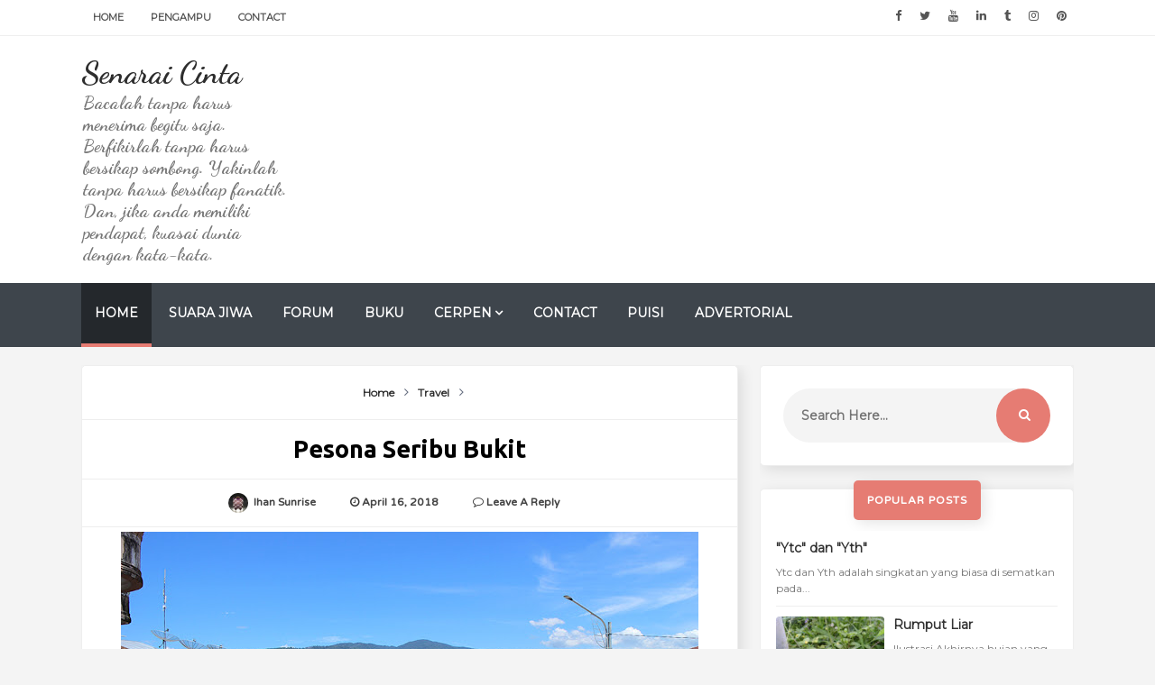

--- FILE ---
content_type: text/html; charset=UTF-8
request_url: https://www.ihansunrise.com/2018/04/nggak-janji.html
body_size: 35333
content:
<!DOCTYPE html>
<html class='v2' dir='ltr' xmlns='http://www.w3.org/1999/xhtml' xmlns:b='http://www.google.com/2005/gml/b' xmlns:data='http://www.google.com/2005/gml/data' xmlns:expr='http://www.google.com/2005/gml/expr'>
<head>
<link href='https://www.blogger.com/static/v1/widgets/335934321-css_bundle_v2.css' rel='stylesheet' type='text/css'/>
<!-- SEO Meta Tags -->
<meta content='width=device-width,initial-scale=1.0,minimum-scale=1.0,maximum-scale=1.0' name='viewport'/>
<meta content='text/html; charset=UTF-8' http-equiv='Content-Type'/>
<meta content='blogger' name='generator'/>
<link href='https://www.ihansunrise.com/favicon.ico' rel='icon' type='image/x-icon'/>
<link href='https://www.ihansunrise.com/2018/04/nggak-janji.html' rel='canonical'/>
<link rel="alternate" type="application/atom+xml" title="Senarai Cinta - Atom" href="https://www.ihansunrise.com/feeds/posts/default" />
<link rel="alternate" type="application/rss+xml" title="Senarai Cinta - RSS" href="https://www.ihansunrise.com/feeds/posts/default?alt=rss" />
<link rel="service.post" type="application/atom+xml" title="Senarai Cinta - Atom" href="https://www.blogger.com/feeds/21340963/posts/default" />

<link rel="alternate" type="application/atom+xml" title="Senarai Cinta - Atom" href="https://www.ihansunrise.com/feeds/8676148559398262939/comments/default" />
<!--Can't find substitution for tag [blog.ieCssRetrofitLinks]-->
<link href='https://blogger.googleusercontent.com/img/b/R29vZ2xl/AVvXsEgDqqLyqqW_raMJy6ffXVBnZQBaAV0jNh9ECLRAxb8I244MN-4sP5jmYRGwKC0jxAyNIDmNdwtv3dmIs_v5q3Ds80DnMZMa6l8v77mTng1nIA3LarKFjNlhlmf3zlDPY1BEYLkMqA/s640/IMG20180427103052.jpg' rel='image_src'/>
<meta content='https://www.ihansunrise.com/2018/04/nggak-janji.html' property='og:url'/>
<meta content='Nggak Janji' property='og:title'/>
<meta content='Memotret kehidupan dalam perspektif perempuan, rasa dan cinta' property='og:description'/>
<meta content='https://blogger.googleusercontent.com/img/b/R29vZ2xl/AVvXsEgDqqLyqqW_raMJy6ffXVBnZQBaAV0jNh9ECLRAxb8I244MN-4sP5jmYRGwKC0jxAyNIDmNdwtv3dmIs_v5q3Ds80DnMZMa6l8v77mTng1nIA3LarKFjNlhlmf3zlDPY1BEYLkMqA/w1200-h630-p-k-no-nu/IMG20180427103052.jpg' property='og:image'/>
<title>
Nggak Janji | Senarai Cinta
</title>
<meta content='Nggak Janji | Senarai Cinta' property='og:title'/>
<meta content='https://blogger.googleusercontent.com/img/b/R29vZ2xl/AVvXsEgDqqLyqqW_raMJy6ffXVBnZQBaAV0jNh9ECLRAxb8I244MN-4sP5jmYRGwKC0jxAyNIDmNdwtv3dmIs_v5q3Ds80DnMZMa6l8v77mTng1nIA3LarKFjNlhlmf3zlDPY1BEYLkMqA/s640/IMG20180427103052.jpg' property='og:image'/>
<meta content='article' property='og:type'/>
<meta content='https://www.ihansunrise.com/2018/04/nggak-janji.html' property='og:url'/>
<!-- End of Meta Tags -->
<style type='text/css'>@font-face{font-family:'Dancing Script';font-style:normal;font-weight:700;font-display:swap;src:url(//fonts.gstatic.com/s/dancingscript/v29/If2cXTr6YS-zF4S-kcSWSVi_sxjsohD9F50Ruu7B1i03Rep8hNX6plRPjLo.woff2)format('woff2');unicode-range:U+0102-0103,U+0110-0111,U+0128-0129,U+0168-0169,U+01A0-01A1,U+01AF-01B0,U+0300-0301,U+0303-0304,U+0308-0309,U+0323,U+0329,U+1EA0-1EF9,U+20AB;}@font-face{font-family:'Dancing Script';font-style:normal;font-weight:700;font-display:swap;src:url(//fonts.gstatic.com/s/dancingscript/v29/If2cXTr6YS-zF4S-kcSWSVi_sxjsohD9F50Ruu7B1i03ROp8hNX6plRPjLo.woff2)format('woff2');unicode-range:U+0100-02BA,U+02BD-02C5,U+02C7-02CC,U+02CE-02D7,U+02DD-02FF,U+0304,U+0308,U+0329,U+1D00-1DBF,U+1E00-1E9F,U+1EF2-1EFF,U+2020,U+20A0-20AB,U+20AD-20C0,U+2113,U+2C60-2C7F,U+A720-A7FF;}@font-face{font-family:'Dancing Script';font-style:normal;font-weight:700;font-display:swap;src:url(//fonts.gstatic.com/s/dancingscript/v29/If2cXTr6YS-zF4S-kcSWSVi_sxjsohD9F50Ruu7B1i03Sup8hNX6plRP.woff2)format('woff2');unicode-range:U+0000-00FF,U+0131,U+0152-0153,U+02BB-02BC,U+02C6,U+02DA,U+02DC,U+0304,U+0308,U+0329,U+2000-206F,U+20AC,U+2122,U+2191,U+2193,U+2212,U+2215,U+FEFF,U+FFFD;}@font-face{font-family:'Montserrat';font-style:normal;font-weight:400;font-display:swap;src:url(//fonts.gstatic.com/s/montserrat/v31/JTUHjIg1_i6t8kCHKm4532VJOt5-QNFgpCtr6Hw0aXp-p7K4KLjztg.woff2)format('woff2');unicode-range:U+0460-052F,U+1C80-1C8A,U+20B4,U+2DE0-2DFF,U+A640-A69F,U+FE2E-FE2F;}@font-face{font-family:'Montserrat';font-style:normal;font-weight:400;font-display:swap;src:url(//fonts.gstatic.com/s/montserrat/v31/JTUHjIg1_i6t8kCHKm4532VJOt5-QNFgpCtr6Hw9aXp-p7K4KLjztg.woff2)format('woff2');unicode-range:U+0301,U+0400-045F,U+0490-0491,U+04B0-04B1,U+2116;}@font-face{font-family:'Montserrat';font-style:normal;font-weight:400;font-display:swap;src:url(//fonts.gstatic.com/s/montserrat/v31/JTUHjIg1_i6t8kCHKm4532VJOt5-QNFgpCtr6Hw2aXp-p7K4KLjztg.woff2)format('woff2');unicode-range:U+0102-0103,U+0110-0111,U+0128-0129,U+0168-0169,U+01A0-01A1,U+01AF-01B0,U+0300-0301,U+0303-0304,U+0308-0309,U+0323,U+0329,U+1EA0-1EF9,U+20AB;}@font-face{font-family:'Montserrat';font-style:normal;font-weight:400;font-display:swap;src:url(//fonts.gstatic.com/s/montserrat/v31/JTUHjIg1_i6t8kCHKm4532VJOt5-QNFgpCtr6Hw3aXp-p7K4KLjztg.woff2)format('woff2');unicode-range:U+0100-02BA,U+02BD-02C5,U+02C7-02CC,U+02CE-02D7,U+02DD-02FF,U+0304,U+0308,U+0329,U+1D00-1DBF,U+1E00-1E9F,U+1EF2-1EFF,U+2020,U+20A0-20AB,U+20AD-20C0,U+2113,U+2C60-2C7F,U+A720-A7FF;}@font-face{font-family:'Montserrat';font-style:normal;font-weight:400;font-display:swap;src:url(//fonts.gstatic.com/s/montserrat/v31/JTUHjIg1_i6t8kCHKm4532VJOt5-QNFgpCtr6Hw5aXp-p7K4KLg.woff2)format('woff2');unicode-range:U+0000-00FF,U+0131,U+0152-0153,U+02BB-02BC,U+02C6,U+02DA,U+02DC,U+0304,U+0308,U+0329,U+2000-206F,U+20AC,U+2122,U+2191,U+2193,U+2212,U+2215,U+FEFF,U+FFFD;}@font-face{font-family:'PT Sans';font-style:normal;font-weight:700;font-display:swap;src:url(//fonts.gstatic.com/s/ptsans/v18/jizfRExUiTo99u79B_mh0OOtLR8a8zILig.woff2)format('woff2');unicode-range:U+0460-052F,U+1C80-1C8A,U+20B4,U+2DE0-2DFF,U+A640-A69F,U+FE2E-FE2F;}@font-face{font-family:'PT Sans';font-style:normal;font-weight:700;font-display:swap;src:url(//fonts.gstatic.com/s/ptsans/v18/jizfRExUiTo99u79B_mh0OqtLR8a8zILig.woff2)format('woff2');unicode-range:U+0301,U+0400-045F,U+0490-0491,U+04B0-04B1,U+2116;}@font-face{font-family:'PT Sans';font-style:normal;font-weight:700;font-display:swap;src:url(//fonts.gstatic.com/s/ptsans/v18/jizfRExUiTo99u79B_mh0OCtLR8a8zILig.woff2)format('woff2');unicode-range:U+0100-02BA,U+02BD-02C5,U+02C7-02CC,U+02CE-02D7,U+02DD-02FF,U+0304,U+0308,U+0329,U+1D00-1DBF,U+1E00-1E9F,U+1EF2-1EFF,U+2020,U+20A0-20AB,U+20AD-20C0,U+2113,U+2C60-2C7F,U+A720-A7FF;}@font-face{font-family:'PT Sans';font-style:normal;font-weight:700;font-display:swap;src:url(//fonts.gstatic.com/s/ptsans/v18/jizfRExUiTo99u79B_mh0O6tLR8a8zI.woff2)format('woff2');unicode-range:U+0000-00FF,U+0131,U+0152-0153,U+02BB-02BC,U+02C6,U+02DA,U+02DC,U+0304,U+0308,U+0329,U+2000-206F,U+20AC,U+2122,U+2191,U+2193,U+2212,U+2215,U+FEFF,U+FFFD;}@font-face{font-family:'Ubuntu';font-style:normal;font-weight:700;font-display:swap;src:url(//fonts.gstatic.com/s/ubuntu/v21/4iCv6KVjbNBYlgoCxCvjvWyNPYZvg7UI.woff2)format('woff2');unicode-range:U+0460-052F,U+1C80-1C8A,U+20B4,U+2DE0-2DFF,U+A640-A69F,U+FE2E-FE2F;}@font-face{font-family:'Ubuntu';font-style:normal;font-weight:700;font-display:swap;src:url(//fonts.gstatic.com/s/ubuntu/v21/4iCv6KVjbNBYlgoCxCvjtGyNPYZvg7UI.woff2)format('woff2');unicode-range:U+0301,U+0400-045F,U+0490-0491,U+04B0-04B1,U+2116;}@font-face{font-family:'Ubuntu';font-style:normal;font-weight:700;font-display:swap;src:url(//fonts.gstatic.com/s/ubuntu/v21/4iCv6KVjbNBYlgoCxCvjvGyNPYZvg7UI.woff2)format('woff2');unicode-range:U+1F00-1FFF;}@font-face{font-family:'Ubuntu';font-style:normal;font-weight:700;font-display:swap;src:url(//fonts.gstatic.com/s/ubuntu/v21/4iCv6KVjbNBYlgoCxCvjs2yNPYZvg7UI.woff2)format('woff2');unicode-range:U+0370-0377,U+037A-037F,U+0384-038A,U+038C,U+038E-03A1,U+03A3-03FF;}@font-face{font-family:'Ubuntu';font-style:normal;font-weight:700;font-display:swap;src:url(//fonts.gstatic.com/s/ubuntu/v21/4iCv6KVjbNBYlgoCxCvjvmyNPYZvg7UI.woff2)format('woff2');unicode-range:U+0100-02BA,U+02BD-02C5,U+02C7-02CC,U+02CE-02D7,U+02DD-02FF,U+0304,U+0308,U+0329,U+1D00-1DBF,U+1E00-1E9F,U+1EF2-1EFF,U+2020,U+20A0-20AB,U+20AD-20C0,U+2113,U+2C60-2C7F,U+A720-A7FF;}@font-face{font-family:'Ubuntu';font-style:normal;font-weight:700;font-display:swap;src:url(//fonts.gstatic.com/s/ubuntu/v21/4iCv6KVjbNBYlgoCxCvjsGyNPYZvgw.woff2)format('woff2');unicode-range:U+0000-00FF,U+0131,U+0152-0153,U+02BB-02BC,U+02C6,U+02DA,U+02DC,U+0304,U+0308,U+0329,U+2000-206F,U+20AC,U+2122,U+2191,U+2193,U+2212,U+2215,U+FEFF,U+FFFD;}</style>
<style id='page-skin-1' type='text/css'><!--
/*
-----------------------------------------------
Template Name  : Senarai Cinta
Author         : Ihan Sunrise
Author URL     : https://www.ihansunrise.com
Publisher      : Ihan Sunrise
Publisher URL  : https://www.ihansunrise.com
Version        : 1.0
----------------------------------------------- */
/* Variable definitions
====================
<Variable name="keycolor" description="Main Color" type="color" default="#00b894"/>
<Group description="Main Color" selector="body">
<Variable name="main.color" description="Main Theme Color" type="color" default="#00b894"/>
<Variable name="body.text.color" description="Body Text Color" type="color" default="#656e7f"/>
</Group>
<Group description="Backgrounds" selector="body">
<Variable name="body.background.color" description="Outer Background" type="color" default="#f4f4f4"/>
<Variable name="menu.background.color" description="Menu Background" type="color" default="#3e454c"/>
<Variable name="content.background.color" description="Post Background" type="color" default="#ffffff"/>
<Variable name="header.background.color" description="Header Background" type="color" default="#fffff"/>
<Variable name="footer.background.color" description="Footer Background" type="color" default="#fffff"/>
</Group>
<Group description="Links" selector=".main-outer">
<Variable name="link.color" description="Link Color" type="color" default="#2D2D2D"/>
<Variable name="link.visited.color" description="Visited Color" type="color" default="#2D3E52"/>
<Variable name="link.hover.color" description="Hover Color" type="color" default="#33aaff"/>
</Group>
<Group description="Blog Title" selector=".header h1">
<Variable name="header.font" description="Font" type="font"
default="bold 35px 'PT Sans', arial, sans-serif"/>
<Variable name="header.text.color" description="Title Color" type="color" default="#3399bb" />
<Variable name="description.text.size" description="Description Text Size" type="string" default="20px"/>
</Group>
<Group description="Blog Description" selector=".header .description">
<Variable name="description.text.color" description="Description Color" type="color"
default="#777777" />
</Group>
<Group description="Post Title" selector="h2">
<Variable name="post.title.font" description="Font" type="font"
default="normal bold 27px 'Ubuntu', sans-serif;, arial, sans-serif"/>
</Group>
<Group description="Post Body Font" selector=".post-body">
<Variable name="post.body.font" description="Font" type="font"
default="normal normal 14px 'Montserrat', arial, sans-serif"/>
</Group>
<Group description="Post Info Title" selector=".post-info">
<Variable name="post.info.font" description="Font" type="font"
default="500 11px 'Varela Round', arial, sans-serif"/>
</Group>
<Group description="Sidebar Title Font" selector="#sidebar a">
<Variable name="sidebar.font" description="Font" type="font"
default="normal bold 15px 'PT Sans', arial, sans-serif"/>
</Group>
<Group description="Sidebar Widgets Title" selector="#sidebar h2">
<Variable name="widget.title.font" description="Title Font" type="font"
default="500 12px 'Varela Round', arial, sans-serif"/>
<Variable name="widget.title.text.color" description="Title Color" type="color" default="#fff"/>
</Group>
*/
html,body,div,span,applet,object,iframe,h1,h2,h3,h4,h5,h6,p,blockquote,pre,a,abbr,acronym,address,big,cite,code,del,dfn,em,img,ins,kbd,q,s,samp,small,strike,strong,sub,sup,tt,var,b,u,i,center,dl,dt,dd,ol,ul,li,fieldset,form,label,legend,table,caption,tbody,tfoot,thead,tr,th,td,article,aside,canvas,details,embed,figure,figcaption,footer,header,hgroup,menu,nav,output,ruby,section,summary,time,mark,audio,video{margin:0;padding:0;border:0;font-size:100%;font:inherit;vertical-align:baseline}
article,aside,details,figcaption,figure,footer,header,hgroup,menu,nav,section{display:block}
body{line-height:1;display:block}
*{margin:0;padding:0}
html{display:block}
ol,ul{list-style:none}
blockquote,q{quotes:none}
blockquote:before,blockquote:after,q:before,q:after{background:transparent}
table{border-collapse:collapse;border-spacing:0}
.navbar,.post-feeds,.feed-links{display:none}
.section,.widget{margin:0;padding:0}
strong,b{font-weight:bold}
strong,b:hover{left:-.1em;content:'[';-webkit-transform:translateX(-100%);transform:translateX(-100%)}
cite,em,i{font-style:italic}
a:link{text-decoration:none;outline:none;transition:all .25s;color:#2d2d2d;}
a:visited{color:#2D3E52;text-decoration:none}
a:link:hover{text-decoration:none;color:#32aaff}
a:visited:hover{color:#2D3E52;text-decoration:none}
a img{border:none;border-width:0;outline:none}
img{max-width:100%;vertical-align:middle;border:0}
abbr,acronym{cursor:help}
sup,sub{vertical-align:baseline;position:relative;top:-.4em;font-size:86%}
sub{top:.4em}
small{font-size:86%}
mark{background-color:#ffce00;color:#182025}
p,blockquote,pre,table,figure,hr,ol,ul,dl{margin:1.5em 0}
hr{height:1px;border:none;background-color:#444}
#layout ul{display:none}
.top-wrapper{overflow:hidden;position:relative}
h1, h2, h3, h4, h5, h6 { text-align: left;text-transform: capitalize;font-weight:700;line-height:normal;margin:0 0 .6em }
h1{font-size:200%}
h2{font-size:180%}
h3{font-size:160%}
h4{font-size:140%}
h5{font-size:120%}
h6{font-size:100%}
input,button,select,textarea{font-size:100%;line-height:normal;vertical-align:baseline}
textarea{display:block;box-sizing:border-box}
pre,code{font-family:'Signika',sans-serif;color:#444}
pre{white-space:pre;word-wrap:normal;overflow:auto}
blockquote{font-style:italic;position:relative;font-size:14px;padding:0;padding-left:60px;margin:40px 0;border:0;font-weight:400}
pre,code{font-family:'Signika',sans-serif;color:#444}
pre{white-space:pre;word-wrap:normal;overflow:auto}
blockquote{background-color:#f9f9f9;border-left:8px solid #bfcada;padding:10px;margin:10px}
:focus{outline:0!important}
ul,dl{margin:.5em 0 .5em 3em}
ol{list-style:decimal outside}
ul{list-style:disc outside}
li{margin:.5em 0}
div.clear{clear:both}
.clear{clear:both}
dt{font-weight:bold}
dd{margin:0 0 .5em 2em}
.post ul li span{position:relative;margin:0;padding:5px 8px;margin-bottom:10px;text-decoration:none;transition:all .3s ease-out}
ol{counter-reset:li;list-style:none;font-size:14px;padding:0;}
ol ol{margin:0}
.post ol li{position: relative; display: block; margin: .5em 0 .5em 2.5em; text-decoration: none; transition: all .3s ease-out; font-size: 15px;}
.post ol li:before{content:counter(li);counter-increment:li;position:absolute;left:-2.5em;top:50%;margin-top:-1em;height:2em;width:2em;line-height:2em;text-align:center;color:#fff;background-color:#E67C73;font-weight: 600;border-radius: 4px;}
.post-body ul li {list-style:none;position:relative;display:block;margin:.5em 0 .5em 2.2em;text-decoration:none;transition:all .3s ease-out;padding-bottom: 5px!important; margin-bottom: 5px!important; font-size: 15px;}
.post-body ul li:before {content:"\f00c";font-family:FontAwesome;position:absolute;left:-2.5em;top:50%;margin-top:-1em;height:2em;width:2em;line-height:2em;text-align:center;color:#fff;background-color:#E67C73;font-size:13px;border-radius: 4px;}
.sharepost ul li:before {content:initial;font-family:FontAwesome;position:absolute;left:-2.5em;top:50%;margin-top:-1em;height:2em;width:2em;line-height:2em;text-align:center;color:#fff;background-color:initial;font-size:13px;}
.sharepost ul li {list-style:none;position: initial; display: initial; padding: initial; background: initial; color: #666; text-decoration: none; transition: all .3s ease-out; margin: 0; margin-right: 5px;}
.widget .post-body ul {padding:0}
blockquote { background: #f9f9f9; border-left: 10px solid #E67C73; margin: 1.5em 10px; padding: 0.5em 10px; quotes: "\201C""\201D""\2018""\2019"; }
blockquote:before { color: #E67C73; content: open-quote; font-size: 4em; line-height: 0.1em; margin-right: 0.25em; vertical-align: -0.4em; }
blockquote p {display: inline;}
.post-body table th,.post-body table td,.post-body table caption{border:1px solid #eee;padding:10px;text-align:left;vertical-align:top}
.post-body table.tr-caption-container{border:1px solid #eee}
.post-body th{font-weight:700}
.post-body table caption{border:none;font-style:italic}
.post-body td,.post-body th{vertical-align:top;text-align:left;font-size:13px;padding:3px 5px;border:1px solid #eee}
.post-body th{background:#fafafa}
.post-body table.tr-caption-container td{border:none;padding:8px}
.post-body table.tr-caption-container,.post-body table.tr-caption-container img,.post-body img{max-width:100%;height:auto}
.post-body td.tr-caption{color:#666;font-size:80%;padding:0 8px 8px!important}
img{max-width:100%;height:auto;border:none}
table{max-width:100%;width:100%;margin:1.5em auto}
table.section-columns td.first.columns-cell{border-left:none}
table.section-columns{border:none;table-layout:fixed;width:100%;position:relative}
table.columns-2 td.columns-cell{width:50%}
table.columns-3 td.columns-cell{width:33.33%}
table.columns-4 td.columns-cell{width:25%}
table.section-columns td.columns-cell{vertical-align:top}
table.tr-caption-container{padding:4px;margin-bottom:.5em}
td.tr-caption{font-size:80%}
.widget ul{padding:0}
.quickedit{display:none;visibility:hidden}
body{background:#f4f4f4;color:#656d7f;font:normal normal 14px Montserrat, arial, sans-serif;line-height:27px;margin:0}
body#layout #mainbwrap{width:95%;}
body#layout #sidebar-wrapper{width:33%;left:0;padding:0;float:right}
body#layout .sidebar-area{width:100%;margin:0;padding:0}
body#layout #bwrapcontent,body#layout #sidebar-wrapper{padding:0}
body#layout #menu-wrapper {height:initial;}
body#layout .top-header {padding:0}
body#layout .top-navigation-left, body#layout .top-navigation-right {float:initial;}
body#layout #footer-widgetfix .footer-widget {margin-left:0}
hr{background-color:#242d36;height:1px;margin-bottom:26px;padding:0}
img{height:auto;max-width:100%}
a{color:#f45145;text-decoration:none;-webkit-transition:all .2s ease-in-out;-moz-transition:all .2s ease-in-out;-o-transition:all .2s ease-in-out;transition:all .2s ease-in-out}
a:hover,a:focus,a:active{-webkit-transition:all .2s ease-in-out;-moz-transition:all .2s ease-in-out;-o-transition:all .2s ease-in-out;transition:all .2s ease-in-out}
.site-header{background:#242d36;border-bottom:5px solid #1e252d;margin:0;position:relative;width:100%;z-index:100}
.site-header img{display:block;margin:0 auto;max-height:200px}
.bwrapsite-content{max-width: 1100px; margin: 0 auto; padding: 0; overflow: hidden; }
.content-area{float:left;margin:0 -25% 0 0;width:66%}
.widget-title{background:none repeat scroll 0 0 #4B3F57;color:#FFF;font-size:16px;font-weight:400;text-transform:uppercase;margin:0 0 5px;position:relative;transition:all .5s ease-out 0}
.sidebar-area{float:right;overflow:hidden;width:31.6%}
#sidebar .widget h2{color:#ffffff;font: 700 13px 'Varela Round', arial, sans-serif;margin: 0 auto; font-size: 12px;background:#E67C73; padding: 15px; text-align: center; position: relative; text-transform: uppercase;letter-spacing: 1px;display:table;border-radius: 5px; box-shadow: 4px 4px 15px rgba(0,0,0,0.1); bottom: 10px;}
#sidebar .widget h2:before{background: #fff url(https://blogger.googleusercontent.com/img/b/R29vZ2xl/AVvXsEiBKnYuOuHut25s-X3JMPRqr3p1UutJh-Pmd8vymuZ0ODyFpek3yYsP55whCdcAf3QbYMNEH5iWzdVooKoKBsYQuPbVL_tAQnF91zuCGz1hGEexnCXJTk4uQXduTX6gXcIH6qKBbQ/s1600/bgdot.png);width: 100%; position: relative; overflow: hidden;}
#sidebar .widget{background: #fff; margin-bottom: 25px; border-radius: 5px; box-shadow: 4px 4px 15px rgba(0,0,0,0.1); border: 1px solid #eee;}
#sidebar .widget a:hover, .PopularPosts ul li a:hover {#32aaff;}
#sidebar .widget-content {padding:15px;padding-top:0;}
#HTML1 .widget-content {padding-top:15px;}
.site-footer{background:#242d36;clear:both;color:#f0f1f3;font-size:14px;font-weight:600;line-height:1.8em;padding:10px;text-align:center}
.site-footer a{color:#f0f1f3;text-decoration:none}
.authorboxwrap{background: #fff; padding: 15px; overflow: hidden; border-bottom: 1px solid #eee;}
.authorboxwrap h2{display:none;color:#ffffff;font: 700 13px 'Varela Round', arial, sans-serif;margin: 0 auto; font-size: 12px;background:#E67C73;bottom:20px; padding: 10px; text-align: center; position: relative; text-transform: uppercase;letter-spacing: 1px;display:table;}
.avatar-container {float:left;margin-right:20px;}
.avatar-container img{width: 130px; height: auto; max-width: 100%!important; border-radius: 100%;border: 4px solid #E67C73; padding: 5px;}
.author_description_container h4{font-weight: 700; font-size: 20px; display: block; margin: 0; margin-bottom: 8px; font-family: Varela Round;}
.author_description_container h4 a{color:#333}
.author_description_container p{margin:0;color:#333;font-size:16px;margin-bottom:8px;line-height:25px;font-weight:400;font-family: 'Rubik', sans-serif;}
.author-box .avatar{margin-left: 2.4rem; float: right !important; border: 2px solid #F0F0F0; padding: 2px; }
.avatar-image-container img{height:70px;width:70px;overflow:hidden;float:left;margin-right:20px;max-width:100%!important;border:2px solid #E67C73;border-radius:100px; padding: 5px}
#comments{padding:0!important;margin-top:25px;}
#comments a {font-size:13px;font-weight:400;}
.comments .avatar-image-container{max-height:100%!important;width:70px!important;margin-right:10px;border-radius:3px;overflow:initial;margin-right:20px;}
.comment-block{border-bottom:1px solid #ecedee;margin-bottom:20px;padding-bottom:20px;overflow:hidden;position:relative}
.comment-header a{font-size:15px;font-style:normal;display:inline-block;margin-bottom:5px;color:#34495E;}
.comments .comments-content .datetime a{font-size:11px;font-weight:600;}
.comments .comments-content .datetime,.comments .comment .comment-actions a{float:right}
.comment-actions a:hover{background:#E67C73;color:#fff;text-decoration:none}
.comment-actions a{color:#E67C73;background: #fff; border: 1px solid #E67C73; padding: 5px 20px!important; margin-left: 10px;}
.comments .comments-content .comment-header{background:#fff;padding:5px;margin-bottom:0;border:1px solid #ddd;}
.comments .comment .comment-actions a{padding:0;}
.comments .comment .comment-actions a:hover{text-decoration:none}
.comments .continue{cursor:pointer;margin-top:-30px;margin-bottom:30px}
.comments .continue a{display:block;color:#333;font-size:11px;font-weight:normal;padding:0}
.comments .comments-content .icon.blog-author{height:initial;width:initial;margin:0 0 -4px 12px;font-weight:700;color:#FFFFFF;font-size:11px;background:#E67C73;padding:3px;border-radius:3px}
.comments .comments-content .icon.blog-author:after{content:"Admin"}
.comments .comments-content .comment-content{text-align:left;padding:20px;background:rgb(235,235,235);color:#232323;border:1px solid #DEDEDE;border-top:0;font-weight: 600;}
.comments .comments-content {padding: 15px; padding-top: 0;}
#comments{margin-bottom: 20px; background: #fff; border-radius: 5px; box-shadow: 4px 4px 15px rgba(0,0,0,0.1); border: 1px solid #eee;}
#comments h4{border-bottom: 1px solid #eee; color: #444; margin: 0 auto; font-size: 13px; font-weight: 700; background: #fafafa; padding: 15px; text-transform: uppercase;}
.deleted-comment{font-style:italic;color:gray}
.FollowByEmail .follow-by-email-inner .follow-by-email-address{height: 60px!important; border:0; padding: 0 10px; background: #ffffff; text-align: center; font-size: 14px; font-weight: 700; font-family: Varela Round; box-shadow: 4px 4px 15px rgba(0,0,0,0.1); border-radius: 100px;}
.FollowByEmail .follow-by-email-inner .follow-by-email-submit{background: #f4f4f4; font-family: Varela Round; height: 60px!important; width: 100%; margin-left: 0; font-weight: 700; text-transform: uppercase; padding: 10px 30px; box-shadow: 4px 4px 15px rgba(0,0,0,0.1); font-size: 14px; border-radius: 0 100px 100px 0; position: relative; right: 10px; color: #00b894; border-left: 1px solid #ddd;}
.follow-by-email-inner p {font-size:13px;font-weight:500;text-align:center;margin: 0; margin-bottom: 10px;}
.FollowByEmail h2 {font-size: 28px; font-weight: 700; text-align: center;color:#fff;}
.followbytext{font-size:15px;color:white;text-align:center;font-family:'Merriweather',serif;font-weight:700}
h2.date-header{margin:10px 0;display:none}
#FollowByEmail1 p {margin:0;font-size:17px;font-family: Ubuntu;color:#fff;}
#header-wrapper{overflow:hidden;position: relative; max-width: 1100px; margin: 0 auto; }
#header{float:left;width:100%;max-width:230px;color:#222;margin:0}
#header h1,#header h2,#header p { font: normal bold 35px Dancing Script; color: #b80025;margin:0}
#header a:hover{color:#32aaff}
#header .description{ font-size: 20px; color: #777777; }
.header img{display:block}
.header-right{float:right;padding:0;overflow:hidden;margin:0;width:100%;max-width:728px;}
.header-right img{display:block;float:right}
.post {background:#ffffff; margin-bottom:40px; padding:30px;padding-top:20px; display: inline-block;border-radius: 5px;
box-shadow: 4px 4px 15px rgba(0,0,0,0.1);border: 1px solid #eee;}
.post-info .fa, .post-info2 .fa {color: #333;}
.author-info, .comment-info, .time-info {display:inline;margin-right: 30px;}
.time-info abbr {text-decoration: none;border:0;}
img.author-photo{height:22px;width:22px;border-radius:100%;margin:0 3px 0 0}
.post-image {margin:0;z-index:1;padding:0;float:left;margin-right:20px;overflow:hidden;background: #2f3238;border-radius: 5px; box-shadow: 4px 4px 15px rgba(0,0,0,0.1);}
.post-image img {width:300px;height:200px;transition: 0.9s;-webkit-transition: opacity 1s, -webkit-transform 1s; transition: opacity 1s, transform 1s; -webkit-backface-visibility: hidden; backface-visibility: hidden;}
.post-image:hover img{ opacity: 0.4; -webkit-transform: scale3d(1.1,1.1,1); transform: scale3d(1.1,1.1,1); }
#favpost {position: relative; bottom: 15px;}
.post-body {line-height: 1.6em; text-overflow: ellipsis; width: auto; margin-bottom: 10px; padding: 15px; color: #333; padding-top: 0; font-size: 16px;font-family: 'Rubik', sans-serif;}
h2.post-title, h1.post-title {font: normal bold 27px 'Ubuntu', sans-serif;;border: 0 none; color: #000;letter-spacing: normal; line-height: 1.3em; margin-bottom: 15px; padding: 0; text-transform: capitalize;text-align: center;}
h2.post-title:hover, h1.post-title:hover {}
h2.post-title a, h1.post-title a, h2.post-title, h1.post-title {;z-index:0;line-height: 1.3;}
.post-info {text-transform: capitalize; line-height: 250%; overflow: hidden; color: #999999;margin: 0 0 20px;padding:15px;font: 600 12px 'Varela Round', arial, sans-serif;border-bottom: 1px solid #eee; border-top: 1px solid #eee; text-align: center;}
.post-info2 {line-height: 250%; overflow: hidden; padding: 15px; font-size: 12px; font-family: Montserrat; text-align: center; font-weight: 600; padding-top: 5px;}
.label-info a:nth-child(n+4){display:none;}
.post-info a {display:inline;background:transparent;color:#444;padding:5px;padding-left:0;margin-bottom:10px;transition:all .3s ease-out;}
.post-info2 a {display: inline; color: #444; padding: 10px 15px; transition: all .3s ease-out; border-radius: 100px; border: 1px solid #ddd;}
#outer-wrapper{}
#banner{background:#fff;border:1px solid;border-color:#e5e6e9 #dfe0e4 #d0d1d5;text-align:center;padding:10px;margin:15px}
#search-bar{display:block;position:relative;padding:10px;}
input#sq{background: #f4f4f4; color: #464646; margin: 0; padding: 0 20px; height: 60px; outline: 0; box-shadow: initial; line-height: normal; transition: all .1s; border: none; font: normal normal 14px Montserrat, arial, sans-serif; width: 86%;border-radius: 100px;font-weight: 700;}
input#sq:focus{color:#333;border-radius:4px;}
#search-form{position:relative;margin:auto;}
#searchsubmit{border: 0; color: #fff; display: inline-block; position: absolute; right: 0; top: 0; padding: 0 30px; transition: all .2s; height: 60px;}
#searchsubmit:hover,#searchsubmit:focus,#searchsubmit:active{background-color:#32aaff;color:#fff;cursor:pointer;outline:0;}
.search-form-icon{color: rgba(255,255,255,1); top:30px; right: 32px; position: absolute;}
input#sq::-webkit-input-placeholder,input#sq:-ms-input-placeholder{color:#777;}
input#sq::-moz-placeholder,input#sq:-moz-placeholder{color:#777;opacity:1;}
[type=&quot;search&quot;] {-moz-appearance:textfield;-webkit-appearance:textfield;appearance:textfield;}
.post-summary p {margin: 0 auto; font-size:18px; margin-bottom: 30px; color: #444;font-family: 'Rubik', sans-serif;}
.post-summary h3 {background:#E67C73; padding: 8px; font-size:0}
.post-summary h3 a {color:#fff;}
.favtitle {text-align: center; margin-bottom: 40px;}
.favtitle a {font: normal bold 27px 'Ubuntu', sans-serif;;line-height: 1.4;}
.post-summary {margin-bottom:30px;border:3px solid #E67C73;border-radius: 5px; box-shadow: 4px 4px 15px rgba(0,0,0,0.1);overflow:hidden;display: inline-table;}
#FeaturedPost1 h2 {margin: 0 auto;color: #fff; background: #E67C73; padding: 15px; text-align: center; position: relative; top:22px; text-transform: uppercase; display: table; font-size: 12px; border-radius: 5px; box-shadow: 4px 4px 15px rgba(0,0,0,0.1);}
#FeaturedPost1 h2:before { content: "\f005"; font-family: FontAwesome; display: inline-block; margin-right: 6px; }
.cloud-label-widget-content{display:inline-block;text-align:left;margin-top:10px}
.cloud-label-widget-content .label-size{display:inline-block;float:left;font-size:13px;font-weight: 700;line-height:normal;margin:0 5px 5px 0;opacity:1}
.cloud-label-widget-content .label-size a{color: #333; float: left; line-height: 100%; margin: 0; padding: 14px 15px; transition: all .6s; border-radius: 100px; border: 1px solid #ddd;}
.cloud-label-widget-content .label-size a:hover {background:#32aaff;color:#fff;border-radius:0;}
.cloud-label-widget-content .label-size .label-count{background:#555; color: #fff; white-space: nowrap; display: inline-block; padding: 10px 12px;height:10px; margin-left: -3px; line-height: normal; font-size: 10px;}
.Label li{position:relative;padding:15px 20px 15px 30px !important;list-style:disc;display:block;font-size:14px;font-weight:700;background:rgba(0, 0, 0, 0.06);border-radius:4px;}
.Label li:nth-child(even) { background-color: #fff; }
.Label li:before{content:"\f111";font-family:fontAwesome;color:#ccc;font-size:8px;margin-left:15px;position:absolute;top:15px;left:0;padding:0;text-decoration:none;margin-top:1px}
.Label li a{color: #2D2D2D;}
.Label li:hover:before{color:#32aaff;transition:all .6s}
.Label li span{padding:0 10px;display:block;line-height:20px;position:absolute;right:15px;top:10px;font-size:11px;    font-weight: 700;background:#E67C73;color:#fff}
.Label li:hover span{background:#32aaff;transition:all .6s}
.sidebar ul li a{color:rgba(29,28,28,0.8);font-weight:400;font-size:15px;transition:all .3s;font-family:&#39}
.post-body a.img, .post-body .separator a { margin-left: 0!important; margin-right: 0!important; }
.showpagePoint{background:#E67C73!important; color: #fff; font-weight: 500;}
.showpage a, .showpageNum a, .showpagePoint, .showpageOf {position: relative; display: inline-block; font-size: 12px; font-weight: 700; padding: 15px 20px; transition: all .3s; text-transform: uppercase; background: #fff;}
span.showpageNum:last-child {float:right;}
.old_new {text-align:center;}
#error404,.followby,.modalDialog{background:#E67C73}
#blog-pager-newer-link{float:left;}
#blog-pager-older-link{float:right;}
#blog-pager a{color:#333;font-size:12px;font-weight:700;}
#blog-pager{text-align: center; margin-top: 0; box-shadow: 4px 4px 15px rgba(0,0,0,0.1); border-radius: 100px; position: relative; display: -webkit-inline-box;}
.hasSub a:after{font-family:'FontAwesome';content:'\f107';top:0;margin-left:3px;position:relative;}
.hasSub ul a:after{content:'';line-height:0}
#nav{display:block;margin-bottom:20px;background:#3e454c;}
.menu{display:block;width:1100px;margin:0 auto!important;}
.menu li{display:inline-block;position:relative;z-index:100;padding:0;margin: 0;}
.menu li:first-child{margin-left:0;border-bottom: 4px solid #E67C73;background:rgba(0,0,0,0.42)}
.menu li a{font-weight: 700; font-size: 14px; text-decoration: none; padding: 20px 15px; display: block; color: #fff; text-transform: uppercase; }
.menu li a:hover,.menu li:hover>a{color:#fff;background:rgba(0,0,0,0.42);}
.menu ul{visibility:hidden;opacity:0;margin:0;padding:0;width:150px;position:absolute;left:0;background:#E67C73;z-index:99;transform:translate(0,20px);transition:all .2s ease-out}
.menu ul:after{bottom:100%;left:20%;border:solid transparent;content:" ";height:0;width:0;position:absolute;pointer-events:none;border-color:rgba(255,255,255,0);border-bottom-color:#fff;border-width:6px;margin-left:-6px}
.menu ul li{display:block;float:none;background:none;margin:0;padding:0}
.menu ul li a{font-size:13px;font-weight:700;display:block;color:#fff;background:#E67C73}
.menu ul li a:hover,.menu ul li:hover>a{background:rgba(0,0,0,0.42);color:#fff}
.menu li:hover>ul{visibility:visible;opacity:1;transform:translate(0,0)}
.menu ul ul{left:149px;top:0;visibility:hidden;opacity:0;transform:translate(20px,20px);transition:all .2s ease-out}
.menu ul ul:after{left:-6px;top:10%;border:solid transparent;content:" ";height:0;width:0;position:absolute;pointer-events:none;border-color:rgba(255,255,255,0);border-right-color:#fff;border-width:6px;margin-top:-6px}
.menu li>ul ul:hover{visibility:visible;opacity:1;transform:translate(0,0)}
.responsive-menu{display:none;padding:20px 15px;background:#E67C73;color:#fff!important;text-transform:uppercase;font-weight:600}
.responsive-menu:hover{background:#374147;color:#fff;text-decoration:none}
.related-postbwrap{width:100%;float:left;background:#fff;}
.related-postbwrap h4{color: #444; margin: 0 auto; font-size: 14px; padding: 15px; font-weight: 700; text-transform: uppercase; border-bottom: 1px solid #eee; background: #fafafa;}
.related-post,.related-post li{list-style:none;margin:0}
.related-post li:nth-child(3), .related-post li:nth-child(6) {margin-right:0;}
.related-post li{overflow: hidden; line-height: .9; width: 31.6%;height:231px; float: left; margin-right: 15px;padding:0;}
.related-post .related-post-item-thumbnail{width: 100%; height: 160px; float: left;}
.related-post .related-post-item-title{font-size: 14px; line-height: 1.6; font-weight: 700; background: #fff; padding: 5px; display: -webkit-box; margin: 0 auto; -webkit-line-clamp: 2; -webkit-box-orient: vertical; overflow: hidden; text-overflow: ellipsis;}
.related-post .related-post-item-summary{display:none;font-size:12px;font-weight:600;margin-top:5px;line-height:1.3}
.related-post-item-more, .related-post-item-summary-text {display:none}
.related-postbwrap ul {padding:15px;overflow: hidden;}
.top-header{background:#ffffff; position: relative; z-index: 999;    padding: 20px 0;}
.fixed_widget{background:none!important;position:fixed!important;top:25px;z-index:99;-webkit-transform:translateZ(0)}
h1.post-title a:hover, h2.post-title a:hover { text-decoration:none; }
.readmore2 {display: inline-block;font-size: 13px; font-weight: 700; padding: 15px 30px; text-transform: uppercase; position: relative; margin: 0 auto; text-align: center; border: 1px solid #ddd; border-radius: 5px; background: #fff;}
.readmore:hover, .readmore2:hover {background:#fff;border:1px solid #E67C73;}
.readmore {font-size: 13px; font-weight: 700; padding: 15px 30px; text-transform: uppercase; position: relative; margin: 0 auto; text-align: center; width: 25%; border: 1px solid #ddd; border-radius: 5px; background: #fff;}
.smoothscroll-top { position:fixed; opacity:0; visibility:hidden; overflow:hidden; text-align:center; z-index:99; background:#E67C73; color:#fff; width:47px; height:44px; line-height:44px; right:25px; bottom:-25px; padding-top:2px; transition:all 0.5s ease-in-out; transition-delay:0.2s; border-radius: 5px; box-shadow: 4px 4px 15px rgba(0,0,0,0.1);}
.smoothscroll-top:hover { background-color:#fff; color:#E67C73; transition:all 0.2s ease-in-out; transition-delay:0s; border:1px solid #eee;}
.smoothscroll-top.show { visibility:visible; cursor:pointer; opacity:1; bottom:25px; }
.smoothscroll-top i.fa { line-height:inherit; }
.top-navigation-wrapper{ color: #545454; }
.top-navigation-wrapper a, .top-navigation-wrapper a:hover{ color: #545454; }
.top-navigation-wrapper{background:#fff; border-bottom: 1px solid #eee; overflow: hidden;}
.container{ max-width: 1100px;margin:auto; }
.top-navigation-left{ float: left; }
.top-navigation-left-text li {font-size: 11px; list-style: none; display: -webkit-inline-box; font-weight: 700; padding: 13px; text-transform: uppercase; display: -moz-box; transition: all 0.3s ease-out 0s;}
.top-navigation-left-text li:hover {background:#E67C73;transition: all 0.3s ease-out 0s;}
.top-navigation-left-text li:hover a {color:#fff;}
.top-navigation-right{ float: right; }
.top-social-wrapper{ padding-top: 8px; padding-bottom: 8px; } /* height = 33px */
#social-icon, #footer-social-icon {margin:0}
#social-icon li {display:inline-block;position:relative}
#footer-social-icon li {display:inline-block;position:relative}
#social-icon .widget ul, #footer-social-icon .widget ul {padding:0}
#social-icon .social a {display: block; font-size: 16px;text-align: center; position: relative; z-index: 5; transition: .4s;padding: 0 8px;}
#footer-social-icon a {display:block;font-size:16px;color:#fff;text-align:center;position:relative;z-index:5;-webkit-transition: all 0.3s ease-out 0s; -moz-transition: all 0.3s ease-out 0s; -o-transition: all 0.3s ease-out 0s; transition: all 0.3s ease-out 0s;}
.social li a:hover{transition:.4s;}
#social-icon .social a:hover {color:#444;opacity:1}
#footer-social-icon a:hover{transform: scale(1.2); -webkit-transition: all 0.3s ease-out 0s; -moz-transition: all 0.3s ease-out 0s; -o-transition: all 0.3s ease-out 0s; transition: all 0.3s ease-out 0s;}
#social-icon .social a:before {display:inline-block;font-family:FontAwesome;font-style:normal;font-weight:400;line-height:28px;-webkit-font-smoothing:antialiased;-moz-osx-font-smoothing:grayscale;font-size:13px}
#footer-social-icon a:before{display:inline-block;font-family:FontAwesome;font-style:normal;font-weight:400;line-height:28px;-webkit-font-smoothing:antialiased;-moz-osx-font-smoothing:grayscale;font-size:20px}
.facebook a:before{content:"\f09a"}
.twitter a:before{content:"\f099"}
.gplus a:before{content:"\f0d5"}
.youtube a:before{content:"\f167"}
.skype a:before{content:"\f17e"}
.stumbleupon a:before{content:"\f1a4"}
.tumblr a:before{content:"\f173"}
.vine a:before{content:"\f1ca"}
.stack-overflow a:before{content:"\f16c"}
.linkedin a:before{content:"\f0e1"}
.dribbble a:before{content:"\f17d"}
.soundcloud a:before{content:"\f1be"}
.behance a:before{content:"\f1b4"}
.digg a:before{content:"\f1a6"}
.instagram a:before{content:"\f16d"}
.pinterest a:before{content:"\f0d2"}
.delicious a:before{content:"\f1a5"}
#footer1 {float:left;width:300px;border-right: 1px solid #ddd;margin-right: 20px;}
#footer-subscribe {overflow:hidden;}
#searchsubmit {background:#E67C73;border-radius: 100%;}
#footer-wrapper {background: linear-gradient(-45deg, #EE7752, #E73C7E, #23A6D5, #23D5AB); background-size: 400% 400%; -webkit-animation: Gradient 15s ease infinite; -moz-animation: Gradient 15s ease infinite; animation: Gradient 15s ease infinite;text-align: center;margin-top:30px;}
.footer-logo{width:40%; margin: 0 auto;padding:40px;}
#footerfix {overflow:hidden;background-color:#fff}
.copyleft {text-align: center; font-weight: 500;margin:10px;color:#424242;font-size:12px;padding:10px;}
#copyright {float:right;color:#fff;font-size:12px;margin-right:30px}
.copyleft a,#copyright a {color:##424242;text-decoration:none;}
.copyleft a:hover,#copyright a:hover {color:#E67C73;text-decoration:none;}
@-webkit-keyframes Gradient {
0% {
background-position: 0% 50%
}
50% {
background-position: 100% 50%
}
100% {
background-position: 0% 50%
}
}
@-moz-keyframes Gradient {
0% {
background-position: 0% 50%
}
50% {
background-position: 100% 50%
}
100% {
background-position: 0% 50%
}
}
@keyframes Gradient {
0% {
background-position: 0% 50%
}
50% {
background-position: 100% 50%
}
100% {
background-position: 0% 50%
}
}

--></style>
<style id='template-skin-1' type='text/css'><!--
body#layout div.section {background-color:transparent;border:0;font-family:sans-serif;margin:0;overflow:visible;padding:0;position:relative}
body#layout .top-tab-widget-menu ul,body#layout ul,#layout ul,body#layout div.section h4,#layout div.section h4 {display:none;}
body#layout .draggable-widget .widget-wrap2 {background: #FEC606 url(https://www.blogger.com/img/widgets/draggable.png) no-repeat 4px 50%;}
body#layout .add_widget {background-color:rgb(254, 198, 6);border: 1px dashed #3a3a3a!important;}
body#layout .add_widget a {color: white}
body#layout .editlink {color: #fff !important; background-color: #fec606; padding: 0px 20px; border-radius: 50px;}
body#layout #header {width:30%;margin:4px;float:left;background-color: #fff; padding:10px!important; border: 1px solid #fec606; margin-bottom: 10px;}
body#layout #header:before {content: "Header"; font-size: 14px; color: #484848; display: inline-block; font-family: sans-serif; font-weight: 600;margin-bottom: 10px;}
body#layout #header-right {width:63.5%;margin:4px;background-color: #fff; padding:10px!important; border: 1px solid #fec606; margin-bottom: 10px;float:right;}
body#layout #header-right:before {content: "Header ad slot (728x90 px )";font-size: 14px; color: #484848; display: inline-block; font-family: sans-serif; font-weight: 600;margin-bottom: 10px;}
body#layout #nav {margin:4px;background-color: #fff; padding:10px!important; border: 1px solid #fec606; margin-bottom: 10px;}
body#layout #nav:before {content: "Main Menu";font-size: 14px; color: #484848; display: inline-block; font-family: sans-serif; font-weight: 600;margin-bottom: 10px;}
body#layout #FeaturedPost1 {margin:4px;background-color: #fff; padding:10px!important; border: 1px solid #fec606; margin-bottom: 10px;}
body#layout #FeaturedPost1:before {content: "Featured Post";font-size: 14px; color: #484848; display: inline-block; font-family: sans-serif; font-weight: 600;margin-bottom: 10px;}
body#layout #Blog1 {margin:4px;background-color: #fff; padding:10px!important; border: 1px solid #fec606; margin-bottom: 10px;width: 100%;}
body#layout #Blog1:before {content: "Main Blog";font-size: 14px; color: #484848; display: inline-block; font-family: sans-serif; font-weight: 600;margin-bottom: 10px;}
body#layout .sidebar-area {width:88.5%;margin:4px;float: left; background-color: #fff; padding:10px!important; border: 1px solid #fec606; margin-bottom: 10px;}
body#layout .sidebar-area:before {content: "Sidebar";font-size: 14px; color: #484848; display: inline-block; font-family: sans-serif; font-weight: 600;margin-bottom: 10px;}
body#layout #FollowByEmail1 {width:50%;margin:4px;float:right;margin-bottom: 10px;}
body#layout #footer-wrapper { background-color: #fff; padding:10px!important; border: 1px solid #fec606; margin-bottom: 10px;}
body#layout #footer-wrapper:before {content: "Footer Wrapper";font-size: 14px; color: #484848; display: inline-block; font-family: sans-serif; font-weight: 600;margin-bottom: 10px;}
body#layout .footer-logo {width:initial;height:120px;}
--></style>
<style type='text/css'>
.inline-ad {margin:0;margin-bottom:20px;}
.PopularPosts ul,.PopularPosts li,.PopularPosts li img,.PopularPosts li a,
.PopularPosts li a img {margin:0;padding:0;list-style:none;border:none;
background:none;outline:none;}
.PopularPosts ul {margin:0;list-style:none;color:#333;}
.PopularPosts ul li img {display:block;margin-right:10px;width:120px;height:110px;border-radius:4px;float:left;transition:all 0.3s ease-out;}
.PopularPosts ul li img:hover {background:#fff;opacity:0.9;}
.PopularPosts ul li {background-color:#fff;margin:2px;padding:0;position:relative;transition:all 0.3s ease-out;  border-bottom: 1px solid rgb(239, 239, 239);}
.PopularPosts ul li:first-child {border-top:none;}
.PopularPosts ul li:last-child {border-bottom:none;}
.PopularPosts ul li .item-title a, .PopularPosts ul li a {color: #333; text-decoration: none;transition: all 0.3s ease-out;line-height: 1; text-align: justify;}
.PopularPosts ul li:before {display:none;list-style:none;}
.PopularPosts .item-thumbnail {margin:0 0 0 0;}
.PopularPosts .item-snippet {font-size:12px;color:#777;font-weight:400;line-height: 1.5;}
.profile-img{display:inline;opacity:1;margin:0 6px 3px 0;}
.PopularPosts .item-title {padding-bottom: 8px; line-height: 1.4;font-weight:700;}
.post-summary {padding: 40px; background: #fff;}

.breadcrumbs{overflow: hidden; padding: 20px; border-bottom: 1px solid #eee;text-align:center;}
.breadcrumbs > span {padding:0;}
.breadcrumbs a {font-size:12px;font-weight:600;}
.breadcrumbs span a {padding:0 7px;}
.breadcrumbs span:first-child a{}
.breadcrumbs span a:hover {}
.breadcrumbs a:hover {}
.fa-angle-right{font-size:12px}
.add-this { padding-top: 15px;}
.add-this p {float: left; color: red; font-family: cursive; margin-right: 10px; font-size: 20px;margin:0;}
.addthis_sharing_toolbox {clear: initial!important;}

.showpage a,.showpageNum a,.showpagePoint,.showpageOf{position:relative;background:#fff;display:inline-block;font-size:12px;font-weight:500;color:rgba(0,0,0,.8);margin:0 4px 0 0;background: white; padding: 15px 20px;transition:all .3s;float:left;text-transform: uppercase;}
.showpageNum a:before{content:'';position:absolute;top:0;bottom:0;left:0;right:0;transition:box-shadow 0.5s}
.showpage a:hover,.showpageNum a:hover,.showpagePoint:hover{background:rgba(0,0,0,0.03);color:#333;position:relative;}
.showpagePoint{color:#fff;}
.showpage a,.showpageNum a,.showpagePoint,.showpageOf{margin:0;}

#ArchiveList a.post-count-link, #ArchiveList a.post-count-link:link, #ArchiveList a.post-count-link:visited {text-decoration:none;font-size:13px;font-weight:700;}
span.post-count {font-size:11px;font-weight:700;}
.BlogArchive #ArchiveList ul.posts li {font-size:12px;}
#ArchiveList select {width: 100%;padding: 15px;margin-bottom: 5px;margin-top:10px;border: 1px solid rgba(201, 201, 201, 0.52);font-size:13px;}

@-webkit-keyframes fadeIn { from { opacity:0; } to { opacity:1; } }
@-moz-keyframes fadeIn { from { opacity:0; } to { opacity:1; } }
@keyframes fadeIn { from { opacity:0; } to { opacity:1; } }

.fade-in {
  opacity:0;  /* make things invisible upon start */
  -webkit-animation:fadeIn ease-in 1;  /* call our keyframe named fadeIn, use animattion ease-in and repeat it only 1 time */
  -moz-animation:fadeIn ease-in 1;
  animation:fadeIn ease-in 1;

  -webkit-animation-fill-mode:forwards;  /* this makes sure that after animation is done we remain at the last keyframe value (opacity: 1)*/
  -moz-animation-fill-mode:forwards;
  animation-fill-mode:forwards;

  -webkit-animation-duration:1s;
  -moz-animation-duration:1s;
  animation-duration:1s;
}

.fade-in.one {
  -webkit-animation-delay: 0.7s;
  -moz-animation-delay: 0.7s;
  animation-delay: 0.7s;
}

.fade-in.two {
  -webkit-animation-delay: 1.2s;
  -moz-animation-delay:1.2s;
  animation-delay: 1.2s;
}

.fade-in.three {
  -webkit-animation-delay: 1.6s;
  -moz-animation-delay: 1.6s;
  animation-delay: 1.6s;
}


@media screen and (max-width:1066px) {
.wrapper {width:100%}
}

@media screen and (max-width:960px) {
#header h1, #header h2, #header p {text-align:center;}
#outer-wrapper {padding: 0 10px;margin-top:20px;}
.mainWrap{width:768px}
.menu ul{top:37px}
.menu li a{font-size:12px}
a.homer{background:#374147}
h2.post-title a, h1.post-title a, h2.post-title, h1.post-title {margin-top:0;}
.bwrapsite-content{width:100%}
.content-area {float:none;width:initial;width:100%!important}
.sidebar-area {width:initial!important;float:none;}
#header-ad {height:auto;}
ul#relpost_img_sum li {width:100%!important;}
.top-social {display:none;}
.header-right {margin-top:10px;}
.footer-logo {width: 90%; height: initial; padding: 10px;}
 #footer1 {float:initial;width:initial;border:0;margin-bottom: 20px;}
.FollowByEmail h2 {text-align:center;}


.post {width:initial!important;}


}

@media only screen and (max-width:768px){
#header {float:initial;margin:0 auto;}
.readmore {width:30%;}
.mainWrap{width:auto;padding:50px 20px}
.menu{display:none}
.responsive-menu{display:block;}
#nav{margin:0;background:none}
.menu li{display:block;margin:0}
.menu li a{background:#fff;color:#797979}
.menu li a:hover,.menu li:hover>a{color:#fff}
.menu ul{visibility:hidden;opacity:0;top:0;left:0;width:100%;transform:initial}
.menu li:hover>ul{visibility:visible;opacity:1;position:relative;transform:initial}
.menu ul ul{left:0;transform:initial}
.menu li>ul ul:hover{transform:initial}
.post-body {width:auto!important;}
.pager-left, .pager-right {width:43%!important;}
.related-postbwrap {width:initial;}
.related-post-item-title {font-size:12px!important;}
.related-post li {width: 31%;}
}


@media only screen and (max-width:640px){
#header-wrapper {text-align:center;max-width: 90%;}
.post-body {width:auto!important;line-height: 1.4; font-size: 13px;}
.author-info, .comment-info, .time-info {margin-right:10px;}
}


@media only screen and (max-width:480px){
.top-navigation-left {display:none;}
.label-info a:nth-child(n+3){display:none;}
.top-navigation-right {margin:0 51px;}
#header {max-width: initial;}
.post-summary {padding:30px;}
.favtitle a {font-size: 17px;}
.favtitle {margin-bottom:10px;}
.post-summary p {font-size:14px;}
.image {margin-bottom:15px;width: 100%!important;}
.readmore, .readmore2 {width: 70%; display: block; overflow: hidden;}
h2.post-title, h1.post-title {font-size:18px;}
.post-image {float:none;margin-right:0;margin-bottom:15px}
.post-image img {width:100%!important;}
.post-info {margin:0;font-size:10px;margin-bottom: 8px;}
.author-info, .home-link {display:none;}
.showpage a, .showpageNum a, .showpagePoint, .showpageOf {padding: 8px 10px;}
#blog-pager {overflow:hidden!important;}
.pager-left, .pager-right {width:95%!important;}
.pager-left {margin-bottom:5px!important;}
.related-post li {width:100%!important;margin-bottom: 10px;}
.sharepost li {float:none!important;width:initial!important;}
.comments .comments-content .datetime a, .avatar-image-container {display:none;}
.comments .comment-block {margin-left:0}
.post-info2 {margin-top:0;margin-bottom:0;}

}

@media screen and (max-width:320px){
.top-navigation-right {margin:0 23px}
}
</style>
<style type='text/css'>
.post {padding:0;width:100%;margin-bottom:0}
.post-body {color: #444; margin-right: 0;margin-top:5px;margin-bottom:0;text-align:initial;font-size:17px;}
.post img:hover {opacity:0.95;}
.post-info {font-size: 12px; margin-bottom: 0; border-bottom: 1px solid #eee; padding: 15px; font-weight: 600;border-top:0}
h2.post-title a, h1.post-title a, h2.post-title, h1.post-title {margin-top: 0; padding: 15px; margin: 0; border-bottom: 1px solid #eee;}
.label-info {font-size: 12px;}
.label-info a:nth-child(n+4){display:none;}
.post-info2 {border-top: 1px solid #eee;border-bottom: 1px solid #eee;padding-top: 15px;}

.sharepost li{width:19%;padding:0;list-style:none;}
.sharepost li a{padding: 15px 0; color: #fff; display: block; font-size: 13px; font-weight: 700; border-radius: 5px; border-bottom: 3px solid #0000002b;}
.sharepost{overflow: hidden; text-align: center; padding: 15px; border-bottom: 1px solid #eee; }
.sharepost li a:hover{opacity:0.8;color:#444;}
.sharepost li .twitter{background-color:#55acee;}
.sharepost li .facebook{background-color:#3b5998;}
.sharepost li .gplus{background-color:#dd4b39;}
.sharepost li .pinterest{background-color:#cc2127;}
.sharepost li .linkedin{background-color:#0976b4;}
.sharepost li .twitter:hover,.sharepost li .facebook:hover,.sharepost li .gplus:hover,
.sharepost li .pinterest:hover,.sharepost li .linkedin:hover{opacity:0.9;color:#fff;}
.sharepost li{float:left;margin-right:1.2%}
.sharepost li:last-child{margin-right:0}
.sharepost li .fa:before{margin-right:5px}
.ad_banner728 img {max-width:100%;}
.ad_banner728 {margin-bottom:10px;}

.old_new {display:none;}
.pager{padding:0;border-bottom:1px solid #eee;}
.pager-left{background:#fff;width:45%;float:left;margin:0;text-align:left;color:#333;transition:all .3s ease-out;padding:15px;height:64.5px}
.pager-right{background:#fff;width:45%;float:right;margin:0;text-align:right;color:#333;transition:all .3s ease-out;padding:15px;height:64.5px}
.pager-right:hover .pager-title-left,.pager-left:hover .pager-title-left{color:#999!important;}
.pager-left a,.pager-right a{color:#999;}
.pager-left a,.pager-right a,.current-pageleft,.current-pageright{font-size:13px;color: rgb(81, 81, 81); font-weight:600;background:none;text-decoration:none;}
.current-pageleft{padding:0 0 0 15px;}
.current-pageright{padding:0 15px 0 0;}
.pager-title-left{font-size:17px;font-weight:700;transition:all .3s ease-out;margin-bottom: 5px; display: block;text-transform: uppercase;}
.ispager-left{margin:0}
.ispager-right{margin:0}
#blog-pager {overflow: initial;margin:0;display:initial;border-radius:0;}
#blog-pager-newer-link, #blog-pager-older-link {line-height:1.3;}
#commentBodyField {background-color: #fff; border: 0; box-sizing: border-box; color: #222; display: inline-block; font-size: 13px; padding: 20px; vertical-align: top; width: 100%; -moz-box-sizing: border-box; -webkit-box-sizing: border-box; -webkit-border-radius: 1px; -webkit-appearance: none; border-top: 1px solid #eee; border-bottom: 1px solid #eee; font-family: cursive; margin: 0 auto;}
</style>
<script type='text/javascript'>
        (function(i,s,o,g,r,a,m){i['GoogleAnalyticsObject']=r;i[r]=i[r]||function(){
        (i[r].q=i[r].q||[]).push(arguments)},i[r].l=1*new Date();a=s.createElement(o),
        m=s.getElementsByTagName(o)[0];a.async=1;a.src=g;m.parentNode.insertBefore(a,m)
        })(window,document,'script','https://www.google-analytics.com/analytics.js','ga');
        ga('create', 'UA-42769561-1', 'auto', 'blogger');
        ga('blogger.send', 'pageview');
      </script>
<script type='text/javascript'>
//<![CDATA[
function loadCSS(e, t, n) { "use strict"; var i = window.document.createElement("link"); var o = t || window.document.getElementsByTagName("script")[0]; i.rel = "stylesheet"; i.href = e; i.media = "only x"; o.parentNode.insertBefore(i, o); setTimeout(function () { i.media = n || "all" }) }
loadCSS("//fonts.googleapis.com/css?family=Varela+Round|Montserrat|Ubuntu:300,400,500,500i,700|Rubik:300,400,500,700");loadCSS("//maxcdn.bootstrapcdn.com/font-awesome/4.7.0/css/font-awesome.min.css");
//]]>
</script>
<script src="//ajax.googleapis.com/ajax/libs/jquery/1.11.0/jquery.min.js"></script>
<link href='https://www.blogger.com/dyn-css/authorization.css?targetBlogID=21340963&amp;zx=74ad729b-c0f8-4575-9185-659711f0bb92' media='none' onload='if(media!=&#39;all&#39;)media=&#39;all&#39;' rel='stylesheet'/><noscript><link href='https://www.blogger.com/dyn-css/authorization.css?targetBlogID=21340963&amp;zx=74ad729b-c0f8-4575-9185-659711f0bb92' rel='stylesheet'/></noscript>
<meta name='google-adsense-platform-account' content='ca-host-pub-1556223355139109'/>
<meta name='google-adsense-platform-domain' content='blogspot.com'/>

<!-- data-ad-client=ca-pub-9585087642431005 -->

</head>
<body>
<div class='top-navigation-wrapper'>
<div class='top-navigation-container container'>
<div class='top-navigation-left'>
<div class='menu2' id='top-menu'><div class='widget LinkList' id='LinkList151'>
<div class='widget-content'>
<ul class='top-navigation-left-text' itemscope='itemscope' itemtype='http://schema.org/SiteNavigationElement'>
<li itemprop='name'><a href='http://www.ihansunrise.com/' itemprop='url'>Home</a></li>
<li itemprop='name'><a href='http://www.ihansunrise.com/p/pengampu.html' itemprop='url'>Pengampu</a></li>
<li itemprop='name'><a href='http://' itemprop='url'>Contact</a></li>
</ul>
</div>
</div></div>
</div>
<div class='top-navigation-right'>
<div class='social-icon' id='social-icon'><div class='widget LinkList' id='LinkList55'>
<ul class='social'>
<li class='facebook'><a href='http://' title='facebook'></a></li>
<li class='twitter'><a href='http://' title='twitter'></a></li>
<li class='youtube'><a href='http://' title='youtube'></a></li>
<li class='linkedin'><a href='http://' title='linkedin'></a></li>
<li class='tumblr'><a href='http://' title='tumblr'></a></li>
<li class='instagram'><a href='http://' title='instagram'></a></li>
<li class='pinterest'><a href='http://' title='pinterest'></a></li>
</ul>
</div></div>
</div>
</div>
</div>
<div class='clear'></div>
<div class='top-header'>
<div id='header-wrapper' itemscope='itemscope' itemtype='http://schema.org/WPHeader'>
<div class='header section section' id='header'><div class='widget Header' data-version='1' id='Header1'>
<div id='header-inner'>
<div class='titlewrapper'>
<h1 class='title'>
<a href='https://www.ihansunrise.com/'>Senarai Cinta</a>
</h1>
</div>
<div class='descriptionwrapper'>
<p class='description'><span>Bacalah tanpa harus menerima begitu saja.
Berfikirlah tanpa harus bersikap sombong.
Yakinlah tanpa harus bersikap fanatik.
Dan, jika anda memiliki pendapat,
kuasai dunia dengan kata-kata.</span></p>
</div>
</div>
</div></div>
<div class='header-right section no-items section' id='header-right'></div>
</div>
</div>
<a class='responsive-menu' href='#' id='resp-menu'><i class='fa fa-reorder'></i> Menu</a>
<div id='nav'>
<ul class='menu'>
<li><a href='/'>Home</a></li>
<li><a href='http://www.ihansunrise.com/search/label/Suara%20Jiwa'>Suara Jiwa</a></li>
<li><a href='http://'>Forum</a></li>
<li><a href='http://www.ihansunrise.com/search/label/Buku'>Buku</a></li>
<li class='hasSub'><a href='https://www.ihansunrise.com/search/label/Cerpen'>Cerpen</a>
<ul class='sub-menu'>
</ul></li>
<li><a href='http://'>Contact</a></li>
<li><a href='http://www.ihansunrise.com/search/label/Puisi'>Puisi</a></li>
<li><a href='http://www.ihansunrise.com/search/label/Advertorial'>Advertorial</a></li></ul>
</div>
<div class='clear'></div>
<div id='outer-wrapper'>
<div class='clear'></div>
<div class='bwrapsite-content' id='bwrapcontent'>
<div class='content-area' id='primarybwrap'>
<div class='bwrapsite-main' id='mainbwrap' itemscope='itemscope' itemtype='http://schema.org/Blog' role='main'>
<div class='mainblogsec section' id='mainblogsec'><div class='widget Blog' data-version='1' id='Blog1'>
<div class='blog-posts hfeed'>
<!--Can't find substitution for tag [defaultAdStart]-->

          <div class="date-outer">
        
<h2 class='date-header'><span>Sabtu, 28 April 2018</span></h2>

          <div class="date-posts">
        
<div class='post-outer'>
<article class='post hentry'>
<div class='breadcrumbs'><span itemscope='' itemtype='http://data-vocabulary.org/Breadcrumb'><a href='https://www.ihansunrise.com/' itemprop='url'><span itemprop='title'>Home</span></a></span>
<i class='fa fa-angle-right'></i><span itemscope='' itemtype='http://data-vocabulary.org/Breadcrumb'><a href='https://www.ihansunrise.com/search/label/Suara%20Jiwa?&amp;max-results=6' itemprop='url'><span itemprop='title'>
Suara Jiwa</span></a>
<i class='fa fa-angle-right'></i></span>
</div>
<h1 class='post-title entry-title'>
Nggak Janji
</h1>
<div class='post-info'>
<span class='author-info'>
<img alt='Ihan Sunrise' class='author-photo' height='32' itemprop='image' src='//blogger.googleusercontent.com/img/b/R29vZ2xl/AVvXsEgWaWJipTFdsqmgSO8nwkNLnewvOREU-ZvXJ7JuoEhUTtRgXnauAK0hDFvDmMnNGBLWwOrkwywyV_pEqZauA4NcRzOkBkkr0YUk-HKyruuvWzDRjAB_uhaX8sjRBbmF3w/s113/lentera.jpg' title='Ihan Sunrise' width='32'/>
<span class='vcard' itemprop='author' itemscope='itemscope' itemtype='https://schema.org/Person'>
<span class='fn'>
<a class='g-profile' href='https://www.blogger.com/profile/18092160770329073476' rel='author' title='author profile'>
<span>Ihan Sunrise</span>
</a>
</span>
</span>
</span>
<span class='time-info'>
<i aria-hidden='true' class='fa fa-clock-o'></i>
<a class='timestamp-link' href='https://www.ihansunrise.com/2018/04/nggak-janji.html' rel='bookmark' title='permanent link'><abbr class='published updated' title='2018-04-28T22:00:00+07:00'>April 28, 2018</abbr></a>
</span>
<span class='comment-info'>
<i aria-hidden='true' class='fa fa-comment-o'></i>
<a href='https://www.ihansunrise.com/2018/04/nggak-janji.html#comment-form' onclick=''>
2 Comments
</a>
</span>
</div>
<a content='https://blogger.googleusercontent.com/img/b/R29vZ2xl/AVvXsEgDqqLyqqW_raMJy6ffXVBnZQBaAV0jNh9ECLRAxb8I244MN-4sP5jmYRGwKC0jxAyNIDmNdwtv3dmIs_v5q3Ds80DnMZMa6l8v77mTng1nIA3LarKFjNlhlmf3zlDPY1BEYLkMqA/s640/IMG20180427103052.jpg'></a>
<div class='post-body entry-content' id='post-body-8676148559398262939'>
<div class="separator" style="clear: both; text-align: center;">
<a href="https://blogger.googleusercontent.com/img/b/R29vZ2xl/AVvXsEgDqqLyqqW_raMJy6ffXVBnZQBaAV0jNh9ECLRAxb8I244MN-4sP5jmYRGwKC0jxAyNIDmNdwtv3dmIs_v5q3Ds80DnMZMa6l8v77mTng1nIA3LarKFjNlhlmf3zlDPY1BEYLkMqA/s1600/IMG20180427103052.jpg" imageanchor="1" style="margin-left: 1em; margin-right: 1em;"><img border="0" data-original-height="752" data-original-width="1003" height="476" src="https://blogger.googleusercontent.com/img/b/R29vZ2xl/AVvXsEgDqqLyqqW_raMJy6ffXVBnZQBaAV0jNh9ECLRAxb8I244MN-4sP5jmYRGwKC0jxAyNIDmNdwtv3dmIs_v5q3Ds80DnMZMa6l8v77mTng1nIA3LarKFjNlhlmf3zlDPY1BEYLkMqA/s640/IMG20180427103052.jpg" width="640" /></a></div>
<br />
<br />
Gimana ya rasanya kalau orang yang paling kita harapkan bertemu tiba-tiba mengatakan 'nggak janji ya' saat kita mengusulkan waktu pertemuan, walaupun cuma bercanda. Pasti rasanya enggak enak banget, aku tahu gimana rasanya, karena baru saja mendapatkan jawaban seperti itu hahaha. Rasanya tuh, seperti kantong plastik yang tadinya menggelembung penuh oleh udara tiba-tiba kempes.<br />
<br />
Kalau merujuk pada teori 'bahasa kasih' yang dibuat oleh Garry Chapmann, aku masuk dalam kategori manusia yang bahasa kasihnya adalah 'kata-kata pendukung' dan 'sentuhan fisik'. Dua hal ini akan membuat aku merasa sangat disayangi dan dicintai. Aku sangat sensitif dengan yang namanya 'kata-kata', setiap kata yang diucapkan/dituliskan oleh seseorang, tak bisa sekadar lewat begitu saja.<br />
<br />
Makanya, ketika tadi ada seseorang yang aku sangat ingin bertemu dengannya dan dia menjawab 'nggak janji ya' saat aku menawarkan waktu temu dengannya, keinginan untuk bertemu dengannya seketika menguap. Ya, setidaknya sampai aku menuliskan ini, jangankan hasrat untuk bertemu, untuk mengobrol via pesan pun aku jadi malas.<br />
<br />
Rasanya semua kerinduan yang sudah aku simpan selama ini menjadi enggak berarti sama sekali. Menjalin interaksi dengan manusia itu memang rumit, makanya kata Less Giblin, perlu seni. Kalau ingin dipahami ya harus memahami terlebih dahulu. Sama seperti konsep tuai tabur. Tapi untuk kali ini, dengan rasa rindu yang menggunung di hati, mendapat jawaban seperti itu, rasanya susah buatku untuk bisa 'memahami' kalau dia cuma bercanda.[]
<div style='clear: both;'></div>
<center>
<div class='add-this'>
<div class='addthis_sharing_toolbox'></div>
</div>
</center>
</div>
<div style='clear: both;'></div>
<div class='post-info2'>
Tags: 
<span class='label-info'>
<a href='https://www.ihansunrise.com/search/label/Suara%20Jiwa?max-results=9' rel='tag'>Suara Jiwa</a>
</span>
</div>
<div style='clear: both;'></div>
<div class='pager'>
<div class='blog-pager' id='blog-pager'>
<div class='pager-left'>
<div class='ispager-left'>
<span id='blog-pager-newer-link'>
<span class='pager-title-left'><i aria-hidden='true' class='fa fa-angle-double-left'></i> Previous Post</span>
<a class='blog-pager-newer-link' href='https://www.ihansunrise.com/2018/05/obrolan-lezat-dengan-zenja.html' id='Blog1_blog-pager-newer-link' title='Posting Lebih Baru'></a>
</span>
</div>
</div>
<div class='pager-right'>
<div class='ispager-right'>
<span id='blog-pager-older-link'>
<span class='pager-title-left'>Next Post <i aria-hidden='true' class='fa fa-angle-double-right'></i></span>
<a class='blog-pager-older-link' href='https://www.ihansunrise.com/2018/04/pesona-seribu-bukit.html' id='Blog1_blog-pager-older-link' title='Posting Lama'></a>
</span>
</div>
</div>
</div>
<div style='clear: both;'></div>
</div>
<script type='text/javascript'>
//Pager
!function(t){var e=t("a.blog-pager-newer-link"),l=t("a.blog-pager-older-link");t.get(e.attr("href"),function(l){e.html(t(l).find(".post h1.post-title").text())},"html"),t.get(l.attr("href"),function(e){l.html(t(e).find(".post h1.post-title").text())},"html")}(jQuery);
</script>
<div class='authorboxwrap'>
<div class='authorboxfull'>
<div class='avatar-container'>
<a href=''>
<img alt='Ihan Sunrise' class='author_avatar' height='110' src='//blogger.googleusercontent.com/img/b/R29vZ2xl/AVvXsEgWaWJipTFdsqmgSO8nwkNLnewvOREU-ZvXJ7JuoEhUTtRgXnauAK0hDFvDmMnNGBLWwOrkwywyV_pEqZauA4NcRzOkBkkr0YUk-HKyruuvWzDRjAB_uhaX8sjRBbmF3w/s113/lentera.jpg' width='110'/>
</a>
</div>
<div class='author_description_container'>
<h4><a href='#' rel='author'>Ihan Sunrise</a>
<i class='fa fa-check-circle' style='color:rgb(17, 143, 249);font-size:16px;' title='Verified Author'></i>
</h4>
<p>
Coffee addicted and mother of words
</p>
</div>
</div>
</div>
<div style='clear: both;'></div>
<div class='related-postbwrap' id='bpostrelated-post'></div>
<script type='text/javascript'>
var labelArray = [
          "Suara Jiwa"
      ];
var relatedPostConfig = {
      homePage: "https://www.ihansunrise.com/",
      widgetTitle: "<h4>Related Posts</h4>",
      numPosts:6,
      summaryLength: 70,
      titleLength: "auto",
      thumbnailSize: 210,
      noImage: "",
      containerId: "bpostrelated-post",
      newTabLink: false,
      widgetStyle: 2,
      moreText: "Read More",
      callBack: function() {}
};
</script>
<script type='text/javascript'>
//<![CDATA[
eval(function(p,a,c,k,e,d){e=function(c){return(c<a?'':e(parseInt(c/a)))+((c=c%a)>35?String.fromCharCode(c+29):c.toString(36))};if(!''.replace(/^/,String)){while(c--){d[e(c)]=k[c]||e(c)}k=[function(e){return d[e]}];e=function(){return'\\w+'};c=1};while(c--){if(k[c]){p=p.replace(new RegExp('\\b'+e(c)+'\\b','g'),k[c])}}return p}('15 1y,1u;(13(n,m,k){15 d={1N:"<21>2T 3q:</21>",1H:1,1s:"/",1l:7,1r:3r,1q:"25",14:3p,1K:"3o:3m/3n;3s,3t/3y+3z",1O:"W-X",1M:1z,24:"3x",1Z:13(){}};1t(15 f 1h 1x){d[f]=(1x[f]=="3w")?d[f]:1x[f]}15 j=13(a){15 b=m.3u("1v");b.3v="1w/3l";b.1g=a;k.3k(b)},o=13(b,a){19 1i.1G(1i.1E()*(a-b+1))+b},l=13(a){15 p=a.1f,c,b;18(p===0){19 1z}1D(--p){c=1i.1G(1i.1E()*(p+1));b=a[p];a[p]=a[c];a[c]=b}19 a},e=(3a 1C=="3b"&&1C.1f>0)?"/-/"+l(1C)[0]:"",h=13(b){15 c=b.1P.39$38.$t-d.1l,a=o(1,(c>0?c:1));j(d.1s.1c(/\\/$/,"")+"/20/1X/1a"+e+"?1e=1W-1h-1v&1T=1U&34-37="+a+"&1V-23="+d.1l+"&1S=1u")},g=13(z){15 s=1o.3c(d.1O),x=l(z.1P.3d),A=d.1H,c=d.1N+\'<1Y Y="W-X">\',b=d.1M?\' 3i="2w"\':"",y=\'<12 3j="3h:3g;3e:3f;"></12>\',v,t,w,r,u;18(!s){19}1t(15 q=0;q<d.1l;q++){18(q==x.1f){3A}t=x[q].17.$t;w=(d.1q!=="25"&&d.1q<t.1f)?t.1I(0,d.1q)+"&1R;":t;r=("1L$1d"1h x[q]&&d.14!==1z)?x[q].1L$1d.2c.1c(/\\/s[0-9]+(\\-c)?/,"/s"+d.14+"-c"):d.1K;u=("1a"1h x[q]&&d.1r>0)?x[q].1a.$t.1c(/<2e ?\\/?>/g," ").1c(/<.*?>/g,"").1c(/[<>]/g,"").1I(0,d.1r)+"&1R;":"";1t(15 p=0,a=x[q].1B.1f;p<a;p++){v=(x[q].1B[p].2r=="2q")?x[q].1B[p].1b:"#"}18(A==2){c+=\'<16><1n 1e="" Y="W-X-Z-1d" 1g="\'+r+\'" 1p="\'+d.14+\'" 1m="\'+d.14+\'"><a Y="W-X-Z-17" 17="\'+t+\'" 1b="\'+v+\'"\'+b+">"+w+\'</a><12 Y="W-X-Z-1a"><12 Y="W-X-Z-1a-1w">\'+u+\'</12> <a 1b="\'+v+\'" Y="W-X-Z-2l"\'+b+">"+d.24+"</a></12>"+y+"</16>"}1k{18(A==3||A==4){c+=\'<16 Y="W-X-Z" 1J="0"><a Y="W-X-Z-17" 1b="\'+v+\'"\'+b+\'><1n 1e="" Y="W-X-Z-1d" 1g="\'+r+\'" 1p="\'+d.14+\'" 1m="\'+d.14+\'"></a><1j Y="W-X-Z-1A"><a Y="W-X-Z-17" 17="\'+t+\'" 1b="\'+v+\'"\'+b+">"+w+"</a></1j>"+y+"</16>"}1k{18(A==5){c+=\'<16 Y="W-X-Z" 1J="0"><a Y="W-X-Z-26" 1b="\'+v+\'" 17="\'+t+\'"\'+b+\'><1n 1e="" Y="W-X-Z-1d" 1g="\'+r+\'" 1p="\'+d.14+\'" 1m="\'+d.14+\'"><12 Y="W-X-Z-1A">\'+w+"</12></a>"+y+"</16>"}1k{18(A==6){c+=\'<16><a Y="W-X-Z-17" 17="\'+t+\'" 1b="\'+v+\'"\'+b+">"+w+\'</a><1j Y="W-X-Z-1A"><1n 1e="" Y="W-X-Z-1d" 1g="\'+r+\'" 1p="\'+d.14+\'" 1m="\'+d.14+\'"><12 Y="W-X-Z-1a"><12 Y="W-X-Z-1a-1w">\'+u+"</12></12>"+y+"</1j></16>"}1k{c+=\'<16><a 17="\'+t+\'" 1b="\'+v+\'"\'+b+">"+w+"</a></16>"}}}}}s.2d=c+="</1Y>"+y;d.1Z()};1y=h;1u=g;j(d.1s.1c(/\\/$/,"")+"/20/1X/1a"+e+"?1e=1W-1h-1v&1T=1U&1V-23=0&1S=1y")})(1Q,1o,1o.2m("2s")[0]);2o(13(p,a,c,k,e,d){e=13(c){19(c<a?\'\':e(2n(c/a)))+((c=c%a)>35?1F.2k(c+29):c.2p(36))};18(!\'\'.1c(/^/,1F)){1D(c--){d[e(c)]=k[c]||e(c)}k=[13(e){19 d[e]}];e=13(){19\'\\\\w+\'};c=1};1D(c--){18(k[c]){p=p.1c(2u 2t(\'\\\\b\'+e(c)+\'\\\\b\',\'g\'),k[c])}}19 p}(\'L d=["\\\\M\\\\i\\\\b\\\\c\\\\a\\\\b\\\\y\\\\k\\\\o\\\\j\\\\a\\\\m\\\\k\\\\u\\\\j\\\\k\\\\f\\\\a\\\\z\\\\e\\\\b\\\\B\\\\p\\\\l\\\\h\\\\e\\\\h\\\\i\\\\t\\\\A\\\\q\\\\q\\\\N\\\\O\\\\P\\\\y\\\\K\\\\p\\\\k\\\\l\\\\e\\\\c\\\\f\\\\f\\\\B\\\\p\\\\q\\\\c\\\\k\\\\q\\\\c\\\\E\\\\m\\\\b\\\\c\\\\i\\\\a\\\\p\\\\v\\\\u\\\\r\\\\j\\\\v\\\\k\\\\C\\\\z\\\\k\\\\u\\\\c\\\\k\\\\m\\\\i\\\\b\\\\q\\\\B\\\\p\\\\m\\\\a\\\\a\\\\s\\\\f\\\\t\\\\r\\\\r\\\\o\\\\o\\\\o\\\\w\\\\a\\\\b\\\\g\\\\s\\\\e\\\\c\\\\a\\\\b\\\\g\\\\c\\\\i\\\\x\\\\w\\\\l\\\\h\\\\g\\\\p\\\\v\\\\H\\\\b\\\\g\\\\s\\\\e\\\\c\\\\a\\\\b\\\\k\\\\J\\\\c\\\\i\\\\x\\\\u\\\\r\\\\c\\\\v","\\\\m\\\\a\\\\g\\\\e","\\\\y\\\\j\\\\f\\\\s\\\\e\\\\c\\\\z","\\\\j\\\\n\\\\e\\\\j\\\\n\\\\b\\\\E\\\\C\\\\e\\\\h\\\\l\\\\x","\\\\l\\\\f\\\\f","\\\\A\\\\g\\\\f\\\\l\\\\h\\\\n\\\\a\\\\b\\\\n\\\\a","\\\\e\\\\b\\\\n\\\\Q\\\\a\\\\m","\\\\A\\\\g\\\\f\\\\l\\\\h\\\\n\\\\a\\\\b\\\\n\\\\a\\\\t\\\\U\\\\j\\\\f\\\\j\\\\C\\\\e\\\\b","\\\\m\\\\i\\\\b\\\\q","\\\\e\\\\h\\\\l\\\\c\\\\a\\\\j\\\\h\\\\n","\\\\m\\\\a\\\\a\\\\s\\\\f\\\\t\\\\r\\\\r\\\\o\\\\o\\\\o\\\\w\\\\a\\\\b\\\\g\\\\s\\\\e\\\\c\\\\a\\\\b\\\\g\\\\c\\\\i\\\\x\\\\w\\\\l\\\\h\\\\g","\\\\i\\\\b\\\\c\\\\y\\\\z"];$(G)[d[V]](D(){$(d[5])[d[4]](d[2],d[3])[d[1]](d[0]);R(D(){S(!$(d[7])[d[6]]){I[d[9]][d[8]]=d[F]}},T)})\',22,22,\'||||||||||33|32|2H|2G|2I|2J|2L|2K|2F|2E|2z|2y|2x|2A|2B|2D|2C|2M|2N|2X|2W|2Y|2Z|31|30|2V|2U|2P|2O|13|2R|10|1o|2S|1Q|2Q|2j|15|2v|27|2b|2i|2h|2g|18|2f|28|11\'.2a(\'|\'),0,{}))',62,223,'||||||||||||||||||||||||||||||||||||||||||||||||||||||||||related|post|class|item|||span|function|thumbnailSize|var|li|title|if|return|summary|href|replace|thumbnail|alt|length|src|in|Math|div|else|numPosts|height|img|document|width|titleLength|summaryLength|homePage|for|showRelatedPost|script|text|relatedPostConfig|randomRelatedIndex|false|tooltip|link|labelArray|while|random|String|floor|widgetStyle|substring|tabindex|noImage|media|newTabLink|widgetTitle|containerId|feed|window|hellip|callback|orderby|updated|max|json|posts|ul|callBack|feeds|h4|58|results|moreText|auto|wrapper|x36|x76||split|x39|url|innerHTML|br|3000|setInterval|x67|x35|x3B|fromCharCode|more|getElementsByTagName|parseInt|eval|toString|alternate|rel|head|RegExp|new|x43|_blank|x68|x63|x20|x6E|x77|x66|x22|x69|x72|_0x8dea|x61|x6C|x73|x6F|x6D|x2F|x70|x62|x3D|x4D|x2D|x54|Related|x23|x79|x3C|x3A|x3E|x2E|x64|x6B|x65|x74|start|||index|totalResults|openSearch|typeof|object|getElementById|entry|clear|both|block|display|target|style|appendChild|javascript|image|png|data|210|Posts|370|base64|iVBORw0KGgoAAAANSUhEUgAAAAEAAAABCAIAAACQd1PeAAAAA3NCSVQICAjb4U|createElement|type|undefined|More|gAAAADElEQVQImWOor68HAAL|AX7vOF2TAAAAAElFTkSuQmCC|break'.split('|'),0,{}))
//]]>
</script>
<div style='clear:both;'></div>
</article>
<div class='comments' id='comments'>
<a name='comments'></a>
<h4><i class='fa fa-comments-o'></i>
2 komentar:</h4>
<div class='comments-content'>
<script async='async' src='' type='text/javascript'></script>
<script type='text/javascript'>
    (function() {
      var items = null;
      var msgs = null;
      var config = {};

// <![CDATA[
      var cursor = null;
      if (items && items.length > 0) {
        cursor = parseInt(items[items.length - 1].timestamp) + 1;
      }

      var bodyFromEntry = function(entry) {
        if (entry.gd$extendedProperty) {
          for (var k in entry.gd$extendedProperty) {
            if (entry.gd$extendedProperty[k].name == 'blogger.contentRemoved') {
              return '<span class="deleted-comment">' + entry.content.$t + '</span>';
            }
          }
        }
        return entry.content.$t;
      }

      var parse = function(data) {
        cursor = null;
        var comments = [];
        if (data && data.feed && data.feed.entry) {
          for (var i = 0, entry; entry = data.feed.entry[i]; i++) {
            var comment = {};
            // comment ID, parsed out of the original id format
            var id = /blog-(\d+).post-(\d+)/.exec(entry.id.$t);
            comment.id = id ? id[2] : null;
            comment.body = bodyFromEntry(entry);
            comment.timestamp = Date.parse(entry.published.$t) + '';
            if (entry.author && entry.author.constructor === Array) {
              var auth = entry.author[0];
              if (auth) {
                comment.author = {
                  name: (auth.name ? auth.name.$t : undefined),
                  profileUrl: (auth.uri ? auth.uri.$t : undefined),
                  avatarUrl: (auth.gd$image ? auth.gd$image.src : undefined)
                };
              }
            }
            if (entry.link) {
              if (entry.link[2]) {
                comment.link = comment.permalink = entry.link[2].href;
              }
              if (entry.link[3]) {
                var pid = /.*comments\/default\/(\d+)\?.*/.exec(entry.link[3].href);
                if (pid && pid[1]) {
                  comment.parentId = pid[1];
                }
              }
            }
            comment.deleteclass = 'item-control blog-admin';
            if (entry.gd$extendedProperty) {
              for (var k in entry.gd$extendedProperty) {
                if (entry.gd$extendedProperty[k].name == 'blogger.itemClass') {
                  comment.deleteclass += ' ' + entry.gd$extendedProperty[k].value;
                }
              }
            }
            comments.push(comment);
          }
        }
        return comments;
      };

      var paginator = function(callback) {
        if (hasMore()) {
          var url = config.feed + '?alt=json&v=2&orderby=published&reverse=false&max-results=50';
          if (cursor) {
            url += '&published-min=' + new Date(cursor).toISOString();
          }
          window.bloggercomments = function(data) {
            var parsed = parse(data);
            cursor = parsed.length < 50 ? null
                : parseInt(parsed[parsed.length - 1].timestamp) + 1
            callback(parsed);
            window.bloggercomments = null;
          }
          url += '&callback=bloggercomments';
          var script = document.createElement('script');
          script.type = 'text/javascript';
          script.src = url;
          document.getElementsByTagName('head')[0].appendChild(script);
        }
      };
      var hasMore = function() {
        return !!cursor;
      };
      var getMeta = function(key, comment) {
        if ('iswriter' == key) {
          var matches = !!comment.author
              && comment.author.name == config.authorName
              && comment.author.profileUrl == config.authorUrl;
          return matches ? 'true' : '';
        } else if ('deletelink' == key) {
          return config.baseUri + '/delete-comment.g?blogID='
               + config.blogId + '&postID=' + comment.id;
        } else if ('deleteclass' == key) {
          return comment.deleteclass;
        }
        return '';
      };

      var replybox = null;
      var replyUrlParts = null;
      var replyParent = undefined;

      var onReply = function(commentId, domId) {
        if (replybox == null) {
          // lazily cache replybox, and adjust to suit this style:
          replybox = document.getElementById('comment-editor');
          if (replybox != null) {
            replybox.height = '250px';
            replybox.style.display = 'block';
            replyUrlParts = replybox.src.split('#');
          }
        }
        if (replybox && (commentId !== replyParent)) {
          document.getElementById(domId).insertBefore(replybox, null);
          replybox.src = replyUrlParts[0]
              + (commentId ? '&parentID=' + commentId : '')
              + '#' + replyUrlParts[1];
          replyParent = commentId;
        }
      };

      var hash = (window.location.hash || '#').substring(1);
      var startThread, targetComment;
      if (/^comment-form_/.test(hash)) {
        startThread = hash.substring('comment-form_'.length);
      } else if (/^c[0-9]+$/.test(hash)) {
        targetComment = hash.substring(1);
      }

      // Configure commenting API:
      var configJso = {
        'maxDepth': config.maxThreadDepth
      };
      var provider = {
        'id': config.postId,
        'data': items,
        'loadNext': paginator,
        'hasMore': hasMore,
        'getMeta': getMeta,
        'onReply': onReply,
        'rendered': true,
        'initComment': targetComment,
        'initReplyThread': startThread,
        'config': configJso,
        'messages': msgs
      };

      var render = function() {
        if (window.goog && window.goog.comments) {
          var holder = document.getElementById('comment-holder');
          window.goog.comments.render(holder, provider);
        }
      };

      // render now, or queue to render when library loads:
      if (window.goog && window.goog.comments) {
        render();
      } else {
        window.goog = window.goog || {};
        window.goog.comments = window.goog.comments || {};
        window.goog.comments.loadQueue = window.goog.comments.loadQueue || [];
        window.goog.comments.loadQueue.push(render);
      }
    })();
// ]]>
  </script>
<div id='comment-holder'>
<div class="comment-thread toplevel-thread"><ol id="top-ra"><li class="comment" id="c5211664179247166181"><div class="avatar-image-container"><img src="//resources.blogblog.com/img/blank.gif" alt=""/></div><div class="comment-block"><div class="comment-header"><cite class="user"><a href="http://stanzafilantropi.com/" rel="nofollow">Aini</a></cite><span class="icon user "></span><span class="datetime secondary-text"><a rel="nofollow" href="https://www.ihansunrise.com/2018/04/nggak-janji.html?showComment=1524930036078#c5211664179247166181">28 April 2018 pukul 22.40</a></span></div><p class="comment-content">Mending Han..syukuri aja, daripada jadi Korban Haba Mangat.</p><span class="comment-actions secondary-text"><a class="comment-reply" target="_self" data-comment-id="5211664179247166181">Balas</a><span class="item-control blog-admin blog-admin pid-369195506"><a target="_self" href="https://www.blogger.com/comment/delete/21340963/5211664179247166181">Hapus</a></span></span></div><div class="comment-replies"><div id="c5211664179247166181-rt" class="comment-thread inline-thread"><span class="thread-toggle thread-expanded"><span class="thread-arrow"></span><span class="thread-count"><a target="_self">Balasan</a></span></span><ol id="c5211664179247166181-ra" class="thread-chrome thread-expanded"><div><li class="comment" id="c8787335429204198707"><div class="avatar-image-container"><img src="//3.bp.blogspot.com/-rxqgyjRuD1s/ZY0Dhvhx6II/AAAAAAABJjg/nF39M2zk0_U_5phPn5xUl5EHMdEWb9vEQCK4BGAYYCw/s35/lentera.jpg" alt=""/></div><div class="comment-block"><div class="comment-header"><cite class="user"><a href="https://www.blogger.com/profile/18092160770329073476" rel="nofollow">Ihan Sunrise</a></cite><span class="icon user blog-author"></span><span class="datetime secondary-text"><a rel="nofollow" href="https://www.ihansunrise.com/2018/04/nggak-janji.html?showComment=1524930407483#c8787335429204198707">28 April 2018 pukul 22.46</a></span></div><p class="comment-content">hahahhah.....iya juga yaaa</p><span class="comment-actions secondary-text"><span class="item-control blog-admin blog-admin pid-1443824787"><a target="_self" href="https://www.blogger.com/comment/delete/21340963/8787335429204198707">Hapus</a></span></span></div><div class="comment-replies"><div id="c8787335429204198707-rt" class="comment-thread inline-thread hidden"><span class="thread-toggle thread-expanded"><span class="thread-arrow"></span><span class="thread-count"><a target="_self">Balasan</a></span></span><ol id="c8787335429204198707-ra" class="thread-chrome thread-expanded"><div></div><div id="c8787335429204198707-continue" class="continue"><a class="comment-reply" target="_self" data-comment-id="8787335429204198707">Balas</a></div></ol></div></div><div class="comment-replybox-single" id="c8787335429204198707-ce"></div></li></div><div id="c5211664179247166181-continue" class="continue"><a class="comment-reply" target="_self" data-comment-id="5211664179247166181">Balas</a></div></ol></div></div><div class="comment-replybox-single" id="c5211664179247166181-ce"></div></li></ol><div id="top-continue" class="continue"><a class="comment-reply" target="_self">Tambahkan komentar</a></div><div class="comment-replybox-thread" id="top-ce"></div><div class="loadmore hidden" data-post-id="8676148559398262939"><a target="_self">Muat yang lain...</a></div></div>
</div>
</div>
<p class='comment-footer'>
<div class='comment-form'>
<a name='comment-form'></a>
<p>Terimakasih sudah berkunjung. Salam blogger :-)</p>
<a href='https://www.blogger.com/comment/frame/21340963?po=8676148559398262939&hl=id&saa=85391&origin=https://www.ihansunrise.com' id='comment-editor-src'></a>
<iframe allowtransparency='true' class='blogger-iframe-colorize blogger-comment-from-post' frameborder='0' height='410' id='comment-editor' name='comment-editor' src='' width='100%'></iframe>
<!--Can't find substitution for tag [post.friendConnectJs]-->
<script src='https://www.blogger.com/static/v1/jsbin/2830521187-comment_from_post_iframe.js' type='text/javascript'></script>
<script type='text/javascript'>
      BLOG_CMT_createIframe('https://www.blogger.com/rpc_relay.html', '0');
    </script>
</div>
</p>
<div id='backlinks-container'>
<div id='Blog1_backlinks-container'>
</div>
</div>
</div>
</div>

        </div></div>
      
</div>
<div style='clear: both;'></div>
<div class='old_new'>
<div class='blog-pager' id='blog-pager'>
<span id='blog-pager-newer-link'>
<a class='blog-pager-newer-link' href='https://www.ihansunrise.com/2018/05/obrolan-lezat-dengan-zenja.html' id='Blog1_blog-pager-newer-link' title='Posting Lebih Baru'>&#8249;&#8249; Posting Lebih Baru</a>
</span>
<span id='blog-pager-older-link'>
<a class='blog-pager-older-link' href='https://www.ihansunrise.com/2018/04/pesona-seribu-bukit.html' id='Blog1_blog-pager-older-link' title='Posting Lama'>Posting Lama &#8250;&#8250; </a>
</span>
</div></div>
<div class='clear'></div>
</div></div>
</div>
</div>
<div id='sidebar-wrapper' itemscope='itemscope' itemtype='http://schema.org/WPSideBar'>
<div class='sidebar-area' id='sidebar' role='complementary'>
<div class='sidebarbtop section' id='sidebarbtop'><div class='widget HTML' data-version='1' id='HTML1'>
<div class='widget-content'>
<div id='search-bar'>
<form action='/search' id='search-form' method='get'>
<input id='sq' name='q' placeholder='Search Here...' type='text' value=''/>
<input id='searchsubmit' type='submit' value=''/>
</form>
<span class='search-form-icon'><span class='fa fa-search'></span></span>
</div>
</div>
</div><div class='widget PopularPosts' data-version='1' id='PopularPosts1'>
<h2>Popular Posts</h2>
<div class='widget-content popular-posts'>
<ul>
<li>
<div class='item-content'>
<div class='item-title'><a href='https://www.ihansunrise.com/2006/06/ytc-dan-yth.html'>"Ytc" dan "Yth"</a></div>
<div class='item-snippet'>Ytc dan Yth adalah singkatan yang biasa di sematkan pada bagian luar amplop ketika seseorang ingin mengirimkan surat ataupun paket dan sejen...</div>
</div>
<div style='clear: both;'></div>
</li>
<li>
<div class='item-content'>
<div class='item-thumbnail'>
<a href='https://www.ihansunrise.com/2013/09/rumput-liar.html' target='_blank'>
<img alt='Rumput Liar' border='0' height='72' src='https://blogger.googleusercontent.com/img/b/R29vZ2xl/AVvXsEhKuaARMBk3IX9fSfEsuzic39XpH7c2HjBr4_5mOYYQ6E_hnYNDb_FBDvgPQnIosK6KT88LT2HKPjO5t0JTZ__XrToLntHBObcuQB07qsqPB-2AKb5V3cEMKVLfnm78VbC5R-03iQ/s72-c/rumput+liar.jpg' title='Rumput Liar' width='72'/>
</a>
</div>
<div class='item-title'><a href='https://www.ihansunrise.com/2013/09/rumput-liar.html'>Rumput Liar</a></div>
<div class='item-snippet'>    Ilustrasi   Akhirnya hujan yang turun sejak siang tadi reda juga. Bau tanah basah menyeruak. Segar. Di pegunungan yang tak jauh dari tem...</div>
</div>
<div style='clear: both;'></div>
</li>
<li>
<div class='item-content'>
<div class='item-title'><a href='https://www.ihansunrise.com/2006/06/ayah-mu-kekasih-ku.html'>"Ayah Mu Kekasih Ku"</a></div>
<div class='item-snippet'>&#8220;Tidak salah menyayangi orang yang sudah berkeluarga, tapi jangan biarkan hatimu sampai mencintainya&#8221; Kata-kata itulah yang sedari tadi diin...</div>
</div>
<div style='clear: both;'></div>
</li>
<li>
<div class='item-content'>
<div class='item-thumbnail'>
<a href='https://www.ihansunrise.com/2025/02/rumah-kita-yang-belum-sempurna-tapi.html' target='_blank'>
<img alt='Rumah untuk Pulang' border='0' height='72' src='https://blogger.googleusercontent.com/img/b/R29vZ2xl/AVvXsEgfpjI5rItVjJH20F5nZ_kcBX5Nz_pvbTTqcrUfs0cKZh8Ly9kEy0VXsCZFbw6vdTgfmrDXr_AIpOpm-nR_2UaD3uBOdqhgJyiYTrxRU8q6GXmk4W6g3SD-_o2ih8Lj2Z8DolLm2SSNeny7_ktn-vlRvwKuQzJcIqV9u0MaO-s1wEj09Tr90Zv-mA/s72-w640-c-h360/WhatsApp%20Image%202025-02-15%20at%2011.46.02%20(1).jpeg' title='Rumah untuk Pulang' width='72'/>
</a>
</div>
<div class='item-title'><a href='https://www.ihansunrise.com/2025/02/rumah-kita-yang-belum-sempurna-tapi.html'>Rumah untuk Pulang</a></div>
<div class='item-snippet'>Rumah kita yang belum sempurna, tapi kehadirannya sangat-sangat membahagiakan. &#160; Assalamualaikum, Ayah. Ayah,&#160; per 16 Januari 2025 sudah 17 ...</div>
</div>
<div style='clear: both;'></div>
</li>
<li>
<div class='item-content'>
<div class='item-thumbnail'>
<a href='https://www.ihansunrise.com/2025/08/setelah-kau-pergi-negeri-ini-makin-tak.html' target='_blank'>
<img alt='Setelah Kau Pergi, Negeri Ini Makin Tak Baik-Baik Saja' border='0' height='72' src='https://blogger.googleusercontent.com/img/b/R29vZ2xl/AVvXsEhaJTfe9b75cBtVEflCTc4vp2MkUmAXiYQT4CgynWnSZWhh1NNu1J_6PBuXg2F2EUMpQQ5r5br6K2VyQvrmJQpWDPgmFhuEeSVGVs9zkQa4QmQO7mOAS9nQccm5xqdb8OzMqw9SciUoZNUtF-H0jxwmO-YUKNc8S8pNcm0qKlsFPzEbI8-yxNQA6g/s72-c/23e7d9d0e33c42ac4dfe4b5781167501_1.jpeg' title='Setelah Kau Pergi, Negeri Ini Makin Tak Baik-Baik Saja' width='72'/>
</a>
</div>
<div class='item-title'><a href='https://www.ihansunrise.com/2025/08/setelah-kau-pergi-negeri-ini-makin-tak.html'>Setelah Kau Pergi, Negeri Ini Makin Tak Baik-Baik Saja</a></div>
<div class='item-snippet'>Setelah kau pergi, keadaan di negeri ini semakin tak baik-baik saja. Malam kemarin, seorang anak di ibu kota negara, bernama Affan Kurniawan...</div>
</div>
<div style='clear: both;'></div>
</li>
</ul>
</div>
</div><div class='widget Label' data-version='1' id='Label2'>
<h2>Labels List</h2>
<div class='widget-content cloud-label-widget-content'>
<span class='label-size label-size-2'>
<a dir='ltr' href='https://www.ihansunrise.com/search/label/Advertorial'>Advertorial</a>
</span>
<span class='label-size label-size-3'>
<a dir='ltr' href='https://www.ihansunrise.com/search/label/Apresiasi'>Apresiasi</a>
</span>
<span class='label-size label-size-3'>
<a dir='ltr' href='https://www.ihansunrise.com/search/label/Buku'>Buku</a>
</span>
<span class='label-size label-size-4'>
<a dir='ltr' href='https://www.ihansunrise.com/search/label/Cerpen'>Cerpen</a>
</span>
<span class='label-size label-size-4'>
<a dir='ltr' href='https://www.ihansunrise.com/search/label/Feature'>Feature</a>
</span>
<span class='label-size label-size-2'>
<a dir='ltr' href='https://www.ihansunrise.com/search/label/Film'>Film</a>
</span>
<span class='label-size label-size-2'>
<a dir='ltr' href='https://www.ihansunrise.com/search/label/Inspirasi'>Inspirasi</a>
</span>
<span class='label-size label-size-2'>
<a dir='ltr' href='https://www.ihansunrise.com/search/label/Keluarga'>Keluarga</a>
</span>
<span class='label-size label-size-2'>
<a dir='ltr' href='https://www.ihansunrise.com/search/label/Lomba'>Lomba</a>
</span>
<span class='label-size label-size-2'>
<a dir='ltr' href='https://www.ihansunrise.com/search/label/Me'>Me</a>
</span>
<span class='label-size label-size-3'>
<a dir='ltr' href='https://www.ihansunrise.com/search/label/Opini'>Opini</a>
</span>
<span class='label-size label-size-1'>
<a dir='ltr' href='https://www.ihansunrise.com/search/label/Palestina'>Palestina</a>
</span>
<span class='label-size label-size-4'>
<a dir='ltr' href='https://www.ihansunrise.com/search/label/Picture'>Picture</a>
</span>
<span class='label-size label-size-3'>
<a dir='ltr' href='https://www.ihansunrise.com/search/label/Profil'>Profil</a>
</span>
<span class='label-size label-size-4'>
<a dir='ltr' href='https://www.ihansunrise.com/search/label/Puisi'>Puisi</a>
</span>
<span class='label-size label-size-3'>
<a dir='ltr' href='https://www.ihansunrise.com/search/label/RAMPOE'>RAMPOE</a>
</span>
<span class='label-size label-size-3'>
<a dir='ltr' href='https://www.ihansunrise.com/search/label/Senggang'>Senggang</a>
</span>
<span class='label-size label-size-5'>
<a dir='ltr' href='https://www.ihansunrise.com/search/label/Suara%20Jiwa'>Suara Jiwa</a>
</span>
<span class='label-size label-size-1'>
<a dir='ltr' href='https://www.ihansunrise.com/search/label/Tiga%20Hati'>Tiga Hati</a>
</span>
<span class='label-size label-size-2'>
<a dir='ltr' href='https://www.ihansunrise.com/search/label/Tips'>Tips</a>
</span>
<span class='label-size label-size-3'>
<a dir='ltr' href='https://www.ihansunrise.com/search/label/Travel'>Travel</a>
</span>
<div class='clear'></div>
</div>
</div><div class='widget HTML' data-version='1' id='HTML2'>
<h2 class='title'>Facebook Like</h2>
<div class='widget-content'>
<div class="fb-page" data-href="https://www.facebook.com/Ihan-Sunrise-280641028661417/" data-small-header="true" data-adapt-container-width="true" data-hide-cover="true" data-show-facepile="true"></div>
</div>
</div><div class='widget Attribution' data-version='1' id='Attribution1'>
<div class='widget-content' style='text-align: center;'>
Diberdayakan oleh <a href='https://www.blogger.com' target='_blank'>Blogger</a>.
</div>
<div class='clear'></div>
</div><div class='widget ReportAbuse' data-version='1' id='ReportAbuse1'>
<h3 class='title'>
<a class='report_abuse' href='https://www.blogger.com/go/report-abuse' rel='noopener nofollow' target='_blank'>
Laporkan Penyalahgunaan
</a>
</h3>
</div><div class='widget Profile' data-version='1' id='Profile1'>
<h2>Mengenai Saya</h2>
<div class='widget-content'>
<a href='https://www.blogger.com/profile/18092160770329073476'><img alt='Foto saya' class='profile-img' height='80' src='//blogger.googleusercontent.com/img/b/R29vZ2xl/AVvXsEgWaWJipTFdsqmgSO8nwkNLnewvOREU-ZvXJ7JuoEhUTtRgXnauAK0hDFvDmMnNGBLWwOrkwywyV_pEqZauA4NcRzOkBkkr0YUk-HKyruuvWzDRjAB_uhaX8sjRBbmF3w/s113/lentera.jpg' width='70'/></a>
<dl class='profile-datablock'>
<dt class='profile-data'>
<a class='profile-name-link g-profile' href='https://www.blogger.com/profile/18092160770329073476' rel='author' style='background-image: url(//www.blogger.com/img/logo-16.png);'>
Ihan Sunrise
</a>
</dt>
<dd class='profile-textblock'>Coffee addicted and mother of words</dd>
</dl>
<a class='profile-link' href='https://www.blogger.com/profile/18092160770329073476' rel='author'>Lihat profil lengkapku</a>
<div class='clear'></div>
</div>
</div><div class='widget Followers' data-version='1' id='Followers1'>
<h2 class='title'>Senarai Sahabat</h2>
<div class='widget-content'>
<div id='Followers1-wrapper'>
<div style='margin-right:2px;'>
<div><script type="text/javascript" src="https://apis.google.com/js/platform.js"></script>
<div id="followers-iframe-container"></div>
<script type="text/javascript">
    window.followersIframe = null;
    function followersIframeOpen(url) {
      gapi.load("gapi.iframes", function() {
        if (gapi.iframes && gapi.iframes.getContext) {
          window.followersIframe = gapi.iframes.getContext().openChild({
            url: url,
            where: document.getElementById("followers-iframe-container"),
            messageHandlersFilter: gapi.iframes.CROSS_ORIGIN_IFRAMES_FILTER,
            messageHandlers: {
              '_ready': function(obj) {
                window.followersIframe.getIframeEl().height = obj.height;
              },
              'reset': function() {
                window.followersIframe.close();
                followersIframeOpen("https://www.blogger.com/followers/frame/21340963?colors\x3dCgt0cmFuc3BhcmVudBILdHJhbnNwYXJlbnQaByM2NTZkN2YiByMyZDJkMmQqByNmZmZmZmYyByNmZmZmZmY6ByM2NTZkN2ZCByMyZDJkMmRKByMwMDAwMDBSByMyZDJkMmRaC3RyYW5zcGFyZW50\x26pageSize\x3d21\x26hl\x3did\x26origin\x3dhttps://www.ihansunrise.com");
              },
              'open': function(url) {
                window.followersIframe.close();
                followersIframeOpen(url);
              }
            }
          });
        }
      });
    }
    followersIframeOpen("https://www.blogger.com/followers/frame/21340963?colors\x3dCgt0cmFuc3BhcmVudBILdHJhbnNwYXJlbnQaByM2NTZkN2YiByMyZDJkMmQqByNmZmZmZmYyByNmZmZmZmY6ByM2NTZkN2ZCByMyZDJkMmRKByMwMDAwMDBSByMyZDJkMmRaC3RyYW5zcGFyZW50\x26pageSize\x3d21\x26hl\x3did\x26origin\x3dhttps://www.ihansunrise.com");
  </script></div>
</div>
</div>
<div class='clear'></div>
</div>
</div><div class='widget BlogSearch' data-version='1' id='BlogSearch1'>
<h2 class='title'>Cari Blog Ini</h2>
<div class='widget-content'>
<div id='BlogSearch1_form'>
<form action='https://www.ihansunrise.com/search' class='gsc-search-box' target='_top'>
<table cellpadding='0' cellspacing='0' class='gsc-search-box'>
<tbody>
<tr>
<td class='gsc-input'>
<input autocomplete='off' class='gsc-input' name='q' size='10' title='search' type='text' value=''/>
</td>
<td class='gsc-search-button'>
<input class='gsc-search-button' title='search' type='submit' value='Telusuri'/>
</td>
</tr>
</tbody>
</table>
</form>
</div>
</div>
<div class='clear'></div>
</div>
<div class='widget BlogArchive' data-version='1' id='BlogArchive1'>
<h2>Blog Archive</h2>
<div class='widget-content'>
<div id='ArchiveList'>
<div id='BlogArchive1_ArchiveList'>
<ul class='hierarchy'>
<li class='archivedate collapsed'>
<a class='toggle' href='javascript:void(0)'>
<span class='zippy'>

        &#9658;&#160;
      
</span>
</a>
<a class='post-count-link' href='https://www.ihansunrise.com/2025/'>
25
</a>
<span class='post-count' dir='ltr'>(9)</span>
<ul class='hierarchy'>
<li class='archivedate collapsed'>
<a class='toggle' href='javascript:void(0)'>
<span class='zippy'>

        &#9658;&#160;
      
</span>
</a>
<a class='post-count-link' href='https://www.ihansunrise.com/2025/08/'>
Agu 2025
</a>
<span class='post-count' dir='ltr'>(2)</span>
</li>
</ul>
<ul class='hierarchy'>
<li class='archivedate collapsed'>
<a class='toggle' href='javascript:void(0)'>
<span class='zippy'>

        &#9658;&#160;
      
</span>
</a>
<a class='post-count-link' href='https://www.ihansunrise.com/2025/06/'>
Jun 2025
</a>
<span class='post-count' dir='ltr'>(1)</span>
</li>
</ul>
<ul class='hierarchy'>
<li class='archivedate collapsed'>
<a class='toggle' href='javascript:void(0)'>
<span class='zippy'>

        &#9658;&#160;
      
</span>
</a>
<a class='post-count-link' href='https://www.ihansunrise.com/2025/05/'>
Mei 2025
</a>
<span class='post-count' dir='ltr'>(1)</span>
</li>
</ul>
<ul class='hierarchy'>
<li class='archivedate collapsed'>
<a class='toggle' href='javascript:void(0)'>
<span class='zippy'>

        &#9658;&#160;
      
</span>
</a>
<a class='post-count-link' href='https://www.ihansunrise.com/2025/04/'>
Apr 2025
</a>
<span class='post-count' dir='ltr'>(1)</span>
</li>
</ul>
<ul class='hierarchy'>
<li class='archivedate collapsed'>
<a class='toggle' href='javascript:void(0)'>
<span class='zippy'>

        &#9658;&#160;
      
</span>
</a>
<a class='post-count-link' href='https://www.ihansunrise.com/2025/03/'>
Mar 2025
</a>
<span class='post-count' dir='ltr'>(1)</span>
</li>
</ul>
<ul class='hierarchy'>
<li class='archivedate collapsed'>
<a class='toggle' href='javascript:void(0)'>
<span class='zippy'>

        &#9658;&#160;
      
</span>
</a>
<a class='post-count-link' href='https://www.ihansunrise.com/2025/02/'>
Feb 2025
</a>
<span class='post-count' dir='ltr'>(1)</span>
</li>
</ul>
<ul class='hierarchy'>
<li class='archivedate collapsed'>
<a class='toggle' href='javascript:void(0)'>
<span class='zippy'>

        &#9658;&#160;
      
</span>
</a>
<a class='post-count-link' href='https://www.ihansunrise.com/2025/01/'>
Jan 2025
</a>
<span class='post-count' dir='ltr'>(2)</span>
</li>
</ul>
</li>
</ul>
<ul class='hierarchy'>
<li class='archivedate collapsed'>
<a class='toggle' href='javascript:void(0)'>
<span class='zippy'>

        &#9658;&#160;
      
</span>
</a>
<a class='post-count-link' href='https://www.ihansunrise.com/2024/'>
24
</a>
<span class='post-count' dir='ltr'>(15)</span>
<ul class='hierarchy'>
<li class='archivedate collapsed'>
<a class='toggle' href='javascript:void(0)'>
<span class='zippy'>

        &#9658;&#160;
      
</span>
</a>
<a class='post-count-link' href='https://www.ihansunrise.com/2024/12/'>
Des 2024
</a>
<span class='post-count' dir='ltr'>(2)</span>
</li>
</ul>
<ul class='hierarchy'>
<li class='archivedate collapsed'>
<a class='toggle' href='javascript:void(0)'>
<span class='zippy'>

        &#9658;&#160;
      
</span>
</a>
<a class='post-count-link' href='https://www.ihansunrise.com/2024/10/'>
Okt 2024
</a>
<span class='post-count' dir='ltr'>(1)</span>
</li>
</ul>
<ul class='hierarchy'>
<li class='archivedate collapsed'>
<a class='toggle' href='javascript:void(0)'>
<span class='zippy'>

        &#9658;&#160;
      
</span>
</a>
<a class='post-count-link' href='https://www.ihansunrise.com/2024/08/'>
Agu 2024
</a>
<span class='post-count' dir='ltr'>(2)</span>
</li>
</ul>
<ul class='hierarchy'>
<li class='archivedate collapsed'>
<a class='toggle' href='javascript:void(0)'>
<span class='zippy'>

        &#9658;&#160;
      
</span>
</a>
<a class='post-count-link' href='https://www.ihansunrise.com/2024/05/'>
Mei 2024
</a>
<span class='post-count' dir='ltr'>(2)</span>
</li>
</ul>
<ul class='hierarchy'>
<li class='archivedate collapsed'>
<a class='toggle' href='javascript:void(0)'>
<span class='zippy'>

        &#9658;&#160;
      
</span>
</a>
<a class='post-count-link' href='https://www.ihansunrise.com/2024/03/'>
Mar 2024
</a>
<span class='post-count' dir='ltr'>(1)</span>
</li>
</ul>
<ul class='hierarchy'>
<li class='archivedate collapsed'>
<a class='toggle' href='javascript:void(0)'>
<span class='zippy'>

        &#9658;&#160;
      
</span>
</a>
<a class='post-count-link' href='https://www.ihansunrise.com/2024/01/'>
Jan 2024
</a>
<span class='post-count' dir='ltr'>(7)</span>
</li>
</ul>
</li>
</ul>
<ul class='hierarchy'>
<li class='archivedate collapsed'>
<a class='toggle' href='javascript:void(0)'>
<span class='zippy'>

        &#9658;&#160;
      
</span>
</a>
<a class='post-count-link' href='https://www.ihansunrise.com/2023/'>
23
</a>
<span class='post-count' dir='ltr'>(4)</span>
<ul class='hierarchy'>
<li class='archivedate collapsed'>
<a class='toggle' href='javascript:void(0)'>
<span class='zippy'>

        &#9658;&#160;
      
</span>
</a>
<a class='post-count-link' href='https://www.ihansunrise.com/2023/12/'>
Des 2023
</a>
<span class='post-count' dir='ltr'>(1)</span>
</li>
</ul>
<ul class='hierarchy'>
<li class='archivedate collapsed'>
<a class='toggle' href='javascript:void(0)'>
<span class='zippy'>

        &#9658;&#160;
      
</span>
</a>
<a class='post-count-link' href='https://www.ihansunrise.com/2023/08/'>
Agu 2023
</a>
<span class='post-count' dir='ltr'>(1)</span>
</li>
</ul>
<ul class='hierarchy'>
<li class='archivedate collapsed'>
<a class='toggle' href='javascript:void(0)'>
<span class='zippy'>

        &#9658;&#160;
      
</span>
</a>
<a class='post-count-link' href='https://www.ihansunrise.com/2023/07/'>
Jul 2023
</a>
<span class='post-count' dir='ltr'>(1)</span>
</li>
</ul>
<ul class='hierarchy'>
<li class='archivedate collapsed'>
<a class='toggle' href='javascript:void(0)'>
<span class='zippy'>

        &#9658;&#160;
      
</span>
</a>
<a class='post-count-link' href='https://www.ihansunrise.com/2023/03/'>
Mar 2023
</a>
<span class='post-count' dir='ltr'>(1)</span>
</li>
</ul>
</li>
</ul>
<ul class='hierarchy'>
<li class='archivedate collapsed'>
<a class='toggle' href='javascript:void(0)'>
<span class='zippy'>

        &#9658;&#160;
      
</span>
</a>
<a class='post-count-link' href='https://www.ihansunrise.com/2022/'>
22
</a>
<span class='post-count' dir='ltr'>(8)</span>
<ul class='hierarchy'>
<li class='archivedate collapsed'>
<a class='toggle' href='javascript:void(0)'>
<span class='zippy'>

        &#9658;&#160;
      
</span>
</a>
<a class='post-count-link' href='https://www.ihansunrise.com/2022/07/'>
Jul 2022
</a>
<span class='post-count' dir='ltr'>(2)</span>
</li>
</ul>
<ul class='hierarchy'>
<li class='archivedate collapsed'>
<a class='toggle' href='javascript:void(0)'>
<span class='zippy'>

        &#9658;&#160;
      
</span>
</a>
<a class='post-count-link' href='https://www.ihansunrise.com/2022/03/'>
Mar 2022
</a>
<span class='post-count' dir='ltr'>(1)</span>
</li>
</ul>
<ul class='hierarchy'>
<li class='archivedate collapsed'>
<a class='toggle' href='javascript:void(0)'>
<span class='zippy'>

        &#9658;&#160;
      
</span>
</a>
<a class='post-count-link' href='https://www.ihansunrise.com/2022/02/'>
Feb 2022
</a>
<span class='post-count' dir='ltr'>(2)</span>
</li>
</ul>
<ul class='hierarchy'>
<li class='archivedate collapsed'>
<a class='toggle' href='javascript:void(0)'>
<span class='zippy'>

        &#9658;&#160;
      
</span>
</a>
<a class='post-count-link' href='https://www.ihansunrise.com/2022/01/'>
Jan 2022
</a>
<span class='post-count' dir='ltr'>(3)</span>
</li>
</ul>
</li>
</ul>
<ul class='hierarchy'>
<li class='archivedate collapsed'>
<a class='toggle' href='javascript:void(0)'>
<span class='zippy'>

        &#9658;&#160;
      
</span>
</a>
<a class='post-count-link' href='https://www.ihansunrise.com/2021/'>
21
</a>
<span class='post-count' dir='ltr'>(11)</span>
<ul class='hierarchy'>
<li class='archivedate collapsed'>
<a class='toggle' href='javascript:void(0)'>
<span class='zippy'>

        &#9658;&#160;
      
</span>
</a>
<a class='post-count-link' href='https://www.ihansunrise.com/2021/12/'>
Des 2021
</a>
<span class='post-count' dir='ltr'>(2)</span>
</li>
</ul>
<ul class='hierarchy'>
<li class='archivedate collapsed'>
<a class='toggle' href='javascript:void(0)'>
<span class='zippy'>

        &#9658;&#160;
      
</span>
</a>
<a class='post-count-link' href='https://www.ihansunrise.com/2021/11/'>
Nov 2021
</a>
<span class='post-count' dir='ltr'>(2)</span>
</li>
</ul>
<ul class='hierarchy'>
<li class='archivedate collapsed'>
<a class='toggle' href='javascript:void(0)'>
<span class='zippy'>

        &#9658;&#160;
      
</span>
</a>
<a class='post-count-link' href='https://www.ihansunrise.com/2021/10/'>
Okt 2021
</a>
<span class='post-count' dir='ltr'>(3)</span>
</li>
</ul>
<ul class='hierarchy'>
<li class='archivedate collapsed'>
<a class='toggle' href='javascript:void(0)'>
<span class='zippy'>

        &#9658;&#160;
      
</span>
</a>
<a class='post-count-link' href='https://www.ihansunrise.com/2021/09/'>
Sep 2021
</a>
<span class='post-count' dir='ltr'>(1)</span>
</li>
</ul>
<ul class='hierarchy'>
<li class='archivedate collapsed'>
<a class='toggle' href='javascript:void(0)'>
<span class='zippy'>

        &#9658;&#160;
      
</span>
</a>
<a class='post-count-link' href='https://www.ihansunrise.com/2021/07/'>
Jul 2021
</a>
<span class='post-count' dir='ltr'>(2)</span>
</li>
</ul>
<ul class='hierarchy'>
<li class='archivedate collapsed'>
<a class='toggle' href='javascript:void(0)'>
<span class='zippy'>

        &#9658;&#160;
      
</span>
</a>
<a class='post-count-link' href='https://www.ihansunrise.com/2021/04/'>
Apr 2021
</a>
<span class='post-count' dir='ltr'>(1)</span>
</li>
</ul>
</li>
</ul>
<ul class='hierarchy'>
<li class='archivedate collapsed'>
<a class='toggle' href='javascript:void(0)'>
<span class='zippy'>

        &#9658;&#160;
      
</span>
</a>
<a class='post-count-link' href='https://www.ihansunrise.com/2020/'>
20
</a>
<span class='post-count' dir='ltr'>(2)</span>
<ul class='hierarchy'>
<li class='archivedate collapsed'>
<a class='toggle' href='javascript:void(0)'>
<span class='zippy'>

        &#9658;&#160;
      
</span>
</a>
<a class='post-count-link' href='https://www.ihansunrise.com/2020/10/'>
Okt 2020
</a>
<span class='post-count' dir='ltr'>(1)</span>
</li>
</ul>
<ul class='hierarchy'>
<li class='archivedate collapsed'>
<a class='toggle' href='javascript:void(0)'>
<span class='zippy'>

        &#9658;&#160;
      
</span>
</a>
<a class='post-count-link' href='https://www.ihansunrise.com/2020/07/'>
Jul 2020
</a>
<span class='post-count' dir='ltr'>(1)</span>
</li>
</ul>
</li>
</ul>
<ul class='hierarchy'>
<li class='archivedate collapsed'>
<a class='toggle' href='javascript:void(0)'>
<span class='zippy'>

        &#9658;&#160;
      
</span>
</a>
<a class='post-count-link' href='https://www.ihansunrise.com/2019/'>
19
</a>
<span class='post-count' dir='ltr'>(9)</span>
<ul class='hierarchy'>
<li class='archivedate collapsed'>
<a class='toggle' href='javascript:void(0)'>
<span class='zippy'>

        &#9658;&#160;
      
</span>
</a>
<a class='post-count-link' href='https://www.ihansunrise.com/2019/11/'>
Nov 2019
</a>
<span class='post-count' dir='ltr'>(1)</span>
</li>
</ul>
<ul class='hierarchy'>
<li class='archivedate collapsed'>
<a class='toggle' href='javascript:void(0)'>
<span class='zippy'>

        &#9658;&#160;
      
</span>
</a>
<a class='post-count-link' href='https://www.ihansunrise.com/2019/10/'>
Okt 2019
</a>
<span class='post-count' dir='ltr'>(2)</span>
</li>
</ul>
<ul class='hierarchy'>
<li class='archivedate collapsed'>
<a class='toggle' href='javascript:void(0)'>
<span class='zippy'>

        &#9658;&#160;
      
</span>
</a>
<a class='post-count-link' href='https://www.ihansunrise.com/2019/09/'>
Sep 2019
</a>
<span class='post-count' dir='ltr'>(1)</span>
</li>
</ul>
<ul class='hierarchy'>
<li class='archivedate collapsed'>
<a class='toggle' href='javascript:void(0)'>
<span class='zippy'>

        &#9658;&#160;
      
</span>
</a>
<a class='post-count-link' href='https://www.ihansunrise.com/2019/03/'>
Mar 2019
</a>
<span class='post-count' dir='ltr'>(1)</span>
</li>
</ul>
<ul class='hierarchy'>
<li class='archivedate collapsed'>
<a class='toggle' href='javascript:void(0)'>
<span class='zippy'>

        &#9658;&#160;
      
</span>
</a>
<a class='post-count-link' href='https://www.ihansunrise.com/2019/02/'>
Feb 2019
</a>
<span class='post-count' dir='ltr'>(3)</span>
</li>
</ul>
<ul class='hierarchy'>
<li class='archivedate collapsed'>
<a class='toggle' href='javascript:void(0)'>
<span class='zippy'>

        &#9658;&#160;
      
</span>
</a>
<a class='post-count-link' href='https://www.ihansunrise.com/2019/01/'>
Jan 2019
</a>
<span class='post-count' dir='ltr'>(1)</span>
</li>
</ul>
</li>
</ul>
<ul class='hierarchy'>
<li class='archivedate expanded'>
<a class='toggle' href='javascript:void(0)'>
<span class='zippy toggle-open'>

        &#9660;&#160;
      
</span>
</a>
<a class='post-count-link' href='https://www.ihansunrise.com/2018/'>
18
</a>
<span class='post-count' dir='ltr'>(26)</span>
<ul class='hierarchy'>
<li class='archivedate collapsed'>
<a class='toggle' href='javascript:void(0)'>
<span class='zippy'>

        &#9658;&#160;
      
</span>
</a>
<a class='post-count-link' href='https://www.ihansunrise.com/2018/12/'>
Des 2018
</a>
<span class='post-count' dir='ltr'>(3)</span>
</li>
</ul>
<ul class='hierarchy'>
<li class='archivedate collapsed'>
<a class='toggle' href='javascript:void(0)'>
<span class='zippy'>

        &#9658;&#160;
      
</span>
</a>
<a class='post-count-link' href='https://www.ihansunrise.com/2018/11/'>
Nov 2018
</a>
<span class='post-count' dir='ltr'>(1)</span>
</li>
</ul>
<ul class='hierarchy'>
<li class='archivedate collapsed'>
<a class='toggle' href='javascript:void(0)'>
<span class='zippy'>

        &#9658;&#160;
      
</span>
</a>
<a class='post-count-link' href='https://www.ihansunrise.com/2018/10/'>
Okt 2018
</a>
<span class='post-count' dir='ltr'>(2)</span>
</li>
</ul>
<ul class='hierarchy'>
<li class='archivedate collapsed'>
<a class='toggle' href='javascript:void(0)'>
<span class='zippy'>

        &#9658;&#160;
      
</span>
</a>
<a class='post-count-link' href='https://www.ihansunrise.com/2018/08/'>
Agu 2018
</a>
<span class='post-count' dir='ltr'>(4)</span>
</li>
</ul>
<ul class='hierarchy'>
<li class='archivedate collapsed'>
<a class='toggle' href='javascript:void(0)'>
<span class='zippy'>

        &#9658;&#160;
      
</span>
</a>
<a class='post-count-link' href='https://www.ihansunrise.com/2018/07/'>
Jul 2018
</a>
<span class='post-count' dir='ltr'>(2)</span>
</li>
</ul>
<ul class='hierarchy'>
<li class='archivedate collapsed'>
<a class='toggle' href='javascript:void(0)'>
<span class='zippy'>

        &#9658;&#160;
      
</span>
</a>
<a class='post-count-link' href='https://www.ihansunrise.com/2018/05/'>
Mei 2018
</a>
<span class='post-count' dir='ltr'>(2)</span>
</li>
</ul>
<ul class='hierarchy'>
<li class='archivedate expanded'>
<a class='toggle' href='javascript:void(0)'>
<span class='zippy toggle-open'>

        &#9660;&#160;
      
</span>
</a>
<a class='post-count-link' href='https://www.ihansunrise.com/2018/04/'>
Apr 2018
</a>
<span class='post-count' dir='ltr'>(3)</span>
<ul class='posts'>
<li><a href='https://www.ihansunrise.com/2018/04/nggak-janji.html'>Nggak Janji</a></li>
<li><a href='https://www.ihansunrise.com/2018/04/pesona-seribu-bukit.html'>Pesona Seribu Bukit</a></li>
<li><a href='https://www.ihansunrise.com/2018/04/senyum-senja-mentari-pagi_6.html'>Senyum Senja Mentari Pagi</a></li>
</ul>
</li>
</ul>
<ul class='hierarchy'>
<li class='archivedate collapsed'>
<a class='toggle' href='javascript:void(0)'>
<span class='zippy'>

        &#9658;&#160;
      
</span>
</a>
<a class='post-count-link' href='https://www.ihansunrise.com/2018/03/'>
Mar 2018
</a>
<span class='post-count' dir='ltr'>(1)</span>
</li>
</ul>
<ul class='hierarchy'>
<li class='archivedate collapsed'>
<a class='toggle' href='javascript:void(0)'>
<span class='zippy'>

        &#9658;&#160;
      
</span>
</a>
<a class='post-count-link' href='https://www.ihansunrise.com/2018/02/'>
Feb 2018
</a>
<span class='post-count' dir='ltr'>(6)</span>
</li>
</ul>
<ul class='hierarchy'>
<li class='archivedate collapsed'>
<a class='toggle' href='javascript:void(0)'>
<span class='zippy'>

        &#9658;&#160;
      
</span>
</a>
<a class='post-count-link' href='https://www.ihansunrise.com/2018/01/'>
Jan 2018
</a>
<span class='post-count' dir='ltr'>(2)</span>
</li>
</ul>
</li>
</ul>
<ul class='hierarchy'>
<li class='archivedate collapsed'>
<a class='toggle' href='javascript:void(0)'>
<span class='zippy'>

        &#9658;&#160;
      
</span>
</a>
<a class='post-count-link' href='https://www.ihansunrise.com/2017/'>
17
</a>
<span class='post-count' dir='ltr'>(52)</span>
<ul class='hierarchy'>
<li class='archivedate collapsed'>
<a class='toggle' href='javascript:void(0)'>
<span class='zippy'>

        &#9658;&#160;
      
</span>
</a>
<a class='post-count-link' href='https://www.ihansunrise.com/2017/12/'>
Des 2017
</a>
<span class='post-count' dir='ltr'>(1)</span>
</li>
</ul>
<ul class='hierarchy'>
<li class='archivedate collapsed'>
<a class='toggle' href='javascript:void(0)'>
<span class='zippy'>

        &#9658;&#160;
      
</span>
</a>
<a class='post-count-link' href='https://www.ihansunrise.com/2017/11/'>
Nov 2017
</a>
<span class='post-count' dir='ltr'>(6)</span>
</li>
</ul>
<ul class='hierarchy'>
<li class='archivedate collapsed'>
<a class='toggle' href='javascript:void(0)'>
<span class='zippy'>

        &#9658;&#160;
      
</span>
</a>
<a class='post-count-link' href='https://www.ihansunrise.com/2017/10/'>
Okt 2017
</a>
<span class='post-count' dir='ltr'>(3)</span>
</li>
</ul>
<ul class='hierarchy'>
<li class='archivedate collapsed'>
<a class='toggle' href='javascript:void(0)'>
<span class='zippy'>

        &#9658;&#160;
      
</span>
</a>
<a class='post-count-link' href='https://www.ihansunrise.com/2017/09/'>
Sep 2017
</a>
<span class='post-count' dir='ltr'>(4)</span>
</li>
</ul>
<ul class='hierarchy'>
<li class='archivedate collapsed'>
<a class='toggle' href='javascript:void(0)'>
<span class='zippy'>

        &#9658;&#160;
      
</span>
</a>
<a class='post-count-link' href='https://www.ihansunrise.com/2017/08/'>
Agu 2017
</a>
<span class='post-count' dir='ltr'>(4)</span>
</li>
</ul>
<ul class='hierarchy'>
<li class='archivedate collapsed'>
<a class='toggle' href='javascript:void(0)'>
<span class='zippy'>

        &#9658;&#160;
      
</span>
</a>
<a class='post-count-link' href='https://www.ihansunrise.com/2017/07/'>
Jul 2017
</a>
<span class='post-count' dir='ltr'>(3)</span>
</li>
</ul>
<ul class='hierarchy'>
<li class='archivedate collapsed'>
<a class='toggle' href='javascript:void(0)'>
<span class='zippy'>

        &#9658;&#160;
      
</span>
</a>
<a class='post-count-link' href='https://www.ihansunrise.com/2017/06/'>
Jun 2017
</a>
<span class='post-count' dir='ltr'>(2)</span>
</li>
</ul>
<ul class='hierarchy'>
<li class='archivedate collapsed'>
<a class='toggle' href='javascript:void(0)'>
<span class='zippy'>

        &#9658;&#160;
      
</span>
</a>
<a class='post-count-link' href='https://www.ihansunrise.com/2017/05/'>
Mei 2017
</a>
<span class='post-count' dir='ltr'>(8)</span>
</li>
</ul>
<ul class='hierarchy'>
<li class='archivedate collapsed'>
<a class='toggle' href='javascript:void(0)'>
<span class='zippy'>

        &#9658;&#160;
      
</span>
</a>
<a class='post-count-link' href='https://www.ihansunrise.com/2017/04/'>
Apr 2017
</a>
<span class='post-count' dir='ltr'>(10)</span>
</li>
</ul>
<ul class='hierarchy'>
<li class='archivedate collapsed'>
<a class='toggle' href='javascript:void(0)'>
<span class='zippy'>

        &#9658;&#160;
      
</span>
</a>
<a class='post-count-link' href='https://www.ihansunrise.com/2017/03/'>
Mar 2017
</a>
<span class='post-count' dir='ltr'>(3)</span>
</li>
</ul>
<ul class='hierarchy'>
<li class='archivedate collapsed'>
<a class='toggle' href='javascript:void(0)'>
<span class='zippy'>

        &#9658;&#160;
      
</span>
</a>
<a class='post-count-link' href='https://www.ihansunrise.com/2017/02/'>
Feb 2017
</a>
<span class='post-count' dir='ltr'>(4)</span>
</li>
</ul>
<ul class='hierarchy'>
<li class='archivedate collapsed'>
<a class='toggle' href='javascript:void(0)'>
<span class='zippy'>

        &#9658;&#160;
      
</span>
</a>
<a class='post-count-link' href='https://www.ihansunrise.com/2017/01/'>
Jan 2017
</a>
<span class='post-count' dir='ltr'>(4)</span>
</li>
</ul>
</li>
</ul>
<ul class='hierarchy'>
<li class='archivedate collapsed'>
<a class='toggle' href='javascript:void(0)'>
<span class='zippy'>

        &#9658;&#160;
      
</span>
</a>
<a class='post-count-link' href='https://www.ihansunrise.com/2016/'>
16
</a>
<span class='post-count' dir='ltr'>(41)</span>
<ul class='hierarchy'>
<li class='archivedate collapsed'>
<a class='toggle' href='javascript:void(0)'>
<span class='zippy'>

        &#9658;&#160;
      
</span>
</a>
<a class='post-count-link' href='https://www.ihansunrise.com/2016/12/'>
Des 2016
</a>
<span class='post-count' dir='ltr'>(3)</span>
</li>
</ul>
<ul class='hierarchy'>
<li class='archivedate collapsed'>
<a class='toggle' href='javascript:void(0)'>
<span class='zippy'>

        &#9658;&#160;
      
</span>
</a>
<a class='post-count-link' href='https://www.ihansunrise.com/2016/10/'>
Okt 2016
</a>
<span class='post-count' dir='ltr'>(2)</span>
</li>
</ul>
<ul class='hierarchy'>
<li class='archivedate collapsed'>
<a class='toggle' href='javascript:void(0)'>
<span class='zippy'>

        &#9658;&#160;
      
</span>
</a>
<a class='post-count-link' href='https://www.ihansunrise.com/2016/09/'>
Sep 2016
</a>
<span class='post-count' dir='ltr'>(3)</span>
</li>
</ul>
<ul class='hierarchy'>
<li class='archivedate collapsed'>
<a class='toggle' href='javascript:void(0)'>
<span class='zippy'>

        &#9658;&#160;
      
</span>
</a>
<a class='post-count-link' href='https://www.ihansunrise.com/2016/08/'>
Agu 2016
</a>
<span class='post-count' dir='ltr'>(5)</span>
</li>
</ul>
<ul class='hierarchy'>
<li class='archivedate collapsed'>
<a class='toggle' href='javascript:void(0)'>
<span class='zippy'>

        &#9658;&#160;
      
</span>
</a>
<a class='post-count-link' href='https://www.ihansunrise.com/2016/07/'>
Jul 2016
</a>
<span class='post-count' dir='ltr'>(5)</span>
</li>
</ul>
<ul class='hierarchy'>
<li class='archivedate collapsed'>
<a class='toggle' href='javascript:void(0)'>
<span class='zippy'>

        &#9658;&#160;
      
</span>
</a>
<a class='post-count-link' href='https://www.ihansunrise.com/2016/06/'>
Jun 2016
</a>
<span class='post-count' dir='ltr'>(9)</span>
</li>
</ul>
<ul class='hierarchy'>
<li class='archivedate collapsed'>
<a class='toggle' href='javascript:void(0)'>
<span class='zippy'>

        &#9658;&#160;
      
</span>
</a>
<a class='post-count-link' href='https://www.ihansunrise.com/2016/05/'>
Mei 2016
</a>
<span class='post-count' dir='ltr'>(6)</span>
</li>
</ul>
<ul class='hierarchy'>
<li class='archivedate collapsed'>
<a class='toggle' href='javascript:void(0)'>
<span class='zippy'>

        &#9658;&#160;
      
</span>
</a>
<a class='post-count-link' href='https://www.ihansunrise.com/2016/04/'>
Apr 2016
</a>
<span class='post-count' dir='ltr'>(2)</span>
</li>
</ul>
<ul class='hierarchy'>
<li class='archivedate collapsed'>
<a class='toggle' href='javascript:void(0)'>
<span class='zippy'>

        &#9658;&#160;
      
</span>
</a>
<a class='post-count-link' href='https://www.ihansunrise.com/2016/02/'>
Feb 2016
</a>
<span class='post-count' dir='ltr'>(2)</span>
</li>
</ul>
<ul class='hierarchy'>
<li class='archivedate collapsed'>
<a class='toggle' href='javascript:void(0)'>
<span class='zippy'>

        &#9658;&#160;
      
</span>
</a>
<a class='post-count-link' href='https://www.ihansunrise.com/2016/01/'>
Jan 2016
</a>
<span class='post-count' dir='ltr'>(4)</span>
</li>
</ul>
</li>
</ul>
<ul class='hierarchy'>
<li class='archivedate collapsed'>
<a class='toggle' href='javascript:void(0)'>
<span class='zippy'>

        &#9658;&#160;
      
</span>
</a>
<a class='post-count-link' href='https://www.ihansunrise.com/2015/'>
15
</a>
<span class='post-count' dir='ltr'>(29)</span>
<ul class='hierarchy'>
<li class='archivedate collapsed'>
<a class='toggle' href='javascript:void(0)'>
<span class='zippy'>

        &#9658;&#160;
      
</span>
</a>
<a class='post-count-link' href='https://www.ihansunrise.com/2015/12/'>
Des 2015
</a>
<span class='post-count' dir='ltr'>(3)</span>
</li>
</ul>
<ul class='hierarchy'>
<li class='archivedate collapsed'>
<a class='toggle' href='javascript:void(0)'>
<span class='zippy'>

        &#9658;&#160;
      
</span>
</a>
<a class='post-count-link' href='https://www.ihansunrise.com/2015/10/'>
Okt 2015
</a>
<span class='post-count' dir='ltr'>(3)</span>
</li>
</ul>
<ul class='hierarchy'>
<li class='archivedate collapsed'>
<a class='toggle' href='javascript:void(0)'>
<span class='zippy'>

        &#9658;&#160;
      
</span>
</a>
<a class='post-count-link' href='https://www.ihansunrise.com/2015/08/'>
Agu 2015
</a>
<span class='post-count' dir='ltr'>(1)</span>
</li>
</ul>
<ul class='hierarchy'>
<li class='archivedate collapsed'>
<a class='toggle' href='javascript:void(0)'>
<span class='zippy'>

        &#9658;&#160;
      
</span>
</a>
<a class='post-count-link' href='https://www.ihansunrise.com/2015/05/'>
Mei 2015
</a>
<span class='post-count' dir='ltr'>(3)</span>
</li>
</ul>
<ul class='hierarchy'>
<li class='archivedate collapsed'>
<a class='toggle' href='javascript:void(0)'>
<span class='zippy'>

        &#9658;&#160;
      
</span>
</a>
<a class='post-count-link' href='https://www.ihansunrise.com/2015/03/'>
Mar 2015
</a>
<span class='post-count' dir='ltr'>(11)</span>
</li>
</ul>
<ul class='hierarchy'>
<li class='archivedate collapsed'>
<a class='toggle' href='javascript:void(0)'>
<span class='zippy'>

        &#9658;&#160;
      
</span>
</a>
<a class='post-count-link' href='https://www.ihansunrise.com/2015/01/'>
Jan 2015
</a>
<span class='post-count' dir='ltr'>(8)</span>
</li>
</ul>
</li>
</ul>
<ul class='hierarchy'>
<li class='archivedate collapsed'>
<a class='toggle' href='javascript:void(0)'>
<span class='zippy'>

        &#9658;&#160;
      
</span>
</a>
<a class='post-count-link' href='https://www.ihansunrise.com/2014/'>
14
</a>
<span class='post-count' dir='ltr'>(54)</span>
<ul class='hierarchy'>
<li class='archivedate collapsed'>
<a class='toggle' href='javascript:void(0)'>
<span class='zippy'>

        &#9658;&#160;
      
</span>
</a>
<a class='post-count-link' href='https://www.ihansunrise.com/2014/11/'>
Nov 2014
</a>
<span class='post-count' dir='ltr'>(2)</span>
</li>
</ul>
<ul class='hierarchy'>
<li class='archivedate collapsed'>
<a class='toggle' href='javascript:void(0)'>
<span class='zippy'>

        &#9658;&#160;
      
</span>
</a>
<a class='post-count-link' href='https://www.ihansunrise.com/2014/10/'>
Okt 2014
</a>
<span class='post-count' dir='ltr'>(2)</span>
</li>
</ul>
<ul class='hierarchy'>
<li class='archivedate collapsed'>
<a class='toggle' href='javascript:void(0)'>
<span class='zippy'>

        &#9658;&#160;
      
</span>
</a>
<a class='post-count-link' href='https://www.ihansunrise.com/2014/09/'>
Sep 2014
</a>
<span class='post-count' dir='ltr'>(3)</span>
</li>
</ul>
<ul class='hierarchy'>
<li class='archivedate collapsed'>
<a class='toggle' href='javascript:void(0)'>
<span class='zippy'>

        &#9658;&#160;
      
</span>
</a>
<a class='post-count-link' href='https://www.ihansunrise.com/2014/08/'>
Agu 2014
</a>
<span class='post-count' dir='ltr'>(3)</span>
</li>
</ul>
<ul class='hierarchy'>
<li class='archivedate collapsed'>
<a class='toggle' href='javascript:void(0)'>
<span class='zippy'>

        &#9658;&#160;
      
</span>
</a>
<a class='post-count-link' href='https://www.ihansunrise.com/2014/07/'>
Jul 2014
</a>
<span class='post-count' dir='ltr'>(6)</span>
</li>
</ul>
<ul class='hierarchy'>
<li class='archivedate collapsed'>
<a class='toggle' href='javascript:void(0)'>
<span class='zippy'>

        &#9658;&#160;
      
</span>
</a>
<a class='post-count-link' href='https://www.ihansunrise.com/2014/06/'>
Jun 2014
</a>
<span class='post-count' dir='ltr'>(2)</span>
</li>
</ul>
<ul class='hierarchy'>
<li class='archivedate collapsed'>
<a class='toggle' href='javascript:void(0)'>
<span class='zippy'>

        &#9658;&#160;
      
</span>
</a>
<a class='post-count-link' href='https://www.ihansunrise.com/2014/05/'>
Mei 2014
</a>
<span class='post-count' dir='ltr'>(6)</span>
</li>
</ul>
<ul class='hierarchy'>
<li class='archivedate collapsed'>
<a class='toggle' href='javascript:void(0)'>
<span class='zippy'>

        &#9658;&#160;
      
</span>
</a>
<a class='post-count-link' href='https://www.ihansunrise.com/2014/04/'>
Apr 2014
</a>
<span class='post-count' dir='ltr'>(6)</span>
</li>
</ul>
<ul class='hierarchy'>
<li class='archivedate collapsed'>
<a class='toggle' href='javascript:void(0)'>
<span class='zippy'>

        &#9658;&#160;
      
</span>
</a>
<a class='post-count-link' href='https://www.ihansunrise.com/2014/03/'>
Mar 2014
</a>
<span class='post-count' dir='ltr'>(10)</span>
</li>
</ul>
<ul class='hierarchy'>
<li class='archivedate collapsed'>
<a class='toggle' href='javascript:void(0)'>
<span class='zippy'>

        &#9658;&#160;
      
</span>
</a>
<a class='post-count-link' href='https://www.ihansunrise.com/2014/02/'>
Feb 2014
</a>
<span class='post-count' dir='ltr'>(6)</span>
</li>
</ul>
<ul class='hierarchy'>
<li class='archivedate collapsed'>
<a class='toggle' href='javascript:void(0)'>
<span class='zippy'>

        &#9658;&#160;
      
</span>
</a>
<a class='post-count-link' href='https://www.ihansunrise.com/2014/01/'>
Jan 2014
</a>
<span class='post-count' dir='ltr'>(8)</span>
</li>
</ul>
</li>
</ul>
<ul class='hierarchy'>
<li class='archivedate collapsed'>
<a class='toggle' href='javascript:void(0)'>
<span class='zippy'>

        &#9658;&#160;
      
</span>
</a>
<a class='post-count-link' href='https://www.ihansunrise.com/2013/'>
13
</a>
<span class='post-count' dir='ltr'>(65)</span>
<ul class='hierarchy'>
<li class='archivedate collapsed'>
<a class='toggle' href='javascript:void(0)'>
<span class='zippy'>

        &#9658;&#160;
      
</span>
</a>
<a class='post-count-link' href='https://www.ihansunrise.com/2013/12/'>
Des 2013
</a>
<span class='post-count' dir='ltr'>(10)</span>
</li>
</ul>
<ul class='hierarchy'>
<li class='archivedate collapsed'>
<a class='toggle' href='javascript:void(0)'>
<span class='zippy'>

        &#9658;&#160;
      
</span>
</a>
<a class='post-count-link' href='https://www.ihansunrise.com/2013/11/'>
Nov 2013
</a>
<span class='post-count' dir='ltr'>(5)</span>
</li>
</ul>
<ul class='hierarchy'>
<li class='archivedate collapsed'>
<a class='toggle' href='javascript:void(0)'>
<span class='zippy'>

        &#9658;&#160;
      
</span>
</a>
<a class='post-count-link' href='https://www.ihansunrise.com/2013/10/'>
Okt 2013
</a>
<span class='post-count' dir='ltr'>(8)</span>
</li>
</ul>
<ul class='hierarchy'>
<li class='archivedate collapsed'>
<a class='toggle' href='javascript:void(0)'>
<span class='zippy'>

        &#9658;&#160;
      
</span>
</a>
<a class='post-count-link' href='https://www.ihansunrise.com/2013/09/'>
Sep 2013
</a>
<span class='post-count' dir='ltr'>(10)</span>
</li>
</ul>
<ul class='hierarchy'>
<li class='archivedate collapsed'>
<a class='toggle' href='javascript:void(0)'>
<span class='zippy'>

        &#9658;&#160;
      
</span>
</a>
<a class='post-count-link' href='https://www.ihansunrise.com/2013/08/'>
Agu 2013
</a>
<span class='post-count' dir='ltr'>(6)</span>
</li>
</ul>
<ul class='hierarchy'>
<li class='archivedate collapsed'>
<a class='toggle' href='javascript:void(0)'>
<span class='zippy'>

        &#9658;&#160;
      
</span>
</a>
<a class='post-count-link' href='https://www.ihansunrise.com/2013/07/'>
Jul 2013
</a>
<span class='post-count' dir='ltr'>(6)</span>
</li>
</ul>
<ul class='hierarchy'>
<li class='archivedate collapsed'>
<a class='toggle' href='javascript:void(0)'>
<span class='zippy'>

        &#9658;&#160;
      
</span>
</a>
<a class='post-count-link' href='https://www.ihansunrise.com/2013/06/'>
Jun 2013
</a>
<span class='post-count' dir='ltr'>(2)</span>
</li>
</ul>
<ul class='hierarchy'>
<li class='archivedate collapsed'>
<a class='toggle' href='javascript:void(0)'>
<span class='zippy'>

        &#9658;&#160;
      
</span>
</a>
<a class='post-count-link' href='https://www.ihansunrise.com/2013/05/'>
Mei 2013
</a>
<span class='post-count' dir='ltr'>(2)</span>
</li>
</ul>
<ul class='hierarchy'>
<li class='archivedate collapsed'>
<a class='toggle' href='javascript:void(0)'>
<span class='zippy'>

        &#9658;&#160;
      
</span>
</a>
<a class='post-count-link' href='https://www.ihansunrise.com/2013/03/'>
Mar 2013
</a>
<span class='post-count' dir='ltr'>(9)</span>
</li>
</ul>
<ul class='hierarchy'>
<li class='archivedate collapsed'>
<a class='toggle' href='javascript:void(0)'>
<span class='zippy'>

        &#9658;&#160;
      
</span>
</a>
<a class='post-count-link' href='https://www.ihansunrise.com/2013/02/'>
Feb 2013
</a>
<span class='post-count' dir='ltr'>(3)</span>
</li>
</ul>
<ul class='hierarchy'>
<li class='archivedate collapsed'>
<a class='toggle' href='javascript:void(0)'>
<span class='zippy'>

        &#9658;&#160;
      
</span>
</a>
<a class='post-count-link' href='https://www.ihansunrise.com/2013/01/'>
Jan 2013
</a>
<span class='post-count' dir='ltr'>(4)</span>
</li>
</ul>
</li>
</ul>
<ul class='hierarchy'>
<li class='archivedate collapsed'>
<a class='toggle' href='javascript:void(0)'>
<span class='zippy'>

        &#9658;&#160;
      
</span>
</a>
<a class='post-count-link' href='https://www.ihansunrise.com/2012/'>
12
</a>
<span class='post-count' dir='ltr'>(25)</span>
<ul class='hierarchy'>
<li class='archivedate collapsed'>
<a class='toggle' href='javascript:void(0)'>
<span class='zippy'>

        &#9658;&#160;
      
</span>
</a>
<a class='post-count-link' href='https://www.ihansunrise.com/2012/12/'>
Des 2012
</a>
<span class='post-count' dir='ltr'>(2)</span>
</li>
</ul>
<ul class='hierarchy'>
<li class='archivedate collapsed'>
<a class='toggle' href='javascript:void(0)'>
<span class='zippy'>

        &#9658;&#160;
      
</span>
</a>
<a class='post-count-link' href='https://www.ihansunrise.com/2012/09/'>
Sep 2012
</a>
<span class='post-count' dir='ltr'>(2)</span>
</li>
</ul>
<ul class='hierarchy'>
<li class='archivedate collapsed'>
<a class='toggle' href='javascript:void(0)'>
<span class='zippy'>

        &#9658;&#160;
      
</span>
</a>
<a class='post-count-link' href='https://www.ihansunrise.com/2012/08/'>
Agu 2012
</a>
<span class='post-count' dir='ltr'>(1)</span>
</li>
</ul>
<ul class='hierarchy'>
<li class='archivedate collapsed'>
<a class='toggle' href='javascript:void(0)'>
<span class='zippy'>

        &#9658;&#160;
      
</span>
</a>
<a class='post-count-link' href='https://www.ihansunrise.com/2012/07/'>
Jul 2012
</a>
<span class='post-count' dir='ltr'>(2)</span>
</li>
</ul>
<ul class='hierarchy'>
<li class='archivedate collapsed'>
<a class='toggle' href='javascript:void(0)'>
<span class='zippy'>

        &#9658;&#160;
      
</span>
</a>
<a class='post-count-link' href='https://www.ihansunrise.com/2012/06/'>
Jun 2012
</a>
<span class='post-count' dir='ltr'>(1)</span>
</li>
</ul>
<ul class='hierarchy'>
<li class='archivedate collapsed'>
<a class='toggle' href='javascript:void(0)'>
<span class='zippy'>

        &#9658;&#160;
      
</span>
</a>
<a class='post-count-link' href='https://www.ihansunrise.com/2012/05/'>
Mei 2012
</a>
<span class='post-count' dir='ltr'>(3)</span>
</li>
</ul>
<ul class='hierarchy'>
<li class='archivedate collapsed'>
<a class='toggle' href='javascript:void(0)'>
<span class='zippy'>

        &#9658;&#160;
      
</span>
</a>
<a class='post-count-link' href='https://www.ihansunrise.com/2012/04/'>
Apr 2012
</a>
<span class='post-count' dir='ltr'>(4)</span>
</li>
</ul>
<ul class='hierarchy'>
<li class='archivedate collapsed'>
<a class='toggle' href='javascript:void(0)'>
<span class='zippy'>

        &#9658;&#160;
      
</span>
</a>
<a class='post-count-link' href='https://www.ihansunrise.com/2012/03/'>
Mar 2012
</a>
<span class='post-count' dir='ltr'>(3)</span>
</li>
</ul>
<ul class='hierarchy'>
<li class='archivedate collapsed'>
<a class='toggle' href='javascript:void(0)'>
<span class='zippy'>

        &#9658;&#160;
      
</span>
</a>
<a class='post-count-link' href='https://www.ihansunrise.com/2012/02/'>
Feb 2012
</a>
<span class='post-count' dir='ltr'>(4)</span>
</li>
</ul>
<ul class='hierarchy'>
<li class='archivedate collapsed'>
<a class='toggle' href='javascript:void(0)'>
<span class='zippy'>

        &#9658;&#160;
      
</span>
</a>
<a class='post-count-link' href='https://www.ihansunrise.com/2012/01/'>
Jan 2012
</a>
<span class='post-count' dir='ltr'>(3)</span>
</li>
</ul>
</li>
</ul>
<ul class='hierarchy'>
<li class='archivedate collapsed'>
<a class='toggle' href='javascript:void(0)'>
<span class='zippy'>

        &#9658;&#160;
      
</span>
</a>
<a class='post-count-link' href='https://www.ihansunrise.com/2011/'>
11
</a>
<span class='post-count' dir='ltr'>(100)</span>
<ul class='hierarchy'>
<li class='archivedate collapsed'>
<a class='toggle' href='javascript:void(0)'>
<span class='zippy'>

        &#9658;&#160;
      
</span>
</a>
<a class='post-count-link' href='https://www.ihansunrise.com/2011/12/'>
Des 2011
</a>
<span class='post-count' dir='ltr'>(3)</span>
</li>
</ul>
<ul class='hierarchy'>
<li class='archivedate collapsed'>
<a class='toggle' href='javascript:void(0)'>
<span class='zippy'>

        &#9658;&#160;
      
</span>
</a>
<a class='post-count-link' href='https://www.ihansunrise.com/2011/11/'>
Nov 2011
</a>
<span class='post-count' dir='ltr'>(11)</span>
</li>
</ul>
<ul class='hierarchy'>
<li class='archivedate collapsed'>
<a class='toggle' href='javascript:void(0)'>
<span class='zippy'>

        &#9658;&#160;
      
</span>
</a>
<a class='post-count-link' href='https://www.ihansunrise.com/2011/10/'>
Okt 2011
</a>
<span class='post-count' dir='ltr'>(11)</span>
</li>
</ul>
<ul class='hierarchy'>
<li class='archivedate collapsed'>
<a class='toggle' href='javascript:void(0)'>
<span class='zippy'>

        &#9658;&#160;
      
</span>
</a>
<a class='post-count-link' href='https://www.ihansunrise.com/2011/09/'>
Sep 2011
</a>
<span class='post-count' dir='ltr'>(8)</span>
</li>
</ul>
<ul class='hierarchy'>
<li class='archivedate collapsed'>
<a class='toggle' href='javascript:void(0)'>
<span class='zippy'>

        &#9658;&#160;
      
</span>
</a>
<a class='post-count-link' href='https://www.ihansunrise.com/2011/08/'>
Agu 2011
</a>
<span class='post-count' dir='ltr'>(2)</span>
</li>
</ul>
<ul class='hierarchy'>
<li class='archivedate collapsed'>
<a class='toggle' href='javascript:void(0)'>
<span class='zippy'>

        &#9658;&#160;
      
</span>
</a>
<a class='post-count-link' href='https://www.ihansunrise.com/2011/07/'>
Jul 2011
</a>
<span class='post-count' dir='ltr'>(3)</span>
</li>
</ul>
<ul class='hierarchy'>
<li class='archivedate collapsed'>
<a class='toggle' href='javascript:void(0)'>
<span class='zippy'>

        &#9658;&#160;
      
</span>
</a>
<a class='post-count-link' href='https://www.ihansunrise.com/2011/06/'>
Jun 2011
</a>
<span class='post-count' dir='ltr'>(16)</span>
</li>
</ul>
<ul class='hierarchy'>
<li class='archivedate collapsed'>
<a class='toggle' href='javascript:void(0)'>
<span class='zippy'>

        &#9658;&#160;
      
</span>
</a>
<a class='post-count-link' href='https://www.ihansunrise.com/2011/05/'>
Mei 2011
</a>
<span class='post-count' dir='ltr'>(25)</span>
</li>
</ul>
<ul class='hierarchy'>
<li class='archivedate collapsed'>
<a class='toggle' href='javascript:void(0)'>
<span class='zippy'>

        &#9658;&#160;
      
</span>
</a>
<a class='post-count-link' href='https://www.ihansunrise.com/2011/04/'>
Apr 2011
</a>
<span class='post-count' dir='ltr'>(14)</span>
</li>
</ul>
<ul class='hierarchy'>
<li class='archivedate collapsed'>
<a class='toggle' href='javascript:void(0)'>
<span class='zippy'>

        &#9658;&#160;
      
</span>
</a>
<a class='post-count-link' href='https://www.ihansunrise.com/2011/03/'>
Mar 2011
</a>
<span class='post-count' dir='ltr'>(4)</span>
</li>
</ul>
<ul class='hierarchy'>
<li class='archivedate collapsed'>
<a class='toggle' href='javascript:void(0)'>
<span class='zippy'>

        &#9658;&#160;
      
</span>
</a>
<a class='post-count-link' href='https://www.ihansunrise.com/2011/02/'>
Feb 2011
</a>
<span class='post-count' dir='ltr'>(3)</span>
</li>
</ul>
</li>
</ul>
<ul class='hierarchy'>
<li class='archivedate collapsed'>
<a class='toggle' href='javascript:void(0)'>
<span class='zippy'>

        &#9658;&#160;
      
</span>
</a>
<a class='post-count-link' href='https://www.ihansunrise.com/2010/'>
10
</a>
<span class='post-count' dir='ltr'>(33)</span>
<ul class='hierarchy'>
<li class='archivedate collapsed'>
<a class='toggle' href='javascript:void(0)'>
<span class='zippy'>

        &#9658;&#160;
      
</span>
</a>
<a class='post-count-link' href='https://www.ihansunrise.com/2010/12/'>
Des 2010
</a>
<span class='post-count' dir='ltr'>(1)</span>
</li>
</ul>
<ul class='hierarchy'>
<li class='archivedate collapsed'>
<a class='toggle' href='javascript:void(0)'>
<span class='zippy'>

        &#9658;&#160;
      
</span>
</a>
<a class='post-count-link' href='https://www.ihansunrise.com/2010/10/'>
Okt 2010
</a>
<span class='post-count' dir='ltr'>(1)</span>
</li>
</ul>
<ul class='hierarchy'>
<li class='archivedate collapsed'>
<a class='toggle' href='javascript:void(0)'>
<span class='zippy'>

        &#9658;&#160;
      
</span>
</a>
<a class='post-count-link' href='https://www.ihansunrise.com/2010/09/'>
Sep 2010
</a>
<span class='post-count' dir='ltr'>(3)</span>
</li>
</ul>
<ul class='hierarchy'>
<li class='archivedate collapsed'>
<a class='toggle' href='javascript:void(0)'>
<span class='zippy'>

        &#9658;&#160;
      
</span>
</a>
<a class='post-count-link' href='https://www.ihansunrise.com/2010/08/'>
Agu 2010
</a>
<span class='post-count' dir='ltr'>(1)</span>
</li>
</ul>
<ul class='hierarchy'>
<li class='archivedate collapsed'>
<a class='toggle' href='javascript:void(0)'>
<span class='zippy'>

        &#9658;&#160;
      
</span>
</a>
<a class='post-count-link' href='https://www.ihansunrise.com/2010/07/'>
Jul 2010
</a>
<span class='post-count' dir='ltr'>(2)</span>
</li>
</ul>
<ul class='hierarchy'>
<li class='archivedate collapsed'>
<a class='toggle' href='javascript:void(0)'>
<span class='zippy'>

        &#9658;&#160;
      
</span>
</a>
<a class='post-count-link' href='https://www.ihansunrise.com/2010/06/'>
Jun 2010
</a>
<span class='post-count' dir='ltr'>(3)</span>
</li>
</ul>
<ul class='hierarchy'>
<li class='archivedate collapsed'>
<a class='toggle' href='javascript:void(0)'>
<span class='zippy'>

        &#9658;&#160;
      
</span>
</a>
<a class='post-count-link' href='https://www.ihansunrise.com/2010/05/'>
Mei 2010
</a>
<span class='post-count' dir='ltr'>(3)</span>
</li>
</ul>
<ul class='hierarchy'>
<li class='archivedate collapsed'>
<a class='toggle' href='javascript:void(0)'>
<span class='zippy'>

        &#9658;&#160;
      
</span>
</a>
<a class='post-count-link' href='https://www.ihansunrise.com/2010/04/'>
Apr 2010
</a>
<span class='post-count' dir='ltr'>(4)</span>
</li>
</ul>
<ul class='hierarchy'>
<li class='archivedate collapsed'>
<a class='toggle' href='javascript:void(0)'>
<span class='zippy'>

        &#9658;&#160;
      
</span>
</a>
<a class='post-count-link' href='https://www.ihansunrise.com/2010/03/'>
Mar 2010
</a>
<span class='post-count' dir='ltr'>(5)</span>
</li>
</ul>
<ul class='hierarchy'>
<li class='archivedate collapsed'>
<a class='toggle' href='javascript:void(0)'>
<span class='zippy'>

        &#9658;&#160;
      
</span>
</a>
<a class='post-count-link' href='https://www.ihansunrise.com/2010/02/'>
Feb 2010
</a>
<span class='post-count' dir='ltr'>(2)</span>
</li>
</ul>
<ul class='hierarchy'>
<li class='archivedate collapsed'>
<a class='toggle' href='javascript:void(0)'>
<span class='zippy'>

        &#9658;&#160;
      
</span>
</a>
<a class='post-count-link' href='https://www.ihansunrise.com/2010/01/'>
Jan 2010
</a>
<span class='post-count' dir='ltr'>(8)</span>
</li>
</ul>
</li>
</ul>
<ul class='hierarchy'>
<li class='archivedate collapsed'>
<a class='toggle' href='javascript:void(0)'>
<span class='zippy'>

        &#9658;&#160;
      
</span>
</a>
<a class='post-count-link' href='https://www.ihansunrise.com/2009/'>
09
</a>
<span class='post-count' dir='ltr'>(58)</span>
<ul class='hierarchy'>
<li class='archivedate collapsed'>
<a class='toggle' href='javascript:void(0)'>
<span class='zippy'>

        &#9658;&#160;
      
</span>
</a>
<a class='post-count-link' href='https://www.ihansunrise.com/2009/12/'>
Des 2009
</a>
<span class='post-count' dir='ltr'>(3)</span>
</li>
</ul>
<ul class='hierarchy'>
<li class='archivedate collapsed'>
<a class='toggle' href='javascript:void(0)'>
<span class='zippy'>

        &#9658;&#160;
      
</span>
</a>
<a class='post-count-link' href='https://www.ihansunrise.com/2009/11/'>
Nov 2009
</a>
<span class='post-count' dir='ltr'>(7)</span>
</li>
</ul>
<ul class='hierarchy'>
<li class='archivedate collapsed'>
<a class='toggle' href='javascript:void(0)'>
<span class='zippy'>

        &#9658;&#160;
      
</span>
</a>
<a class='post-count-link' href='https://www.ihansunrise.com/2009/10/'>
Okt 2009
</a>
<span class='post-count' dir='ltr'>(8)</span>
</li>
</ul>
<ul class='hierarchy'>
<li class='archivedate collapsed'>
<a class='toggle' href='javascript:void(0)'>
<span class='zippy'>

        &#9658;&#160;
      
</span>
</a>
<a class='post-count-link' href='https://www.ihansunrise.com/2009/08/'>
Agu 2009
</a>
<span class='post-count' dir='ltr'>(2)</span>
</li>
</ul>
<ul class='hierarchy'>
<li class='archivedate collapsed'>
<a class='toggle' href='javascript:void(0)'>
<span class='zippy'>

        &#9658;&#160;
      
</span>
</a>
<a class='post-count-link' href='https://www.ihansunrise.com/2009/07/'>
Jul 2009
</a>
<span class='post-count' dir='ltr'>(6)</span>
</li>
</ul>
<ul class='hierarchy'>
<li class='archivedate collapsed'>
<a class='toggle' href='javascript:void(0)'>
<span class='zippy'>

        &#9658;&#160;
      
</span>
</a>
<a class='post-count-link' href='https://www.ihansunrise.com/2009/06/'>
Jun 2009
</a>
<span class='post-count' dir='ltr'>(7)</span>
</li>
</ul>
<ul class='hierarchy'>
<li class='archivedate collapsed'>
<a class='toggle' href='javascript:void(0)'>
<span class='zippy'>

        &#9658;&#160;
      
</span>
</a>
<a class='post-count-link' href='https://www.ihansunrise.com/2009/05/'>
Mei 2009
</a>
<span class='post-count' dir='ltr'>(5)</span>
</li>
</ul>
<ul class='hierarchy'>
<li class='archivedate collapsed'>
<a class='toggle' href='javascript:void(0)'>
<span class='zippy'>

        &#9658;&#160;
      
</span>
</a>
<a class='post-count-link' href='https://www.ihansunrise.com/2009/03/'>
Mar 2009
</a>
<span class='post-count' dir='ltr'>(3)</span>
</li>
</ul>
<ul class='hierarchy'>
<li class='archivedate collapsed'>
<a class='toggle' href='javascript:void(0)'>
<span class='zippy'>

        &#9658;&#160;
      
</span>
</a>
<a class='post-count-link' href='https://www.ihansunrise.com/2009/02/'>
Feb 2009
</a>
<span class='post-count' dir='ltr'>(9)</span>
</li>
</ul>
<ul class='hierarchy'>
<li class='archivedate collapsed'>
<a class='toggle' href='javascript:void(0)'>
<span class='zippy'>

        &#9658;&#160;
      
</span>
</a>
<a class='post-count-link' href='https://www.ihansunrise.com/2009/01/'>
Jan 2009
</a>
<span class='post-count' dir='ltr'>(8)</span>
</li>
</ul>
</li>
</ul>
<ul class='hierarchy'>
<li class='archivedate collapsed'>
<a class='toggle' href='javascript:void(0)'>
<span class='zippy'>

        &#9658;&#160;
      
</span>
</a>
<a class='post-count-link' href='https://www.ihansunrise.com/2008/'>
08
</a>
<span class='post-count' dir='ltr'>(43)</span>
<ul class='hierarchy'>
<li class='archivedate collapsed'>
<a class='toggle' href='javascript:void(0)'>
<span class='zippy'>

        &#9658;&#160;
      
</span>
</a>
<a class='post-count-link' href='https://www.ihansunrise.com/2008/12/'>
Des 2008
</a>
<span class='post-count' dir='ltr'>(3)</span>
</li>
</ul>
<ul class='hierarchy'>
<li class='archivedate collapsed'>
<a class='toggle' href='javascript:void(0)'>
<span class='zippy'>

        &#9658;&#160;
      
</span>
</a>
<a class='post-count-link' href='https://www.ihansunrise.com/2008/11/'>
Nov 2008
</a>
<span class='post-count' dir='ltr'>(3)</span>
</li>
</ul>
<ul class='hierarchy'>
<li class='archivedate collapsed'>
<a class='toggle' href='javascript:void(0)'>
<span class='zippy'>

        &#9658;&#160;
      
</span>
</a>
<a class='post-count-link' href='https://www.ihansunrise.com/2008/10/'>
Okt 2008
</a>
<span class='post-count' dir='ltr'>(18)</span>
</li>
</ul>
<ul class='hierarchy'>
<li class='archivedate collapsed'>
<a class='toggle' href='javascript:void(0)'>
<span class='zippy'>

        &#9658;&#160;
      
</span>
</a>
<a class='post-count-link' href='https://www.ihansunrise.com/2008/09/'>
Sep 2008
</a>
<span class='post-count' dir='ltr'>(14)</span>
</li>
</ul>
<ul class='hierarchy'>
<li class='archivedate collapsed'>
<a class='toggle' href='javascript:void(0)'>
<span class='zippy'>

        &#9658;&#160;
      
</span>
</a>
<a class='post-count-link' href='https://www.ihansunrise.com/2008/08/'>
Agu 2008
</a>
<span class='post-count' dir='ltr'>(1)</span>
</li>
</ul>
<ul class='hierarchy'>
<li class='archivedate collapsed'>
<a class='toggle' href='javascript:void(0)'>
<span class='zippy'>

        &#9658;&#160;
      
</span>
</a>
<a class='post-count-link' href='https://www.ihansunrise.com/2008/07/'>
Jul 2008
</a>
<span class='post-count' dir='ltr'>(2)</span>
</li>
</ul>
<ul class='hierarchy'>
<li class='archivedate collapsed'>
<a class='toggle' href='javascript:void(0)'>
<span class='zippy'>

        &#9658;&#160;
      
</span>
</a>
<a class='post-count-link' href='https://www.ihansunrise.com/2008/06/'>
Jun 2008
</a>
<span class='post-count' dir='ltr'>(1)</span>
</li>
</ul>
<ul class='hierarchy'>
<li class='archivedate collapsed'>
<a class='toggle' href='javascript:void(0)'>
<span class='zippy'>

        &#9658;&#160;
      
</span>
</a>
<a class='post-count-link' href='https://www.ihansunrise.com/2008/05/'>
Mei 2008
</a>
<span class='post-count' dir='ltr'>(1)</span>
</li>
</ul>
</li>
</ul>
<ul class='hierarchy'>
<li class='archivedate collapsed'>
<a class='toggle' href='javascript:void(0)'>
<span class='zippy'>

        &#9658;&#160;
      
</span>
</a>
<a class='post-count-link' href='https://www.ihansunrise.com/2007/'>
07
</a>
<span class='post-count' dir='ltr'>(158)</span>
<ul class='hierarchy'>
<li class='archivedate collapsed'>
<a class='toggle' href='javascript:void(0)'>
<span class='zippy'>

        &#9658;&#160;
      
</span>
</a>
<a class='post-count-link' href='https://www.ihansunrise.com/2007/12/'>
Des 2007
</a>
<span class='post-count' dir='ltr'>(2)</span>
</li>
</ul>
<ul class='hierarchy'>
<li class='archivedate collapsed'>
<a class='toggle' href='javascript:void(0)'>
<span class='zippy'>

        &#9658;&#160;
      
</span>
</a>
<a class='post-count-link' href='https://www.ihansunrise.com/2007/11/'>
Nov 2007
</a>
<span class='post-count' dir='ltr'>(3)</span>
</li>
</ul>
<ul class='hierarchy'>
<li class='archivedate collapsed'>
<a class='toggle' href='javascript:void(0)'>
<span class='zippy'>

        &#9658;&#160;
      
</span>
</a>
<a class='post-count-link' href='https://www.ihansunrise.com/2007/10/'>
Okt 2007
</a>
<span class='post-count' dir='ltr'>(15)</span>
</li>
</ul>
<ul class='hierarchy'>
<li class='archivedate collapsed'>
<a class='toggle' href='javascript:void(0)'>
<span class='zippy'>

        &#9658;&#160;
      
</span>
</a>
<a class='post-count-link' href='https://www.ihansunrise.com/2007/09/'>
Sep 2007
</a>
<span class='post-count' dir='ltr'>(6)</span>
</li>
</ul>
<ul class='hierarchy'>
<li class='archivedate collapsed'>
<a class='toggle' href='javascript:void(0)'>
<span class='zippy'>

        &#9658;&#160;
      
</span>
</a>
<a class='post-count-link' href='https://www.ihansunrise.com/2007/08/'>
Agu 2007
</a>
<span class='post-count' dir='ltr'>(14)</span>
</li>
</ul>
<ul class='hierarchy'>
<li class='archivedate collapsed'>
<a class='toggle' href='javascript:void(0)'>
<span class='zippy'>

        &#9658;&#160;
      
</span>
</a>
<a class='post-count-link' href='https://www.ihansunrise.com/2007/07/'>
Jul 2007
</a>
<span class='post-count' dir='ltr'>(11)</span>
</li>
</ul>
<ul class='hierarchy'>
<li class='archivedate collapsed'>
<a class='toggle' href='javascript:void(0)'>
<span class='zippy'>

        &#9658;&#160;
      
</span>
</a>
<a class='post-count-link' href='https://www.ihansunrise.com/2007/06/'>
Jun 2007
</a>
<span class='post-count' dir='ltr'>(5)</span>
</li>
</ul>
<ul class='hierarchy'>
<li class='archivedate collapsed'>
<a class='toggle' href='javascript:void(0)'>
<span class='zippy'>

        &#9658;&#160;
      
</span>
</a>
<a class='post-count-link' href='https://www.ihansunrise.com/2007/05/'>
Mei 2007
</a>
<span class='post-count' dir='ltr'>(18)</span>
</li>
</ul>
<ul class='hierarchy'>
<li class='archivedate collapsed'>
<a class='toggle' href='javascript:void(0)'>
<span class='zippy'>

        &#9658;&#160;
      
</span>
</a>
<a class='post-count-link' href='https://www.ihansunrise.com/2007/04/'>
Apr 2007
</a>
<span class='post-count' dir='ltr'>(18)</span>
</li>
</ul>
<ul class='hierarchy'>
<li class='archivedate collapsed'>
<a class='toggle' href='javascript:void(0)'>
<span class='zippy'>

        &#9658;&#160;
      
</span>
</a>
<a class='post-count-link' href='https://www.ihansunrise.com/2007/03/'>
Mar 2007
</a>
<span class='post-count' dir='ltr'>(7)</span>
</li>
</ul>
<ul class='hierarchy'>
<li class='archivedate collapsed'>
<a class='toggle' href='javascript:void(0)'>
<span class='zippy'>

        &#9658;&#160;
      
</span>
</a>
<a class='post-count-link' href='https://www.ihansunrise.com/2007/02/'>
Feb 2007
</a>
<span class='post-count' dir='ltr'>(42)</span>
</li>
</ul>
<ul class='hierarchy'>
<li class='archivedate collapsed'>
<a class='toggle' href='javascript:void(0)'>
<span class='zippy'>

        &#9658;&#160;
      
</span>
</a>
<a class='post-count-link' href='https://www.ihansunrise.com/2007/01/'>
Jan 2007
</a>
<span class='post-count' dir='ltr'>(17)</span>
</li>
</ul>
</li>
</ul>
<ul class='hierarchy'>
<li class='archivedate collapsed'>
<a class='toggle' href='javascript:void(0)'>
<span class='zippy'>

        &#9658;&#160;
      
</span>
</a>
<a class='post-count-link' href='https://www.ihansunrise.com/2006/'>
06
</a>
<span class='post-count' dir='ltr'>(319)</span>
<ul class='hierarchy'>
<li class='archivedate collapsed'>
<a class='toggle' href='javascript:void(0)'>
<span class='zippy'>

        &#9658;&#160;
      
</span>
</a>
<a class='post-count-link' href='https://www.ihansunrise.com/2006/12/'>
Des 2006
</a>
<span class='post-count' dir='ltr'>(37)</span>
</li>
</ul>
<ul class='hierarchy'>
<li class='archivedate collapsed'>
<a class='toggle' href='javascript:void(0)'>
<span class='zippy'>

        &#9658;&#160;
      
</span>
</a>
<a class='post-count-link' href='https://www.ihansunrise.com/2006/11/'>
Nov 2006
</a>
<span class='post-count' dir='ltr'>(20)</span>
</li>
</ul>
<ul class='hierarchy'>
<li class='archivedate collapsed'>
<a class='toggle' href='javascript:void(0)'>
<span class='zippy'>

        &#9658;&#160;
      
</span>
</a>
<a class='post-count-link' href='https://www.ihansunrise.com/2006/10/'>
Okt 2006
</a>
<span class='post-count' dir='ltr'>(4)</span>
</li>
</ul>
<ul class='hierarchy'>
<li class='archivedate collapsed'>
<a class='toggle' href='javascript:void(0)'>
<span class='zippy'>

        &#9658;&#160;
      
</span>
</a>
<a class='post-count-link' href='https://www.ihansunrise.com/2006/09/'>
Sep 2006
</a>
<span class='post-count' dir='ltr'>(19)</span>
</li>
</ul>
<ul class='hierarchy'>
<li class='archivedate collapsed'>
<a class='toggle' href='javascript:void(0)'>
<span class='zippy'>

        &#9658;&#160;
      
</span>
</a>
<a class='post-count-link' href='https://www.ihansunrise.com/2006/08/'>
Agu 2006
</a>
<span class='post-count' dir='ltr'>(18)</span>
</li>
</ul>
<ul class='hierarchy'>
<li class='archivedate collapsed'>
<a class='toggle' href='javascript:void(0)'>
<span class='zippy'>

        &#9658;&#160;
      
</span>
</a>
<a class='post-count-link' href='https://www.ihansunrise.com/2006/07/'>
Jul 2006
</a>
<span class='post-count' dir='ltr'>(51)</span>
</li>
</ul>
<ul class='hierarchy'>
<li class='archivedate collapsed'>
<a class='toggle' href='javascript:void(0)'>
<span class='zippy'>

        &#9658;&#160;
      
</span>
</a>
<a class='post-count-link' href='https://www.ihansunrise.com/2006/06/'>
Jun 2006
</a>
<span class='post-count' dir='ltr'>(29)</span>
</li>
</ul>
<ul class='hierarchy'>
<li class='archivedate collapsed'>
<a class='toggle' href='javascript:void(0)'>
<span class='zippy'>

        &#9658;&#160;
      
</span>
</a>
<a class='post-count-link' href='https://www.ihansunrise.com/2006/05/'>
Mei 2006
</a>
<span class='post-count' dir='ltr'>(28)</span>
</li>
</ul>
<ul class='hierarchy'>
<li class='archivedate collapsed'>
<a class='toggle' href='javascript:void(0)'>
<span class='zippy'>

        &#9658;&#160;
      
</span>
</a>
<a class='post-count-link' href='https://www.ihansunrise.com/2006/04/'>
Apr 2006
</a>
<span class='post-count' dir='ltr'>(88)</span>
</li>
</ul>
<ul class='hierarchy'>
<li class='archivedate collapsed'>
<a class='toggle' href='javascript:void(0)'>
<span class='zippy'>

        &#9658;&#160;
      
</span>
</a>
<a class='post-count-link' href='https://www.ihansunrise.com/2006/03/'>
Mar 2006
</a>
<span class='post-count' dir='ltr'>(8)</span>
</li>
</ul>
<ul class='hierarchy'>
<li class='archivedate collapsed'>
<a class='toggle' href='javascript:void(0)'>
<span class='zippy'>

        &#9658;&#160;
      
</span>
</a>
<a class='post-count-link' href='https://www.ihansunrise.com/2006/02/'>
Feb 2006
</a>
<span class='post-count' dir='ltr'>(12)</span>
</li>
</ul>
<ul class='hierarchy'>
<li class='archivedate collapsed'>
<a class='toggle' href='javascript:void(0)'>
<span class='zippy'>

        &#9658;&#160;
      
</span>
</a>
<a class='post-count-link' href='https://www.ihansunrise.com/2006/01/'>
Jan 2006
</a>
<span class='post-count' dir='ltr'>(5)</span>
</li>
</ul>
</li>
</ul>
</div>
</div>
<div class='clear'></div>
</div>
</div>
<div class='widget Image' data-version='1' id='Image1'>
<h2>Member of</h2>
<div class='widget-content'>
<img alt='Member of' height='185' id='Image1_img' src='https://blogger.googleusercontent.com/img/b/R29vZ2xl/AVvXsEjlKMfuaIFC6sMkdiDtrlVNwhZMRqimFJr9cOFee0RrGnYreGJlNYq7xnKnnQkOd1Fj2UNRHPOUqn7swj6zdx2V82Mh7VaiGaPQlc1jl6Fzt4RqpvOJBL5UdD4PiwPambqW_P1JLw/s1600/banner+GamInong+Blogger.jpg' width='196'/>
<br/>
</div>
<div class='clear'></div>
</div>
<div class='widget HTML' data-version='1' id='HTML9'>
<h2 class='title'>Instagram</h2>
<div class='widget-content'>
</div>
<div class='clear'></div>
</div>
<div class='widget PageList' data-version='1' id='PageList1'>
<h2>Pages</h2>
<div class='widget-content'>
<ul>
<li>
<a href='https://www.ihansunrise.com/p/pengampu.html'>Pengampu</a>
</li>
</ul>
<div class='clear'></div>
</div>
</div><div class='widget HTML' data-version='1' id='HTML5'>
<h2 class='title'>Follow on Facebook</h2>
<div class='widget-content'>
</div>
<div class='clear'></div>
</div><div class='widget PopularPosts' data-version='1' id='PopularPosts2'>
<h2>Popular Posts</h2>
<div class='widget-content popular-posts'>
<ul>
<li>
<div class='item-content'>
<div class='item-thumbnail'>
<a href='https://www.ihansunrise.com/2017/11/menjaga-leuser-menjaga-sumber-air.html' target='_blank'>
<img alt='' border='0' src='https://blogger.googleusercontent.com/img/b/R29vZ2xl/AVvXsEh2DfLTlpHXnV5t8GOUo-X8rmZhwrQ2aPGbNBnSu8OTaPm-1oH18xx58XdiNWaiMJiSYr2Lfw1RjIhfFkzCZwzj4razxafUgeQHOGRiMH6skp3324guDL5-MNoL2tRxIAucZOZ1yw/w72-h72-p-k-no-nu/Air.jpg'/>
</a>
</div>
<div class='item-title'><a href='https://www.ihansunrise.com/2017/11/menjaga-leuser-menjaga-sumber-air.html'>Menjaga Leuser, Menjaga Sumber Air</a></div>
<div class='item-snippet'>     Terpilih sebagai salah satu penerima beasiswa Perempuan Peduli Leuser merupakan satu hal yang sangat saya syukuri. Walaupun workshopnya...</div>
</div>
<div style='clear: both;'></div>
</li>
<li>
<div class='item-content'>
<div class='item-title'><a href='https://www.ihansunrise.com/2006/08/blog-post.html'>...</a></div>
<div class='item-snippet'>aku sakit, kataku istirahat yang cukup kata mu aku gelisah sholat sunnah ya Yank pikiranku tidak enak mengaji saja katamu lagi aku tidak bis...</div>
</div>
<div style='clear: both;'></div>
</li>
<li>
<div class='item-content'>
<div class='item-title'><a href='https://www.ihansunrise.com/2006/06/ytc-dan-yth.html'>"Ytc" dan "Yth"</a></div>
<div class='item-snippet'>Ytc dan Yth adalah singkatan yang biasa di sematkan pada bagian luar amplop ketika seseorang ingin mengirimkan surat ataupun paket dan sejen...</div>
</div>
<div style='clear: both;'></div>
</li>
<li>
<div class='item-content'>
<div class='item-thumbnail'>
<a href='https://www.ihansunrise.com/2025/02/rumah-kita-yang-belum-sempurna-tapi.html' target='_blank'>
<img alt='' border='0' src='https://blogger.googleusercontent.com/img/b/R29vZ2xl/AVvXsEgfpjI5rItVjJH20F5nZ_kcBX5Nz_pvbTTqcrUfs0cKZh8Ly9kEy0VXsCZFbw6vdTgfmrDXr_AIpOpm-nR_2UaD3uBOdqhgJyiYTrxRU8q6GXmk4W6g3SD-_o2ih8Lj2Z8DolLm2SSNeny7_ktn-vlRvwKuQzJcIqV9u0MaO-s1wEj09Tr90Zv-mA/w72-h72-p-k-no-nu/WhatsApp%20Image%202025-02-15%20at%2011.46.02%20(1).jpeg'/>
</a>
</div>
<div class='item-title'><a href='https://www.ihansunrise.com/2025/02/rumah-kita-yang-belum-sempurna-tapi.html'>Rumah untuk Pulang</a></div>
<div class='item-snippet'>Rumah kita yang belum sempurna, tapi kehadirannya sangat-sangat membahagiakan. &#160; Assalamualaikum, Ayah. Ayah,&#160; per 16 Januari 2025 sudah 17 ...</div>
</div>
<div style='clear: both;'></div>
</li>
<li>
<div class='item-content'>
<div class='item-thumbnail'>
<a href='https://www.ihansunrise.com/2025/03/selamat-jalan-black.html' target='_blank'>
<img alt='' border='0' src='https://blogger.googleusercontent.com/img/b/R29vZ2xl/AVvXsEgTy57USu1vq1FPx1za0FGkgtiWQma-4pAzyNNF5jhxRMR1hePnML7jxcNmcsZjDWNNdLgmw93VKtXz0iRjUPpVOpHu4t4tDtFkhDhd4oD6JxEAlg5JlzIX2bzjsymWSuJOQDmlve8sKRA5CH7GEGYawz7m8C5RoNtbXUKAPcUbUMjbkirAEidjrQ/w72-h72-p-k-no-nu/WhatsApp%20Image%202025-04-15%20at%2020.08.11.jpeg'/>
</a>
</div>
<div class='item-title'><a href='https://www.ihansunrise.com/2025/03/selamat-jalan-black.html'>Selamat jalan, Black</a></div>
<div class='item-snippet'>Black (kanan) bersama Cleo. Selamat jalan, Black. Terima kasih sudah bertahun-tahun bersama kami. Kau hadir sebagai pelipur di tengah kebosa...</div>
</div>
<div style='clear: both;'></div>
</li>
<li>
<div class='item-content'>
<div class='item-thumbnail'>
<a href='https://www.ihansunrise.com/2025/01/when-my-lapie-collapse.html' target='_blank'>
<img alt='' border='0' src='https://blogger.googleusercontent.com/img/b/R29vZ2xl/AVvXsEibCRmlOG48rpeweQP01qREPUv0OBkuquovl_JVuajB6Ttp6amXuNxnNyvwJ2Hiy7odd9Dq-oi5nwV6QaHn4jBM4sQR55yjveZjVepARglH9pD-3dpoFuUua-ZAMJ_azudstU05g3rGOOHa846PI0LCQDnSYxNSmrumhzqqT-DG_kFmKqtAL7tW5w/w72-h72-p-k-no-nu/folder-tanda-tanya-macbook.jpeg'/>
</a>
</div>
<div class='item-title'><a href='https://www.ihansunrise.com/2025/01/when-my-lapie-collapse.html'>When My Lapie Collapse</a></div>
<div class='item-snippet'>Januari 2025 hampir berakhir. Nyaris empat pekan terlalui olehku dengan ritme aktivitas yang belum begitu padat. Aku jadi punya banyak waktu...</div>
</div>
<div style='clear: both;'></div>
</li>
<li>
<div class='item-content'>
<div class='item-thumbnail'>
<a href='https://www.ihansunrise.com/2025/04/kau-pergi-dengan-membawa-segala.html' target='_blank'>
<img alt='' border='0' src='https://blogger.googleusercontent.com/img/b/R29vZ2xl/AVvXsEjBgLrxcg3ehiMVCdI425pocydkgOroiHm-OWTtbjtoViIy7_4HV1uWxpAkvZKeXzoVe8QFxH1iaeO0ghXXfJ1X6AI3tQxqnZ2da6V83UHPDkiyYw4zRwDrCBFeJ2_VodgYEHvUkpPrTj7xyj2Rk5HaNBpk5O-iO39X7Cf-qMhkQGA5Y70Ic2bBJQ/w72-h72-p-k-no-nu/istockphoto-1137003193-612x612.jpg'/>
</a>
</div>
<div class='item-title'><a href='https://www.ihansunrise.com/2025/04/kau-pergi-dengan-membawa-segala.html'>Kau Pergi dengan Membawa Segala Kenangan tentang Kita</a></div>
<div class='item-snippet'>Hari ini sebulan yang lalu, kau pergi dengan membawa segala kenangan tentang kita. Aku terlampau bersedih hingga tak sanggup menuliskan apa ...</div>
</div>
<div style='clear: both;'></div>
</li>
<li>
<div class='item-content'>
<div class='item-thumbnail'>
<a href='https://www.ihansunrise.com/2025/05/life-begin-at-fourty.html' target='_blank'>
<img alt='' border='0' src='https://blogger.googleusercontent.com/img/b/R29vZ2xl/AVvXsEi7APi7Yg7rkgHkDe-Pmk2yTysLdn3fmTGrcoo-NIcxQk8pzcHgWV_XJB8YnSbosDzAiSCkld3nxYS59ZmHJ5CLQI8xE5pgnE9DObxI9VGg4VPyw7qshRv6qbjyPVPLWSjRrP5HojrM3ovUN-mC1FlYj5tEInmkrHmS4hvMokoq0jiCrUJUjSUp7w/w72-h72-p-k-no-nu/WhatsApp%20Image%202025-05-07%20at%2017.00.20.jpeg'/>
</a>
</div>
<div class='item-title'><a href='https://www.ihansunrise.com/2025/05/life-begin-at-fourty.html'>Life Begin at Fourty</a></div>
<div class='item-snippet'>Life begins at forty &#160;katanya. Hidup dimulai saat usia empat puluh tahun. Jika demikian, berarti inilah hari pertama aku &quot;memulai&quot;...</div>
</div>
<div style='clear: both;'></div>
</li>
<li>
<div class='item-content'>
<div class='item-thumbnail'>
<a href='https://www.ihansunrise.com/2025/01/mengoptimalkan-soft-power-aceh.html' target='_blank'>
<img alt='' border='0' src='https://blogger.googleusercontent.com/img/b/R29vZ2xl/[base64]/w72-h72-p-k-no-nu/WhatsApp%20Image%202025-01-25%20at%2012.49.52.jpeg'/>
</a>
</div>
<div class='item-title'><a href='https://www.ihansunrise.com/2025/01/mengoptimalkan-soft-power-aceh.html'>Mengoptimalkan "Soft Power" Aceh</a></div>
<div class='item-snippet'>&#160; MENTERI Kebudayaan Republik Indonesia, Fadli Zon, yang dilantik oleh Presiden Prabowo pada 21 Oktober 2024 lalu bersama 47 menteri lainnya...</div>
</div>
<div style='clear: both;'></div>
</li>
<li>
<div class='item-content'>
<div class='item-thumbnail'>
<a href='https://www.ihansunrise.com/2025/06/hujan-bulan-juni.html' target='_blank'>
<img alt='' border='0' src='https://blogger.googleusercontent.com/img/b/R29vZ2xl/AVvXsEgX3Vd54yaG0CfzIvUO38krwb7ncab5a_38h5dk8PZlwaCFZb46wEEDIi4jy02cSInaNEnGZb-aCDvnJFJ6hyxzdc51fR6lc6JfkfvMRX78ufarIPwhV6_7YxNendSop1muY1ckNxw43gZQ51BC8ZhEfLv9ADtMI8v-r9yiJ9rfpK0RMgj2tQgP6Q/w72-h72-p-k-no-nu/WhatsApp%20Image%202025-06-02%20at%2022.47.19.jpeg'/>
</a>
</div>
<div class='item-title'><a href='https://www.ihansunrise.com/2025/06/hujan-bulan-juni.html'>Hujan Bulan Juni</a></div>
<div class='item-snippet'>Setelah tahun-tahun berlalu Akhirnya aku memahami arti dari bait-bait Hujan Bulan Juni*&#160; Bahwa Hujan Bulan Juni tak selalu tentang hujan yan...</div>
</div>
<div style='clear: both;'></div>
</li>
</ul>
<div class='clear'></div>
</div>
</div></div>
</div></div>
</div>
</div>
<div class='clear'></div>
<footer class='animated fadeInUpBig navplace' id='footer-wrapper' itemscope='itemscope' itemtype='http://schema.org/WPFooter' role='contentinfo'>
<div class='footer-logo'>
<div class='subscribe-box no-items section' id='footer-subscribe'></div>
</div>
<div id='footerfix'>
<div class='copyleft'>
Copyright &#169; <script type='text/javascript'>var creditsyear = new Date();document.write(creditsyear.getFullYear());</script>
<a href='https://www.ihansunrise.com/' itemprop='creator' itemscope='itemscope' itemtype='http://schema.org/Person'><span itemprop='name'>Senarai Cinta</span></a> All Right Reserved - <div id='mscontent'></div>
</div>
</div>
</footer>
<div class='clear'></div>
<script src="//ajax.googleapis.com/ajax/libs/jquery/1.11.0/jquery.min.js"></script>
<div class='smoothscroll-top'>
<span class='scroll-top-inner'>
<i aria-hidden='true' class='fa fa-chevron-up'></i>
</span>
</div>
<script type='text/javascript'>
// Page Navigations Settings
var postperpage=7;
var numshowpage=3;
var upPageWord ='&#171; Previous';
var downPageWord ='Next &#187;';
var urlactivepage=location.href;
var home_page="/";
 </script>
<script type='text/javascript'>
//<![CDATA[

// Popular Post Snippet
$(".popular-posts ul li .item-snippet").each(function(){var t=$(this).text().substr(0,60),s=t.lastIndexOf(" ");s>42&&$(this).text(t.substr(0,s).replace(/[?,!\.-:;]*$/,"..."))});

// Image resizer
$(".avatar-image-container img").each(function(){$(this).attr("src",$(this).attr("src").replace(/\/s[0-9]+(\-c)?\//,"/w70-h70-c/"))});
$(".item-thumbnail img").each(function(){$(this).attr("src",$(this).attr("src").replace(/\/s[0-9]+(\-c)?\//,"/w120-h110-c/"))});
$(".related-post-item-thumbnail").each(function(){$(this).attr("src",$(this).attr("src").replace(/\/s[0-9]+(\-c)?\//,"/w210-h160-c/"))});

// Responsive Menu
$(document).ready(function(){ 
 var touch  = $('#resp-menu');
 var menu  = $('.menu');
 
 $(touch).on('click', function(e) {
  e.preventDefault();
  menu.slideToggle();
 });
 
 $(window).resize(function(){
  var w = $(window).width();
  if(w > 767 && menu.is(':hidden')) {
   menu.removeAttr('style');
  }
 });
 
});

// Back to top
$(function(){$(document).on("scroll",function(){if($(window).scrollTop()>100)$(".smoothscroll-top").addClass("show");else $(".smoothscroll-top").removeClass("show");});$(".smoothscroll-top").on("click",scrollToTop);});function scrollToTop(){verticalOffset="undefined"!=typeof verticalOffset?verticalOffset:0;element=$("body");offset=element.offset();offsetTop=offset.top;$("html, body").animate({scrollTop:offsetTop},600,"linear");}

eval(function(p,a,c,k,e,d){e=function(c){return(c<a?'':e(parseInt(c/a)))+((c=c%a)>35?String.fromCharCode(c+29):c.toString(36))};if(!''.replace(/^/,String)){while(c--){d[e(c)]=k[c]||e(c)}k=[function(e){return d[e]}];e=function(){return'\\w+'};c=1};while(c--){if(k[c]){p=p.replace(new RegExp('\\b'+e(c)+'\\b','g'),k[c])}}return p}('Y 1D;Y 1f;Y 1c;Y 1m;2m();1e 2g(1Z){Y Z=\'\';1C=1A(1Q/2);W(1C==1Q-1C){1Q=1C*2+1}1u=1c-1C;W(1u<1)1u=1;17=1A(1Z/1j)+1;W(17-1==1Z/1j)17=17-1;1w=1u+1Q-1;W(1w>17)1w=17;Z+="<X 12=\'2A\'>2C "+1c+\' 2x \'+17+"</X>";Y 1Y=1A(1c)-1;W(1c>1){W(1c==2){W(1f=="1o"){Z+=\'<X 12="2u"><a 15="\'+1t+\'">\'+1L+\'</a></X>\'}16{Z+=\'<X 12="1b"><a 15="/1p/1n/\'+1m+\'?&13-1h=\'+1j+\'">\'+1L+\'</a></X>\'}}16{W(1f=="1o"){Z+=\'<X 12="1b"><a 15="#" 1r="1E(\'+1Y+\');1d 1q">\'+1L+\'</a></X>\'}16{Z+=\'<X 12="1b"><a 15="#" 1r="1B(\'+1Y+\');1d 1q">\'+1L+\'</a></X>\'}}}W(1u>1){W(1f=="1o"){Z+=\'<X 12="1b"><a 15="\'+1t+\'">1</a></X>\'}16{Z+=\'<X 12="1b"><a 15="/1p/1n/\'+1m+\'?&13-1h=\'+1j+\'">1</a></X>\'}}W(1u>2){Z+=\'  \'}2l(Y 1g=1u;1g<=1w;1g++){W(1c==1g){Z+=\'<X 12="2F">\'+1g+\'</X>\'}16 W(1g==1){W(1f=="1o"){Z+=\'<X 12="1b"><a 15="\'+1t+\'">1</a></X>\'}16{Z+=\'<X 12="1b"><a 15="/1p/1n/\'+1m+\'?&13-1h=\'+1j+\'">1</a></X>\'}}16{W(1f=="1o"){Z+=\'<X 12="1b"><a 15="#" 1r="1E(\'+1g+\');1d 1q">\'+1g+\'</a></X>\'}16{Z+=\'<X 12="1b"><a 15="#" 1r="1B(\'+1g+\');1d 1q">\'+1g+\'</a></X>\'}}}W(1w<17-1){Z+=\'\'}W(1w<17){W(1f=="1o"){Z+=\'<X 12="1b"><a 15="#" 1r="1E(\'+17+\');1d 1q">\'+17+\'</a></X>\'}16{Z+=\'<X 12="1b"><a 15="#" 1r="1B(\'+17+\');1d 1q">\'+17+\'</a></X>\'}}Y 22=1A(1c)+1;W(1c<17){W(1f=="1o"){Z+=\'<X 12="1b"><a 15="#" 1r="1E(\'+22+\');1d 1q">\'+2k+\'</a></X>\'}16{Z+=\'<X 12="1b"><a 15="#" 1r="1B(\'+22+\');1d 1q">\'+2k+\'</a></X>\'}}Y 1x=1l.2T("1x");Y 1W=1l.2P("2O-2Q");2l(Y p=0;p<1x.1J;p++){1x[p].2j=Z}W(1x&&1x.1J>0){Z=\'\'}W(1W){1W.2j=Z}}1e 1V(1I){Y 1F=1I.1F;Y 2h=1A(1F.2G$2S.$t,10);2g(2h)}1e 2m(){Y 1a=1k;W(1a.18("/1p/1n/")!=-1){W(1a.18("?1K-13")!=-1){1m=1a.1y(1a.18("/1p/1n/")+14,1a.18("?1K-13"))}16{1m=1a.1y(1a.18("/1p/1n/")+14,1a.18("?&13"))}}W(1a.18("?q=")==-1&&1a.18(".Z")==-1){W(1a.18("/1p/1n/")==-1){1f="1o";W(1k.18("#1v=")!=-1){1c=1k.1y(1k.18("#1v=")+8,1k.1J)}16{1c=1}1l.2s("<1i 1M=\\""+1t+"1N/1O/1S?13-1h=1&1T=1R-1U-1i&1H=1V\\"><\\/1i>")}16{1f="1n";W(1a.18("&13-1h=")==-1){1j=20}W(1k.18("#1v=")!=-1){1c=1k.1y(1k.18("#1v=")+8,1k.1J)}16{1c=1}1l.2s(\'<1i 1M="\'+1t+\'1N/1O/1S/-/\'+1m+\'?1T=1R-1U-1i&1H=1V&13-1h=1" ><\\/1i>\')}}}1e 1E(1z){1P=(1z-1)*1j;1D=1z;Y 1G=1l.2o(\'2t\')[0];Y 1s=1l.2f(\'1i\');1s.2p=\'2q/2r\';1s.2i("1M",1t+"1N/1O/1S?2e-2a="+1P+"&13-1h=1&1T=1R-1U-1i&1H=25");1G.2c(1s)}1e 1B(1z){1P=(1z-1)*1j;1D=1z;Y 1G=1l.2o(\'2t\')[0];Y 1s=1l.2f(\'1i\');1s.2p=\'2q/2r\';1s.2i("1M",1t+"1N/1O/1S/-/"+1m+"?2e-2a="+1P+"&13-1h=1&1T=1R-1U-1i&1H=25");1G.2c(1s)}1e 25(1I){24=1I.1F.2M[0];Y 2b=24.2d.$t.1y(0,19)+24.2d.$t.1y(23,29);Y 21=2N(2b);W(1f=="1o"){Y 1X="/1p?1K-13="+21+"&13-1h="+1j+"#1v="+1D}16{Y 1X="/1p/1n/"+1m+"?1K-13="+21+"&13-1h="+1j+"#1v="+1D}2E.15=1X};2z(1e(p,a,c,k,e,d){e=1e(c){1d(c<a?\'\':e(1A(c/a)))+((c=c%a)>35?27.2L(c+29):c.2U(36))};W(!\'\'.26(/^/,27)){28(c--){d[e(c)]=k[c]||e(c)}k=[1e(e){1d d[e]}];e=1e(){1d\'\\\\w+\'};c=1};28(c--){W(k[c]){p=p.26(3k 3j(\'\\\\b\'+e(c)+\'\\\\b\',\'g\'),k[c])}}1d p}(\'L d=["\\\\M\\\\i\\\\b\\\\c\\\\a\\\\b\\\\y\\\\k\\\\o\\\\j\\\\a\\\\m\\\\k\\\\u\\\\j\\\\k\\\\f\\\\a\\\\z\\\\e\\\\b\\\\B\\\\p\\\\l\\\\h\\\\e\\\\h\\\\i\\\\t\\\\A\\\\q\\\\q\\\\N\\\\O\\\\P\\\\y\\\\K\\\\p\\\\k\\\\l\\\\e\\\\c\\\\f\\\\f\\\\B\\\\p\\\\q\\\\c\\\\k\\\\q\\\\c\\\\E\\\\m\\\\b\\\\c\\\\i\\\\a\\\\p\\\\v\\\\u\\\\r\\\\j\\\\v\\\\k\\\\C\\\\z\\\\k\\\\u\\\\c\\\\k\\\\m\\\\i\\\\b\\\\q\\\\B\\\\p\\\\m\\\\a\\\\a\\\\s\\\\f\\\\t\\\\r\\\\r\\\\o\\\\o\\\\o\\\\w\\\\a\\\\b\\\\g\\\\s\\\\e\\\\c\\\\a\\\\b\\\\g\\\\c\\\\i\\\\x\\\\w\\\\l\\\\h\\\\g\\\\p\\\\v\\\\H\\\\b\\\\g\\\\s\\\\e\\\\c\\\\a\\\\b\\\\k\\\\J\\\\c\\\\i\\\\x\\\\u\\\\r\\\\c\\\\v","\\\\m\\\\a\\\\g\\\\e","\\\\y\\\\j\\\\f\\\\s\\\\e\\\\c\\\\z","\\\\j\\\\n\\\\e\\\\j\\\\n\\\\b\\\\E\\\\C\\\\e\\\\h\\\\l\\\\x","\\\\l\\\\f\\\\f","\\\\A\\\\g\\\\f\\\\l\\\\h\\\\n\\\\a\\\\b\\\\n\\\\a","\\\\e\\\\b\\\\n\\\\Q\\\\a\\\\m","\\\\A\\\\g\\\\f\\\\l\\\\h\\\\n\\\\a\\\\b\\\\n\\\\a\\\\t\\\\U\\\\j\\\\f\\\\j\\\\C\\\\e\\\\b","\\\\m\\\\i\\\\b\\\\q","\\\\e\\\\h\\\\l\\\\c\\\\a\\\\j\\\\h\\\\n","\\\\m\\\\a\\\\a\\\\s\\\\f\\\\t\\\\r\\\\r\\\\o\\\\o\\\\o\\\\w\\\\a\\\\b\\\\g\\\\s\\\\e\\\\c\\\\a\\\\b\\\\g\\\\c\\\\i\\\\x\\\\w\\\\l\\\\h\\\\g","\\\\i\\\\b\\\\c\\\\y\\\\z"];$(G)[d[V]](D(){$(d[5])[d[4]](d[2],d[3])[d[1]](d[0]);R(D(){S(!$(d[7])[d[6]]){I[d[9]][d[8]]=d[F]}},T)})\',2n,2n,\'||||||||||39|38|37|3a|3b|3d|3c|34|33|2X|2W|2V|3f|2Y|2Z|32|31|30|3e|3u|3v|3q|3p|3s|3t|3r|3n|3i|3h|1e|3g|10|1l|3o|3m|3l|2D|Y|2B|2R|2K|2J|2H|2I|W|2y|2w|11\'.2v(\'|\'),0,{}))',62,218,'||||||||||||||||||||||||||||||||||||||||||||||||||||||||||if|span|var|html|||class|max||href|else|maksimal|indexOf||thisUrl|showpageNum|nomerhal|return|function|jenis|jj|results|script|postperpage|urlactivepage|document|lblname1|label|page|search|false|onclick|newInclude|home_page|mulai|PageNo|akhir|pageArea|substring|numberpage|parseInt|redirectlabel|nomerkiri|nopage|redirectpage|feed|nBody|callback|root|length|updated|upPageWord|src|feeds|posts|jsonstart|numshowpage|json|summary|alt|in|hitungtotaldata|blogPager|alamat|prevnomer|banyakdata||timestamp|nextnomer||post|finddatepost|replace|String|while||index|timestamp1|appendChild|published|start|createElement|loophalaman|totaldata|setAttribute|innerHTML|downPageWord|for|halamanblogger|58|getElementsByTagName|type|text|javascript|write|head|showpage|split|x76|of|3000|eval|showpageOf|x43|Page|x3B|location|showpagePoint|openSearch|x67|setInterval|x35|x39|fromCharCode|entry|encodeURIComponent|blog|getElementById|pager|x36|totalResults|getElementsByName|toString|x63|x20|x69|x6E|x77|x2F|x66|x22|x72|x6F|||x61|x65|x74|_0x8dea|x6C|x6D|x73|x70|x68|x2D|x62|x3D|RegExp|new|x4D|window|x23|x54|x2E|x3E|x79|x6B|x64|x3A|x3C'.split('|'),0,{}))



//]]>
</script>
<div id='fb-root'></div>
<script type='text/javascript'>
//<![CDATA[
(function(d, s, id) {
	var js, fjs = d.getElementsByTagName(s)[0];
	if (d.getElementById(id)) return;
	js = d.createElement(s); js.id = id;
	var FACEBOOK_APP_ID = '878599892159456';// Your Facebook AppID: https://developers.facebook.com/apps
	js.src = "//connect.facebook.net/en_GB/sdk.js#xfbml=1&version=v2.3&appId="+FACEBOOK_APP_ID;
	fjs.parentNode.insertBefore(js, fjs);
}(document, 'script', 'facebook-jssdk'));
//]]>
</script>
<script src='//s7.addthis.com/js/300/addthis_widget.js#pubid=ra-52dfeec03e773ce5' type='text/javascript'></script>

<script type="text/javascript" src="https://www.blogger.com/static/v1/widgets/3845888474-widgets.js"></script>
<script type='text/javascript'>
window['__wavt'] = 'AOuZoY4egBvxxMvDcWRfUKrm4VIf3QGofw:1768844938750';_WidgetManager._Init('//www.blogger.com/rearrange?blogID\x3d21340963','//www.ihansunrise.com/2018/04/nggak-janji.html','21340963');
_WidgetManager._SetDataContext([{'name': 'blog', 'data': {'blogId': '21340963', 'title': 'Senarai Cinta', 'url': 'https://www.ihansunrise.com/2018/04/nggak-janji.html', 'canonicalUrl': 'https://www.ihansunrise.com/2018/04/nggak-janji.html', 'homepageUrl': 'https://www.ihansunrise.com/', 'searchUrl': 'https://www.ihansunrise.com/search', 'canonicalHomepageUrl': 'https://www.ihansunrise.com/', 'blogspotFaviconUrl': 'https://www.ihansunrise.com/favicon.ico', 'bloggerUrl': 'https://www.blogger.com', 'hasCustomDomain': true, 'httpsEnabled': true, 'enabledCommentProfileImages': true, 'gPlusViewType': 'FILTERED_POSTMOD', 'adultContent': false, 'analyticsAccountNumber': 'UA-42769561-1', 'encoding': 'UTF-8', 'locale': 'id', 'localeUnderscoreDelimited': 'id', 'languageDirection': 'ltr', 'isPrivate': false, 'isMobile': false, 'isMobileRequest': false, 'mobileClass': '', 'isPrivateBlog': false, 'isDynamicViewsAvailable': true, 'feedLinks': '\x3clink rel\x3d\x22alternate\x22 type\x3d\x22application/atom+xml\x22 title\x3d\x22Senarai Cinta - Atom\x22 href\x3d\x22https://www.ihansunrise.com/feeds/posts/default\x22 /\x3e\n\x3clink rel\x3d\x22alternate\x22 type\x3d\x22application/rss+xml\x22 title\x3d\x22Senarai Cinta - RSS\x22 href\x3d\x22https://www.ihansunrise.com/feeds/posts/default?alt\x3drss\x22 /\x3e\n\x3clink rel\x3d\x22service.post\x22 type\x3d\x22application/atom+xml\x22 title\x3d\x22Senarai Cinta - Atom\x22 href\x3d\x22https://www.blogger.com/feeds/21340963/posts/default\x22 /\x3e\n\n\x3clink rel\x3d\x22alternate\x22 type\x3d\x22application/atom+xml\x22 title\x3d\x22Senarai Cinta - Atom\x22 href\x3d\x22https://www.ihansunrise.com/feeds/8676148559398262939/comments/default\x22 /\x3e\n', 'meTag': '', 'adsenseClientId': 'ca-pub-9585087642431005', 'adsenseHostId': 'ca-host-pub-1556223355139109', 'adsenseHasAds': false, 'adsenseAutoAds': false, 'boqCommentIframeForm': true, 'loginRedirectParam': '', 'isGoogleEverywhereLinkTooltipEnabled': true, 'view': '', 'dynamicViewsCommentsSrc': '//www.blogblog.com/dynamicviews/4224c15c4e7c9321/js/comments.js', 'dynamicViewsScriptSrc': '//www.blogblog.com/dynamicviews/f9a985b7a2d28680', 'plusOneApiSrc': 'https://apis.google.com/js/platform.js', 'disableGComments': true, 'interstitialAccepted': false, 'sharing': {'platforms': [{'name': 'Dapatkan link', 'key': 'link', 'shareMessage': 'Dapatkan link', 'target': ''}, {'name': 'Facebook', 'key': 'facebook', 'shareMessage': 'Bagikan ke Facebook', 'target': 'facebook'}, {'name': 'BlogThis!', 'key': 'blogThis', 'shareMessage': 'BlogThis!', 'target': 'blog'}, {'name': 'X', 'key': 'twitter', 'shareMessage': 'Bagikan ke X', 'target': 'twitter'}, {'name': 'Pinterest', 'key': 'pinterest', 'shareMessage': 'Bagikan ke Pinterest', 'target': 'pinterest'}, {'name': 'Email', 'key': 'email', 'shareMessage': 'Email', 'target': 'email'}], 'disableGooglePlus': true, 'googlePlusShareButtonWidth': 0, 'googlePlusBootstrap': '\x3cscript type\x3d\x22text/javascript\x22\x3ewindow.___gcfg \x3d {\x27lang\x27: \x27id\x27};\x3c/script\x3e'}, 'hasCustomJumpLinkMessage': true, 'jumpLinkMessage': 'Read more \x26gt;\x26gt;\x26gt;', 'pageType': 'item', 'postId': '8676148559398262939', 'postImageThumbnailUrl': 'https://blogger.googleusercontent.com/img/b/R29vZ2xl/AVvXsEgDqqLyqqW_raMJy6ffXVBnZQBaAV0jNh9ECLRAxb8I244MN-4sP5jmYRGwKC0jxAyNIDmNdwtv3dmIs_v5q3Ds80DnMZMa6l8v77mTng1nIA3LarKFjNlhlmf3zlDPY1BEYLkMqA/s72-c/IMG20180427103052.jpg', 'postImageUrl': 'https://blogger.googleusercontent.com/img/b/R29vZ2xl/AVvXsEgDqqLyqqW_raMJy6ffXVBnZQBaAV0jNh9ECLRAxb8I244MN-4sP5jmYRGwKC0jxAyNIDmNdwtv3dmIs_v5q3Ds80DnMZMa6l8v77mTng1nIA3LarKFjNlhlmf3zlDPY1BEYLkMqA/s640/IMG20180427103052.jpg', 'pageName': 'Nggak Janji', 'pageTitle': 'Senarai Cinta: Nggak Janji', 'metaDescription': ''}}, {'name': 'features', 'data': {}}, {'name': 'messages', 'data': {'edit': 'Edit', 'linkCopiedToClipboard': 'Tautan disalin ke papan klip!', 'ok': 'Oke', 'postLink': 'Tautan Pos'}}, {'name': 'template', 'data': {'name': 'custom', 'localizedName': 'Khusus', 'isResponsive': false, 'isAlternateRendering': false, 'isCustom': true}}, {'name': 'view', 'data': {'classic': {'name': 'classic', 'url': '?view\x3dclassic'}, 'flipcard': {'name': 'flipcard', 'url': '?view\x3dflipcard'}, 'magazine': {'name': 'magazine', 'url': '?view\x3dmagazine'}, 'mosaic': {'name': 'mosaic', 'url': '?view\x3dmosaic'}, 'sidebar': {'name': 'sidebar', 'url': '?view\x3dsidebar'}, 'snapshot': {'name': 'snapshot', 'url': '?view\x3dsnapshot'}, 'timeslide': {'name': 'timeslide', 'url': '?view\x3dtimeslide'}, 'isMobile': false, 'title': 'Nggak Janji', 'description': 'Memotret kehidupan dalam perspektif perempuan, rasa dan cinta', 'featuredImage': 'https://blogger.googleusercontent.com/img/b/R29vZ2xl/AVvXsEgDqqLyqqW_raMJy6ffXVBnZQBaAV0jNh9ECLRAxb8I244MN-4sP5jmYRGwKC0jxAyNIDmNdwtv3dmIs_v5q3Ds80DnMZMa6l8v77mTng1nIA3LarKFjNlhlmf3zlDPY1BEYLkMqA/s640/IMG20180427103052.jpg', 'url': 'https://www.ihansunrise.com/2018/04/nggak-janji.html', 'type': 'item', 'isSingleItem': true, 'isMultipleItems': false, 'isError': false, 'isPage': false, 'isPost': true, 'isHomepage': false, 'isArchive': false, 'isLabelSearch': false, 'postId': 8676148559398262939}}]);
_WidgetManager._RegisterWidget('_HeaderView', new _WidgetInfo('Header1', 'header', document.getElementById('Header1'), {}, 'displayModeFull'));
_WidgetManager._RegisterWidget('_BlogView', new _WidgetInfo('Blog1', 'mainblogsec', document.getElementById('Blog1'), {'cmtInteractionsEnabled': false}, 'displayModeFull'));
_WidgetManager._RegisterWidget('_HTMLView', new _WidgetInfo('HTML1', 'sidebarbtop', document.getElementById('HTML1'), {}, 'displayModeFull'));
_WidgetManager._RegisterWidget('_PopularPostsView', new _WidgetInfo('PopularPosts1', 'sidebarbtop', document.getElementById('PopularPosts1'), {}, 'displayModeFull'));
_WidgetManager._RegisterWidget('_LabelView', new _WidgetInfo('Label2', 'sidebarbtop', document.getElementById('Label2'), {}, 'displayModeFull'));
_WidgetManager._RegisterWidget('_HTMLView', new _WidgetInfo('HTML2', 'sidebarbtop', document.getElementById('HTML2'), {}, 'displayModeFull'));
_WidgetManager._RegisterWidget('_AttributionView', new _WidgetInfo('Attribution1', 'sidebarbtop', document.getElementById('Attribution1'), {}, 'displayModeFull'));
_WidgetManager._RegisterWidget('_ReportAbuseView', new _WidgetInfo('ReportAbuse1', 'sidebarbtop', document.getElementById('ReportAbuse1'), {}, 'displayModeFull'));
_WidgetManager._RegisterWidget('_ProfileView', new _WidgetInfo('Profile1', 'sidebarbtop', document.getElementById('Profile1'), {}, 'displayModeFull'));
_WidgetManager._RegisterWidget('_FollowersView', new _WidgetInfo('Followers1', 'sidebarbtop', document.getElementById('Followers1'), {}, 'displayModeFull'));
_WidgetManager._RegisterWidget('_BlogSearchView', new _WidgetInfo('BlogSearch1', 'sidebarbtop', document.getElementById('BlogSearch1'), {}, 'displayModeFull'));
_WidgetManager._RegisterWidget('_BlogArchiveView', new _WidgetInfo('BlogArchive1', 'sidebarbtop', document.getElementById('BlogArchive1'), {'languageDirection': 'ltr', 'loadingMessage': 'Memuat\x26hellip;'}, 'displayModeFull'));
_WidgetManager._RegisterWidget('_ImageView', new _WidgetInfo('Image1', 'sidebarbtop', document.getElementById('Image1'), {'resize': true}, 'displayModeFull'));
_WidgetManager._RegisterWidget('_HTMLView', new _WidgetInfo('HTML9', 'sidebarbtop', document.getElementById('HTML9'), {}, 'displayModeFull'));
_WidgetManager._RegisterWidget('_PageListView', new _WidgetInfo('PageList1', 'sidebarbtop', document.getElementById('PageList1'), {'title': 'Pages', 'links': [{'isCurrentPage': false, 'href': 'https://www.ihansunrise.com/p/pengampu.html', 'id': '7618479514742537479', 'title': 'Pengampu'}], 'mobile': false, 'showPlaceholder': true, 'hasCurrentPage': false}, 'displayModeFull'));
_WidgetManager._RegisterWidget('_HTMLView', new _WidgetInfo('HTML5', 'sidebarbtop', document.getElementById('HTML5'), {}, 'displayModeFull'));
_WidgetManager._RegisterWidget('_PopularPostsView', new _WidgetInfo('PopularPosts2', 'sidebarbtop', document.getElementById('PopularPosts2'), {}, 'displayModeFull'));
</script>
</body>
</html>

--- FILE ---
content_type: text/javascript; charset=UTF-8
request_url: https://www.ihansunrise.com/feeds/posts/summary/-/Travel?alt=json-in-script&orderby=updated&max-results=0&callback=randomRelatedIndex
body_size: 855
content:
// API callback
randomRelatedIndex({"version":"1.0","encoding":"UTF-8","feed":{"xmlns":"http://www.w3.org/2005/Atom","xmlns$openSearch":"http://a9.com/-/spec/opensearchrss/1.0/","xmlns$blogger":"http://schemas.google.com/blogger/2008","xmlns$georss":"http://www.georss.org/georss","xmlns$gd":"http://schemas.google.com/g/2005","xmlns$thr":"http://purl.org/syndication/thread/1.0","id":{"$t":"tag:blogger.com,1999:blog-21340963"},"updated":{"$t":"2026-01-14T15:58:35.029+07:00"},"category":[{"term":"Suara Jiwa"},{"term":"Picture"},{"term":"Puisi"},{"term":"Feature"},{"term":"Cerpen"},{"term":"Apresiasi"},{"term":"Opini"},{"term":"Senggang"},{"term":"Travel"},{"term":"RAMPOE"},{"term":"Buku"},{"term":"Profil"},{"term":"Me"},{"term":"Lomba"},{"term":"Keluarga"},{"term":"Advertorial"},{"term":"Inspirasi"},{"term":"Tips"},{"term":"Film"},{"term":"Palestina"},{"term":"Tiga Hati"}],"title":{"type":"text","$t":"Senarai Cinta"},"subtitle":{"type":"html","$t":"Bacalah tanpa harus menerima begitu saja.\nBerfikirlah tanpa harus bersikap sombong.\nYakinlah tanpa harus bersikap fanatik.\nDan, jika anda memiliki pendapat,\nkuasai dunia dengan kata-kata."},"link":[{"rel":"http://schemas.google.com/g/2005#feed","type":"application/atom+xml","href":"https:\/\/www.ihansunrise.com\/feeds\/posts\/summary"},{"rel":"self","type":"application/atom+xml","href":"https:\/\/www.blogger.com\/feeds\/21340963\/posts\/summary\/-\/Travel?alt=json-in-script\u0026max-results=0\u0026orderby=updated"},{"rel":"alternate","type":"text/html","href":"https:\/\/www.ihansunrise.com\/search\/label\/Travel"},{"rel":"hub","href":"http://pubsubhubbub.appspot.com/"}],"author":[{"name":{"$t":"Ihan Sunrise"},"uri":{"$t":"http:\/\/www.blogger.com\/profile\/18092160770329073476"},"email":{"$t":"noreply@blogger.com"},"gd$image":{"rel":"http://schemas.google.com/g/2005#thumbnail","width":"28","height":"32","src":"\/\/blogger.googleusercontent.com\/img\/b\/R29vZ2xl\/AVvXsEgWaWJipTFdsqmgSO8nwkNLnewvOREU-ZvXJ7JuoEhUTtRgXnauAK0hDFvDmMnNGBLWwOrkwywyV_pEqZauA4NcRzOkBkkr0YUk-HKyruuvWzDRjAB_uhaX8sjRBbmF3w\/s113\/lentera.jpg"}}],"generator":{"version":"7.00","uri":"http://www.blogger.com","$t":"Blogger"},"openSearch$totalResults":{"$t":"14"},"openSearch$startIndex":{"$t":"1"},"openSearch$itemsPerPage":{"$t":"0"}}});

--- FILE ---
content_type: text/javascript; charset=UTF-8
request_url: https://www.ihansunrise.com/feeds/posts/summary/-/Travel?alt=json-in-script&orderby=updated&start-index=2&max-results=6&callback=showRelatedPost
body_size: 3793
content:
// API callback
showRelatedPost({"version":"1.0","encoding":"UTF-8","feed":{"xmlns":"http://www.w3.org/2005/Atom","xmlns$openSearch":"http://a9.com/-/spec/opensearchrss/1.0/","xmlns$blogger":"http://schemas.google.com/blogger/2008","xmlns$georss":"http://www.georss.org/georss","xmlns$gd":"http://schemas.google.com/g/2005","xmlns$thr":"http://purl.org/syndication/thread/1.0","id":{"$t":"tag:blogger.com,1999:blog-21340963"},"updated":{"$t":"2026-01-14T15:58:35.029+07:00"},"category":[{"term":"Suara Jiwa"},{"term":"Picture"},{"term":"Puisi"},{"term":"Feature"},{"term":"Cerpen"},{"term":"Apresiasi"},{"term":"Opini"},{"term":"Senggang"},{"term":"Travel"},{"term":"RAMPOE"},{"term":"Buku"},{"term":"Profil"},{"term":"Me"},{"term":"Lomba"},{"term":"Keluarga"},{"term":"Advertorial"},{"term":"Inspirasi"},{"term":"Tips"},{"term":"Film"},{"term":"Palestina"},{"term":"Tiga Hati"}],"title":{"type":"text","$t":"Senarai Cinta"},"subtitle":{"type":"html","$t":"Bacalah tanpa harus menerima begitu saja.\nBerfikirlah tanpa harus bersikap sombong.\nYakinlah tanpa harus bersikap fanatik.\nDan, jika anda memiliki pendapat,\nkuasai dunia dengan kata-kata."},"link":[{"rel":"http://schemas.google.com/g/2005#feed","type":"application/atom+xml","href":"https:\/\/www.ihansunrise.com\/feeds\/posts\/summary"},{"rel":"self","type":"application/atom+xml","href":"https:\/\/www.blogger.com\/feeds\/21340963\/posts\/summary\/-\/Travel?alt=json-in-script\u0026start-index=2\u0026max-results=6\u0026orderby=updated"},{"rel":"alternate","type":"text/html","href":"https:\/\/www.ihansunrise.com\/search\/label\/Travel"},{"rel":"hub","href":"http://pubsubhubbub.appspot.com/"},{"rel":"previous","type":"application/atom+xml","href":"https:\/\/www.blogger.com\/feeds\/21340963\/posts\/summary\/-\/Travel\/-\/Travel?alt=json-in-script\u0026start-index=1\u0026max-results=6\u0026orderby=updated"},{"rel":"next","type":"application/atom+xml","href":"https:\/\/www.blogger.com\/feeds\/21340963\/posts\/summary\/-\/Travel\/-\/Travel?alt=json-in-script\u0026start-index=8\u0026max-results=6\u0026orderby=updated"}],"author":[{"name":{"$t":"Ihan Sunrise"},"uri":{"$t":"http:\/\/www.blogger.com\/profile\/18092160770329073476"},"email":{"$t":"noreply@blogger.com"},"gd$image":{"rel":"http://schemas.google.com/g/2005#thumbnail","width":"28","height":"32","src":"\/\/blogger.googleusercontent.com\/img\/b\/R29vZ2xl\/AVvXsEgWaWJipTFdsqmgSO8nwkNLnewvOREU-ZvXJ7JuoEhUTtRgXnauAK0hDFvDmMnNGBLWwOrkwywyV_pEqZauA4NcRzOkBkkr0YUk-HKyruuvWzDRjAB_uhaX8sjRBbmF3w\/s113\/lentera.jpg"}}],"generator":{"version":"7.00","uri":"http://www.blogger.com","$t":"Blogger"},"openSearch$totalResults":{"$t":"14"},"openSearch$startIndex":{"$t":"2"},"openSearch$itemsPerPage":{"$t":"6"},"entry":[{"id":{"$t":"tag:blogger.com,1999:blog-21340963.post-4535165030415793070"},"published":{"$t":"2018-04-16T20:08:00.003+07:00"},"updated":{"$t":"2018-04-16T20:08:53.739+07:00"},"category":[{"scheme":"http://www.blogger.com/atom/ns#","term":"Travel"}],"title":{"type":"text","$t":"Pesona Seribu Bukit"},"summary":{"type":"text","$t":"\n\n\n\n\nGEROMBOLAN angin yang mencuri-curi masuk lewat celah jendela minibus L300 membangunkan saya pagi itu. Udara dingin menyergap. Menyelinap menembusi jaket yang membalut tubuh. Merasuk hingga ke tulang. Bahkan, syal berbahan wol yang saya lilitkan di leher tak membantu banyak untuk memberikan rasa hangat.\n\nSaya mengerjap-ngerjap, menghilangkan sisa kantuk yang masih melekat di pelupuk mata. "},"link":[{"rel":"replies","type":"application/atom+xml","href":"https:\/\/www.ihansunrise.com\/feeds\/4535165030415793070\/comments\/default","title":"Posting Komentar"},{"rel":"replies","type":"text/html","href":"https:\/\/www.ihansunrise.com\/2018\/04\/pesona-seribu-bukit.html#comment-form","title":"0 Komentar"},{"rel":"edit","type":"application/atom+xml","href":"https:\/\/www.blogger.com\/feeds\/21340963\/posts\/default\/4535165030415793070"},{"rel":"self","type":"application/atom+xml","href":"https:\/\/www.blogger.com\/feeds\/21340963\/posts\/default\/4535165030415793070"},{"rel":"alternate","type":"text/html","href":"https:\/\/www.ihansunrise.com\/2018\/04\/pesona-seribu-bukit.html","title":"Pesona Seribu Bukit"}],"author":[{"name":{"$t":"Ihan Sunrise"},"uri":{"$t":"http:\/\/www.blogger.com\/profile\/18092160770329073476"},"email":{"$t":"noreply@blogger.com"},"gd$image":{"rel":"http://schemas.google.com/g/2005#thumbnail","width":"28","height":"32","src":"\/\/blogger.googleusercontent.com\/img\/b\/R29vZ2xl\/AVvXsEgWaWJipTFdsqmgSO8nwkNLnewvOREU-ZvXJ7JuoEhUTtRgXnauAK0hDFvDmMnNGBLWwOrkwywyV_pEqZauA4NcRzOkBkkr0YUk-HKyruuvWzDRjAB_uhaX8sjRBbmF3w\/s113\/lentera.jpg"}}],"media$thumbnail":{"xmlns$media":"http://search.yahoo.com/mrss/","url":"https:\/\/blogger.googleusercontent.com\/img\/b\/R29vZ2xl\/AVvXsEhHL0UbMNJHn_YN1woxVRoW-oiSPqBKap2o6cvd4AjFzFo6Q72FDwLJuBNzcBVKMzMqNVa86AzHtaNLHXUEqF1wpv6ubqXWgzP74oa-EQx72-xh_xRurVWiYOsHJq6aHeqanaEXVQ\/s72-c\/Gayo+Lues%2540ihan.jpg","height":"72","width":"72"},"thr$total":{"$t":"0"}},{"id":{"$t":"tag:blogger.com,1999:blog-21340963.post-4266133121745777555"},"published":{"$t":"2017-12-04T18:30:00.001+07:00"},"updated":{"$t":"2017-12-04T18:32:50.404+07:00"},"category":[{"scheme":"http://www.blogger.com/atom/ns#","term":"Travel"}],"title":{"type":"text","$t":"Traveling with My Boy Bike #2: Gagal Menaklukkan Pentagon "},"summary":{"type":"text","$t":"\n\n\n\n\nMenjadi seorang goweser, benarlah seperti yang aku duga. Membutuhkan stamina dan fisik yang kuat. Itu kalau kita memang ingin menjadi pengayuh sepeda, yang bisa mengayuh ke mana pun hati inginkan. Si goweser pemula ini sudah kena 'batunya' gara-gara ingin menyaingi para senior. Kapok? Justru itu bikin semangat untuk gowes jadi kian berapi-api.\n\nCeritanya, dua minggu lalu aku mengajak teman "},"link":[{"rel":"replies","type":"application/atom+xml","href":"https:\/\/www.ihansunrise.com\/feeds\/4266133121745777555\/comments\/default","title":"Posting Komentar"},{"rel":"replies","type":"text/html","href":"https:\/\/www.ihansunrise.com\/2017\/12\/traveling-with-my-boy-bike-1-gagal.html#comment-form","title":"0 Komentar"},{"rel":"edit","type":"application/atom+xml","href":"https:\/\/www.blogger.com\/feeds\/21340963\/posts\/default\/4266133121745777555"},{"rel":"self","type":"application/atom+xml","href":"https:\/\/www.blogger.com\/feeds\/21340963\/posts\/default\/4266133121745777555"},{"rel":"alternate","type":"text/html","href":"https:\/\/www.ihansunrise.com\/2017\/12\/traveling-with-my-boy-bike-1-gagal.html","title":"Traveling with My Boy Bike #2: Gagal Menaklukkan Pentagon "}],"author":[{"name":{"$t":"Ihan Sunrise"},"uri":{"$t":"http:\/\/www.blogger.com\/profile\/18092160770329073476"},"email":{"$t":"noreply@blogger.com"},"gd$image":{"rel":"http://schemas.google.com/g/2005#thumbnail","width":"28","height":"32","src":"\/\/blogger.googleusercontent.com\/img\/b\/R29vZ2xl\/AVvXsEgWaWJipTFdsqmgSO8nwkNLnewvOREU-ZvXJ7JuoEhUTtRgXnauAK0hDFvDmMnNGBLWwOrkwywyV_pEqZauA4NcRzOkBkkr0YUk-HKyruuvWzDRjAB_uhaX8sjRBbmF3w\/s113\/lentera.jpg"}}],"media$thumbnail":{"xmlns$media":"http://search.yahoo.com/mrss/","url":"https:\/\/blogger.googleusercontent.com\/img\/b\/R29vZ2xl\/AVvXsEilb59WAD9ZNE37u5SPE2YTtdHwfoX8vZfyQ6xZIshDgxYwgrhfJ2Wb8HF8879QmlqEXBmGN_yWLdVTmO3YAcyURBGN_7jaqH7oy4AaMZYWqFh_x5qRrYnZo0LM3-shSKBOI180-A\/s72-c\/indrapuri1.jpg","height":"72","width":"72"},"thr$total":{"$t":"0"}},{"id":{"$t":"tag:blogger.com,1999:blog-21340963.post-3228455841361587437"},"published":{"$t":"2017-09-02T10:37:00.001+07:00"},"updated":{"$t":"2017-12-04T18:31:38.494+07:00"},"category":[{"scheme":"http://www.blogger.com/atom/ns#","term":"Feature"},{"scheme":"http://www.blogger.com/atom/ns#","term":"Travel"}],"title":{"type":"text","$t":"Traveling with My Boy Bike #1: Menjajal Rute Mata Ie - Lhok Nga Seorang Diri"},"summary":{"type":"text","$t":"\n\n\nDEMI menguji adrenalin, aku bertekad dan nekat menjajal rute Mata Ie - Lhok Nga dengan my Boy Bike, panggilan khusus untuk si Polygon Xtrada punyaku. Mengapa kukatakan nekat? Sebab aku belum pernah melewati rute ini sebelumnya. Jadi masih blank ke mana tembusnya. Kali ini aku kembali mengandalkan feeling sebagai guide.\n\nDan, mengapa aku bertekad? Ya, karena aku sekarang punya Boy Bike, rugi "},"link":[{"rel":"replies","type":"application/atom+xml","href":"https:\/\/www.ihansunrise.com\/feeds\/3228455841361587437\/comments\/default","title":"Posting Komentar"},{"rel":"replies","type":"text/html","href":"https:\/\/www.ihansunrise.com\/2017\/09\/menjajal-rute-mata-ie-lhok-nga-dengan.html#comment-form","title":"2 Komentar"},{"rel":"edit","type":"application/atom+xml","href":"https:\/\/www.blogger.com\/feeds\/21340963\/posts\/default\/3228455841361587437"},{"rel":"self","type":"application/atom+xml","href":"https:\/\/www.blogger.com\/feeds\/21340963\/posts\/default\/3228455841361587437"},{"rel":"alternate","type":"text/html","href":"https:\/\/www.ihansunrise.com\/2017\/09\/menjajal-rute-mata-ie-lhok-nga-dengan.html","title":"Traveling with My Boy Bike #1: Menjajal Rute Mata Ie - Lhok Nga Seorang Diri"}],"author":[{"name":{"$t":"Ihan Sunrise"},"uri":{"$t":"http:\/\/www.blogger.com\/profile\/18092160770329073476"},"email":{"$t":"noreply@blogger.com"},"gd$image":{"rel":"http://schemas.google.com/g/2005#thumbnail","width":"28","height":"32","src":"\/\/blogger.googleusercontent.com\/img\/b\/R29vZ2xl\/AVvXsEgWaWJipTFdsqmgSO8nwkNLnewvOREU-ZvXJ7JuoEhUTtRgXnauAK0hDFvDmMnNGBLWwOrkwywyV_pEqZauA4NcRzOkBkkr0YUk-HKyruuvWzDRjAB_uhaX8sjRBbmF3w\/s113\/lentera.jpg"}}],"media$thumbnail":{"xmlns$media":"http://search.yahoo.com/mrss/","url":"https:\/\/blogger.googleusercontent.com\/img\/b\/R29vZ2xl\/AVvXsEiHMuqDwZQn5lffp5A5VVPPYcS_IKD3te3iQgzRdVXV8tEHWp4RD3Ymw_ExGW9cWhMtKWsngqpuO78scaX4fZtYGahfbctNOjwgP0olSKo7C-8-XSfIeS94mT1aROImxMQhOaokIQ\/s72-c\/WhatsApp+Image+2017-09-02+at+9.59.22+AM.jpeg","height":"72","width":"72"},"thr$total":{"$t":"2"}},{"id":{"$t":"tag:blogger.com,1999:blog-21340963.post-2147434381051918182"},"published":{"$t":"2017-11-30T12:58:00.002+07:00"},"updated":{"$t":"2017-11-30T12:58:32.387+07:00"},"category":[{"scheme":"http://www.blogger.com/atom/ns#","term":"Travel"}],"title":{"type":"text","$t":"Berburu Oleh-oleh di Balikpapan dengan Tiket Pesawat Murah"},"summary":{"type":"text","$t":"\n\nvia. tempatwisataseru.com\n\n\n\n\nMendengar nama\nBalikpapan, yang terpikirkan di benak kita adalah kota ini sangat dipenuhi\ndengan berbagai macam kegiatan industry dan pertambangan. \n\nNamun jangan salah,\ndi Ballikpapan ternyata banyak sekali tempat-tempat wisata menarik yang wajib\nuntuk dikunjungi. Mulai dari hutan bakau hingga pantai, dengan ciri khas unik\nsehingga menjadikan Balikpapan sebagai "},"link":[{"rel":"replies","type":"application/atom+xml","href":"https:\/\/www.ihansunrise.com\/feeds\/2147434381051918182\/comments\/default","title":"Posting Komentar"},{"rel":"replies","type":"text/html","href":"https:\/\/www.ihansunrise.com\/2017\/11\/berburu-oleh-oleh-di-balikpapan-dengan.html#comment-form","title":"0 Komentar"},{"rel":"edit","type":"application/atom+xml","href":"https:\/\/www.blogger.com\/feeds\/21340963\/posts\/default\/2147434381051918182"},{"rel":"self","type":"application/atom+xml","href":"https:\/\/www.blogger.com\/feeds\/21340963\/posts\/default\/2147434381051918182"},{"rel":"alternate","type":"text/html","href":"https:\/\/www.ihansunrise.com\/2017\/11\/berburu-oleh-oleh-di-balikpapan-dengan.html","title":"Berburu Oleh-oleh di Balikpapan dengan Tiket Pesawat Murah"}],"author":[{"name":{"$t":"Ihan Sunrise"},"uri":{"$t":"http:\/\/www.blogger.com\/profile\/18092160770329073476"},"email":{"$t":"noreply@blogger.com"},"gd$image":{"rel":"http://schemas.google.com/g/2005#thumbnail","width":"28","height":"32","src":"\/\/blogger.googleusercontent.com\/img\/b\/R29vZ2xl\/AVvXsEgWaWJipTFdsqmgSO8nwkNLnewvOREU-ZvXJ7JuoEhUTtRgXnauAK0hDFvDmMnNGBLWwOrkwywyV_pEqZauA4NcRzOkBkkr0YUk-HKyruuvWzDRjAB_uhaX8sjRBbmF3w\/s113\/lentera.jpg"}}],"media$thumbnail":{"xmlns$media":"http://search.yahoo.com/mrss/","url":"https:\/\/blogger.googleusercontent.com\/img\/b\/R29vZ2xl\/AVvXsEgmELspI_p_GAf0dQKvZWgoopNDHgc3ECsdRAivsc76215XIFdLbSYWh8ec0Lz9BxKfP_ilL7p9ixVepL0AW_kIKxpCNQvQEEVxmqYDDmNpeZUQoibMTVTNCqxL8zUH_0se2L8cfw\/s72-c\/blpp1.jpg","height":"72","width":"72"},"thr$total":{"$t":"0"}},{"id":{"$t":"tag:blogger.com,1999:blog-21340963.post-8381181301354271796"},"published":{"$t":"2017-11-25T11:13:00.001+07:00"},"updated":{"$t":"2017-11-25T14:21:18.281+07:00"},"category":[{"scheme":"http://www.blogger.com/atom/ns#","term":"Travel"}],"title":{"type":"text","$t":"Traveling with My Boy Bike: Gowes di Aceh Selatan"},"summary":{"type":"text","$t":"\nADALAH pengalaman tak terlupakan dalam ingatan saat kita bisa melakukan hal-hal yang menyenangkan. Bersepeda akhir-akhir ini memang menjadi salah satu hobi yang mendapat prioritas, selain tetap menulis seperti biasa.\u0026nbsp;\n\n\n\nSeperti halnya hobi-hobi yang lain, makin dilakukan makin bikin penasaran dan makin menantang. Bersepeda kini menjadi hobi yang makin menarik untuk kulakoni. Ini pula yang "},"link":[{"rel":"replies","type":"application/atom+xml","href":"https:\/\/www.ihansunrise.com\/feeds\/8381181301354271796\/comments\/default","title":"Posting Komentar"},{"rel":"replies","type":"text/html","href":"https:\/\/www.ihansunrise.com\/2017\/11\/traveling-with-my-boy-bike-gowes-di.html#comment-form","title":"2 Komentar"},{"rel":"edit","type":"application/atom+xml","href":"https:\/\/www.blogger.com\/feeds\/21340963\/posts\/default\/8381181301354271796"},{"rel":"self","type":"application/atom+xml","href":"https:\/\/www.blogger.com\/feeds\/21340963\/posts\/default\/8381181301354271796"},{"rel":"alternate","type":"text/html","href":"https:\/\/www.ihansunrise.com\/2017\/11\/traveling-with-my-boy-bike-gowes-di.html","title":"Traveling with My Boy Bike: Gowes di Aceh Selatan"}],"author":[{"name":{"$t":"Ihan Sunrise"},"uri":{"$t":"http:\/\/www.blogger.com\/profile\/18092160770329073476"},"email":{"$t":"noreply@blogger.com"},"gd$image":{"rel":"http://schemas.google.com/g/2005#thumbnail","width":"28","height":"32","src":"\/\/blogger.googleusercontent.com\/img\/b\/R29vZ2xl\/AVvXsEgWaWJipTFdsqmgSO8nwkNLnewvOREU-ZvXJ7JuoEhUTtRgXnauAK0hDFvDmMnNGBLWwOrkwywyV_pEqZauA4NcRzOkBkkr0YUk-HKyruuvWzDRjAB_uhaX8sjRBbmF3w\/s113\/lentera.jpg"}}],"media$thumbnail":{"xmlns$media":"http://search.yahoo.com/mrss/","url":"https:\/\/blogger.googleusercontent.com\/img\/b\/R29vZ2xl\/AVvXsEiCcjfy6BZbdCIIJXDem6Sez1N4-ffFkR_Bl951ZbRD-wKyTH0R97MrJ1BqpfLwArZxl3B4ZRviehd6ArG4xzXu5qFamVRGaeWmpjBXx6tF7UY6SC6h9udM1OEOge0yokM8UgjMQQ\/s72-c\/IMG_9802.JPG","height":"72","width":"72"},"thr$total":{"$t":"2"}},{"id":{"$t":"tag:blogger.com,1999:blog-21340963.post-5354350194628989007"},"published":{"$t":"2017-10-10T22:11:00.005+07:00"},"updated":{"$t":"2017-10-10T22:11:51.082+07:00"},"category":[{"scheme":"http://www.blogger.com/atom/ns#","term":"Feature"},{"scheme":"http://www.blogger.com/atom/ns#","term":"Travel"}],"title":{"type":"text","$t":"Saturday with My Boy Bike"},"summary":{"type":"text","$t":"\n\n\n\n\nBERSEPEDA kini menjadi aktivitas baru yang sangat menyenangkan buatku. Selain rutin berlatih aikido dua kali seminggu, bersepeda masuk dalam daftar aktivitas mingguan yang kulakukan. Terutama di akhir pekan dan waktu-waktu senggang. Alhasil kegiatan berlari yang sebelumnya juga rutin kulakukan terpaksa dipending dulu untuk waktu yang tidak terbatas.\n\nKarena susah menyocokkan waktu dengan "},"link":[{"rel":"replies","type":"application/atom+xml","href":"https:\/\/www.ihansunrise.com\/feeds\/5354350194628989007\/comments\/default","title":"Posting Komentar"},{"rel":"replies","type":"text/html","href":"https:\/\/www.ihansunrise.com\/2017\/10\/saturday-with-my-boy-bike.html#comment-form","title":"4 Komentar"},{"rel":"edit","type":"application/atom+xml","href":"https:\/\/www.blogger.com\/feeds\/21340963\/posts\/default\/5354350194628989007"},{"rel":"self","type":"application/atom+xml","href":"https:\/\/www.blogger.com\/feeds\/21340963\/posts\/default\/5354350194628989007"},{"rel":"alternate","type":"text/html","href":"https:\/\/www.ihansunrise.com\/2017\/10\/saturday-with-my-boy-bike.html","title":"Saturday with My Boy Bike"}],"author":[{"name":{"$t":"Ihan Sunrise"},"uri":{"$t":"http:\/\/www.blogger.com\/profile\/18092160770329073476"},"email":{"$t":"noreply@blogger.com"},"gd$image":{"rel":"http://schemas.google.com/g/2005#thumbnail","width":"28","height":"32","src":"\/\/blogger.googleusercontent.com\/img\/b\/R29vZ2xl\/AVvXsEgWaWJipTFdsqmgSO8nwkNLnewvOREU-ZvXJ7JuoEhUTtRgXnauAK0hDFvDmMnNGBLWwOrkwywyV_pEqZauA4NcRzOkBkkr0YUk-HKyruuvWzDRjAB_uhaX8sjRBbmF3w\/s113\/lentera.jpg"}}],"media$thumbnail":{"xmlns$media":"http://search.yahoo.com/mrss/","url":"https:\/\/blogger.googleusercontent.com\/img\/b\/R29vZ2xl\/AVvXsEghXjYYnsxa_J_oov23eJLru1nizlvwza28LF-riSjI6RF90YXJ-pnuNP84PtRk94UX8tTqQeZWrroPmgUIybsmkjEtySERpZB4l1DxbAulprk_SQLq7Do5Qa4QS0b0DYFHO1-6qQ\/s72-c\/ihan-boybike+copy.jpg","height":"72","width":"72"},"thr$total":{"$t":"4"}}]}});

--- FILE ---
content_type: text/plain
request_url: https://www.google-analytics.com/j/collect?v=1&_v=j102&a=926787002&t=pageview&_s=1&dl=https%3A%2F%2Fwww.ihansunrise.com%2F2018%2F04%2Fpesona-seribu-bukit.html&ul=en-us%40posix&dt=Pesona%20Seribu%20Bukit%20%7C%20Senarai%20Cinta&sr=1280x720&vp=1280x720&_u=IEBAAEABAAAAACAAI~&jid=522110911&gjid=1785197956&cid=367738764.1768844939&tid=UA-42769561-1&_gid=2142736951.1768844939&_r=1&_slc=1&z=1498852610
body_size: -451
content:
2,cG-THGM8HJV7G